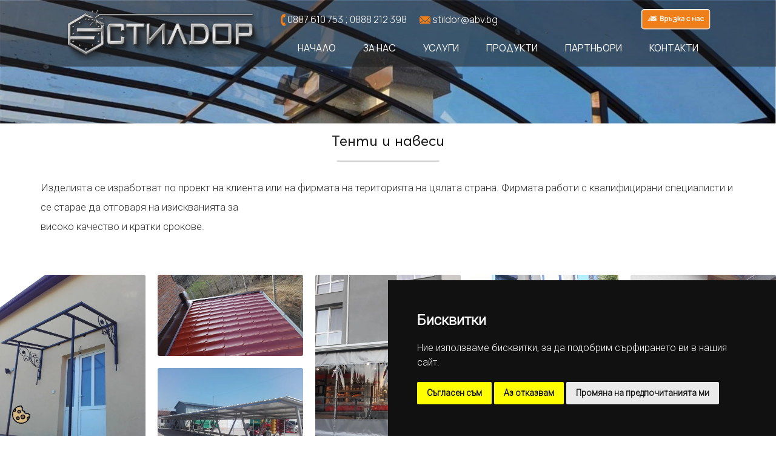

--- FILE ---
content_type: text/html; charset=UTF-8
request_url: https://www.stildor.com/tenti-i-navesi/
body_size: 8109
content:
<!doctype html>
<html lang="bg">
<head>
        <script async src="https://www.googletagmanager.com/gtag/js?id=G-9G13Y6YS1H"></script>
    <script>
        
            window.dataLayer = window.dataLayer || [];
            function gtag(){dataLayer.push(arguments);}
            gtag('js', new Date());
            gtag('consent', 'default', {
                'ad_storage': 'denied',
                'ad_user_data': 'denied',
                'ad_personalization': 'denied',
                'analytics_storage': 'denied'
            });
        
    </script>

<!-- Global site tag (gtag.js) - Google Analytics -->
<script>
    gtag('config', 'G-9G13Y6YS1H');
</script>
<script>
        

        
    
</script>

    <meta http-equiv="Content-Type" content="text/html; charset=utf-8">

    <title>Тенти и навеси | СТИЛДОР ООД - Парапети, врати, огради, решетки</title>
    <meta name="description" content="Тенти и навеси. Свържете се с нас за повече информация!" />
        <meta name=viewport content="width=device-width, initial-scale=1" >
    <meta name="robots" content="index,follow" />
    <meta name="csrf-token" content="322c2bbfa59ae98dc024cd208b440ec9c3dcd44c144313a4c8842de8356ea0a7">
    <meta http-equiv="Content-Security-Policy" content="upgrade-insecure-requests">

    <!-- favicon -->
    <link rel="apple-touch-icon" sizes="57x57" href="/resources/favicons/apple-icon-57x57.png">
    <link rel="apple-touch-icon" sizes="60x60" href="/resources/favicons/apple-icon-60x60.png">
    <link rel="apple-touch-icon" sizes="72x72" href="/resources/favicons/apple-icon-72x72.png">
    <link rel="apple-touch-icon" sizes="76x76" href="/resources/favicons/apple-icon-76x76.png">
    <link rel="apple-touch-icon" sizes="114x114" href="/resources/favicons/apple-icon-114x114.png">
    <link rel="apple-touch-icon" sizes="120x120" href="/resources/favicons/apple-icon-120x120.png">
    <link rel="apple-touch-icon" sizes="144x144" href="/resources/favicons/apple-icon-144x144.png">
    <link rel="apple-touch-icon" sizes="152x152" href="/resources/favicons/apple-icon-152x152.png">
    <link rel="apple-touch-icon" sizes="180x180" href="/resources/favicons/apple-icon-180x180.png">
    <link rel="icon" type="image/png" sizes="192x192"  href="/resources/favicons/android-icon-192x192.png">
    <link rel="icon" type="image/png" sizes="32x32" href="/resources/favicons/favicon-32x32.png">
    <link rel="icon" type="image/png" sizes="96x96" href="/resources/favicons/favicon-96x96.png">
    <link rel="icon" type="image/png" sizes="16x16" href="/resources/favicons/favicon-16x16.png">

    <meta name="msapplication-TileColor" content="#ffffff">
    <meta name="msapplication-TileImage" content="/resources/favicons/ms-icon-144x144.png">

    <!-- Facebook image -->
            <meta property="og:image" content="/images/lg/tenti-kozirki-varna1-692.webp" />
    
    <!-- bootstrap -->
    <link rel="stylesheet" href="/resources/libs/bootstrap/css/bootstrap.min.css" media="print" onload="this.media='all'">
    <link rel="stylesheet" href="/resources/libs/bootstrap/icons/bootstrap-icons.css" media="print" onload="this.media='all'">
    
    <!-- Menu -->
    <link rel="stylesheet" href="/resources/libs/css-menu/mbcsmbmcp.css">

    <link rel="stylesheet" href="/resources/libs/mmenu/mmenu.css">    
    
    <!-- Gridless css -->
    <link href="/resources/libs/gridlessbuilder/assets/gridless/gridless.css" rel="stylesheet" media="print" onload="this.media='all'" />
     <link href="/resources/libs/gridlessbuilder/assets/ionicons/css/ionicons.min.css" rel="stylesheet">

    <!-- Slider -->
    <link rel="stylesheet" href="/resources/libs/gridlessbuilder/assets/scripts/glide/css/glide.core.min.css">
    <link rel="stylesheet" href="/resources/libs/gridlessbuilder/assets/scripts/glide/css/glide.theme.css">
    <script src="/resources/libs/gridlessbuilder/assets/scripts/glide/glide.min.js"></script>

    <link rel="stylesheet" href="/resources/libs/jquery-confirm/jquery-confirm.min.css">
    <link href="/resources/libs/aos/aos.css" type="text/css" rel="stylesheet"  />
    <link type="text/css" href="/resources/libs/cookieconsent/cookieconsent.min.css" rel="stylesheet"  />
    <link type="text/css" rel="stylesheet" href="/resources/libs/fancybox/fancybox.css" />

    <!-- custom -->
    <link href="/resources/css/style.css" rel="stylesheet" />
    <link href="/resources/css/design.css" rel="stylesheet" media="print" onload="this.media='all'" />

    

    <!-- slick -->
    <link rel="stylesheet" href="/resources/libs/slick/slick.css">
    <link rel="stylesheet" href="/resources/libs/slick/slick-theme.css">
    <!-- Gridless css -->
    <link rel="stylesheet" href="/resources/libs/gridlessbuilder/assets/gridless/gridless.css" media="print" onload="this.media='all'" />

        <link href="/resources/css/design_modules/headline.css" rel="stylesheet" />
    
            <!-- Media Boxes CSS files -->
        <link rel="stylesheet" href="/resources/libs/media-boxes/components/Font Awesome/css/font-awesome.min.css">
        <link rel="stylesheet" href="/resources/libs/media-boxes/components/Magnific Popup/magnific-popup.css"> <!-- Only if you are going to use Magnific Popup -->
        <link rel="stylesheet" href="/resources/libs/media-boxes/components/Fancybox/jquery.fancybox.min.css"> <!-- Only if you are going to use fancybox -->
        <link rel="stylesheet" href="/resources/libs/media-boxes/css/mediaBoxes.css">
    
    <style id="_content_css">
        .g-FPDNCh9 {
    height: auto;
    width: 100%;
}

@media only screen and (max-width: 1024px) {}

@media only screen and (max-width: 768px) {}
    </style>


    

    <meta name="ahrefs-site-verification" content="8d58f59c4b87c5af9c9b17b29d62a310345d67ae9992529283987ff4c420acc8">

</head>



<body>
<div id="preloader">
    <div class="spinner"></div>
</div>
<div id="page">
<!-- Cookie Consent -->
<script type="text/javascript" src="/resources/js/cookie-consent.js" charset="UTF-8"></script>
<script type="text/javascript" charset="UTF-8">
document.addEventListener('DOMContentLoaded', function () {
cookieconsent.run({"notice_banner_type":"simple","consent_type":"express","palette":"dark","language":"bg","page_load_consent_levels":["strictly-necessary"],"notice_banner_reject_button_hide":false,"preferences_center_close_button_hide":false,"page_refresh_confirmation_buttons":false,"website_name":"www.stildor.com",
				   "callbacks": {
                "scripts_specific_loaded": (level) => {
                    switch(level) {
                        case 'targeting':
                            gtag('consent', 'update', {
                                'ad_storage': 'granted',
                                'ad_user_data': 'granted',
                                'ad_personalization': 'granted',
                                'analytics_storage': 'granted'
                            });
                            break;
                    }
                }
            },
            "callbacks_force": true
        });
    });
</script>

<noscript>Cookie consent management tool</noscript>
<!-- End Cookie Consent -->

<div class="cookie_banner"><a href="#" id="open_preferences_center"><img src="/resources/images/cookie.svg" alt="cookie" width="" height="30"  title="cookie preference"/></a></div>




<div class="bgr-up">
<div class="container">
    <div class="row align-items-center g-0">
        <div class="col-md-4" align="left"><div data-aos="fade-down"><a href="/"><img src="/resources/images/logo.png" alt="СТИЛДОР ООД - Парапети, врати, огради, решетки" width="92%" class="grow" vspace="" border="0"  /></a></div></div>
        <div class="col-md-8" align="right">
        <div class="container-fluid">
    <div class="row align-items-center g-0">
        <div class="col-md-8 white_16" align="left"><img alt="" src="/resources/images/phone.svg" /> <a href="tel:%2B359887610753">0887 610 753</a> ; 
<a href="tel:%2B359888212398">0888 212 398</a> &nbsp;&nbsp;&nbsp;&nbsp;&nbsp;&nbsp;<img alt="" src="/resources/images/mail.svg" /> <a href="mailto:stildor@abv.bg">stildor@abv.bg</a></div>
        <div class="col-md-4" align="right"><a href="/kontakti/"><img src="/resources/images/contact_us.svg" width="48%" class="grow" alt=""/></a></div>
    </div>
</div>
    

    <div id="mbmcpebul_wrapper" class="menu_id_1">
    <ul id="mbmcpebul_table" class="mbmcpebul_menulist css_menu">
        <!--        <li><div class="buttonbg upp" >НАЧАЛО</div></li>-->
        
                                <li class="menu-item ">
                
                                    <div class="buttonbg upp" ><a href="/" >Начало</a></div>
                
                            </li>
                                <li class="menu-item ">
                
                                    <div class="buttonbg upp" ><a href="/za-nas/" >За нас</a></div>
                
                            </li>
                                <li class="menu-item ">
                
                                    <div class="buttonbg upp" ><a href="#" >Услуги</a></div>
                
                
                                
                <ul class="gradient_menu gradient113 ">
                    
                                <li class="menu-item ">
                
                                    <div class="buttonbg upp" ><a href="/zavaryavane-s-argon/" >Заваряване с Аргон</a></div>
                
                            </li>
                                <li class="menu-item ">
                
                                    <div class="buttonbg upp" ><a href="/obrabotka-na-metal/" >Обработка на метал</a></div>
                
                            </li>
                                <li class="menu-item ">
                
                                    <div class="buttonbg upp" ><a href="/ryazane-i-ogavane-na-profili/" >Рязане и огъване на профили</a></div>
                
                            </li>
                                <li class="menu-item ">
                
                                    <div class="buttonbg upp" ><a href="/prahovo-boyadisvane/" >Прахово боядисване</a></div>
                
                            </li>
                                <li class="menu-item ">
                
                                    <div class="buttonbg upp" ><a href="/montazh-na-metalni-izdeliya/" >Монтаж на метални изделия</a></div>
                
                            </li>
        
                        </ul>
                            </li>
                                <li class="menu-item ">
                
                                    <div class="buttonbg upp" ><a href="#" >Продукти</a></div>
                
                
                                                                
                <ul class="gradient_menu gradient113 list-col-2">
                    
                                <li class="menu-item ">
                
                                    <div class="buttonbg upp" ><a href="/tenti-i-navesi/" >Тенти и навеси</a></div>
                
                            </li>
                                <li class="menu-item ">
                
                                    <div class="buttonbg upp" ><a href="/kapanduri-i-kapatsi/" >Капандури и капаци</a></div>
                
                            </li>
                                <li class="menu-item ">
                
                                    <div class="buttonbg upp" ><a href="/reshetki/" >Решетки</a></div>
                
                            </li>
                                <li class="menu-item ">
                
                                    <div class="buttonbg upp" ><a href="/metalni-izdeliya/" >Метални изделия</a></div>
                
                            </li>
                                <li class="menu-item ">
                
                                    <div class="buttonbg upp" ><a href="/vrati-za-vhodove/" >Врати за входове</a></div>
                
                            </li>
                                <li class="menu-item ">
                
                                    <div class="buttonbg upp" ><a href="/vhodni-vrati/" >Входни врати</a></div>
                
                            </li>
                                <li class="menu-item ">
                
                                    <div class="buttonbg upp" ><a href="/garazhni-vrati/" >Гаражни врати</a></div>
                
                            </li>
                                <li class="menu-item ">
                
                                    <div class="buttonbg upp" ><a href="/dvorni-vrati/" >Дворни врати</a></div>
                
                            </li>
                                <li class="menu-item ">
                
                                    <div class="buttonbg upp" ><a href="/ogradni-pana/" >Оградни пана</a></div>
                
                            </li>
                                <li class="menu-item ">
                
                                    <div class="buttonbg upp" ><a href="/parapeti/" >Парапети</a></div>
                
                            </li>
                                <li class="menu-item ">
                
                                    <div class="buttonbg upp" ><a href="/stalbi/" >Стълби</a></div>
                
                            </li>
                                <li class="menu-item ">
                
                                    <div class="buttonbg upp" ><a href="/drugi/" >Други</a></div>
                
                            </li>
        
                        </ul>
                            </li>
                                <li class="menu-item ">
                
                                    <div class="buttonbg upp" ><a href="/partnyori/" >Партньори</a></div>
                
                            </li>
                                <li class="menu-item ">
                
                                    <div class="buttonbg upp" ><a href="/kontakti/" >Контакти</a></div>
                
                            </li>
        
        </ul></div>        </div>
    </div>
</div>

</div>

<div><img src="/images/ban2-030.webp" alt="Тенти и навеси"/></div>


<div style="padding-top: 15px">

<div align="center"><h1 class="gray_24-av">Тенти и навеси<br>
          <img src="/resources/images/line.png" width="" height="3" alt=""/></h1></div>
<div class="container">
    </div>
<div class="content-with-builder">
       <div class="is-wrapper"><div class="is-section height-auto type-poppins">
    <div class="is-block is-text is-fluid overlap g-FPDNCh9 padding-xl" style="justify-content: center; align-items: center;">
        <p class="size-18" style="font-family: Roboto, sans-serif;">Изделията се изработват по проект на клиента или на фирмата на територията на цялата страна. Фирмата работи с квалифицирани специалисти и се старае да отговаря на изискванията за <br>високо качество и кратки срокове.<br><br> </p>
    </div>
</div>
<link data-name="contentstyle" data-class="type-poppins" href="/resources/libs/gridlessbuilder/assets/styles/type-poppins.css" rel="stylesheet">
<link href="//fonts.googleapis.com/css?family=Roboto:300" rel="stylesheet" property="stylesheet" type="text/css"></div>
</div>

<div class="container">
    <table class="table table-bordered table-hover">
            </table>
</div>

    <!-- The grid with media boxes -->
    <div id="grid">
                <div class="media-box">
            <div class="media-box-image mb-open-popup" data-src="/images/lg/tenti-kozirki-varna1-692.webp">
                <div data-width="550" data-height="733" data-thumbnail="/images/md/tenti-kozirki-varna1-692.webp" ></div>
                <div class="thumbnail-overlay">
                    <div class="media-box-title"></div>
                    <div class="media-box-date"></div>
                </div>
            </div>
        </div>
                <div class="media-box">
            <div class="media-box-image mb-open-popup" data-src="/images/lg/tenti-kozirki-varna2-923.webp">
                <div data-width="550" data-height="309" data-thumbnail="/images/md/tenti-kozirki-varna2-923.webp" ></div>
                <div class="thumbnail-overlay">
                    <div class="media-box-title"></div>
                    <div class="media-box-date"></div>
                </div>
            </div>
        </div>
                <div class="media-box">
            <div class="media-box-image mb-open-popup" data-src="/images/lg/tenti-kozirki-varna3-865.webp">
                <div data-width="550" data-height="733" data-thumbnail="/images/md/tenti-kozirki-varna3-865.webp" ></div>
                <div class="thumbnail-overlay">
                    <div class="media-box-title"></div>
                    <div class="media-box-date"></div>
                </div>
            </div>
        </div>
                <div class="media-box">
            <div class="media-box-image mb-open-popup" data-src="/images/lg/tenti-kozirki-varna4-928.webp">
                <div data-width="550" data-height="309" data-thumbnail="/images/md/tenti-kozirki-varna4-928.webp" ></div>
                <div class="thumbnail-overlay">
                    <div class="media-box-title"></div>
                    <div class="media-box-date"></div>
                </div>
            </div>
        </div>
                <div class="media-box">
            <div class="media-box-image mb-open-popup" data-src="/images/lg/tenti-kozirki-varna5-484.webp">
                <div data-width="550" data-height="733" data-thumbnail="/images/md/tenti-kozirki-varna5-484.webp" ></div>
                <div class="thumbnail-overlay">
                    <div class="media-box-title"></div>
                    <div class="media-box-date"></div>
                </div>
            </div>
        </div>
                <div class="media-box">
            <div class="media-box-image mb-open-popup" data-src="/images/lg/tenti-kozirki-varna6-403.webp">
                <div data-width="550" data-height="412" data-thumbnail="/images/md/tenti-kozirki-varna6-403.webp" ></div>
                <div class="thumbnail-overlay">
                    <div class="media-box-title"></div>
                    <div class="media-box-date"></div>
                </div>
            </div>
        </div>
                <div class="media-box">
            <div class="media-box-image mb-open-popup" data-src="/images/lg/tenti-kozirki-varna7-981.webp">
                <div data-width="550" data-height="733" data-thumbnail="/images/md/tenti-kozirki-varna7-981.webp" ></div>
                <div class="thumbnail-overlay">
                    <div class="media-box-title"></div>
                    <div class="media-box-date"></div>
                </div>
            </div>
        </div>
                <div class="media-box">
            <div class="media-box-image mb-open-popup" data-src="/images/lg/tenti-kozirki-varna8-507.webp">
                <div data-width="550" data-height="733" data-thumbnail="/images/md/tenti-kozirki-varna8-507.webp" ></div>
                <div class="thumbnail-overlay">
                    <div class="media-box-title"></div>
                    <div class="media-box-date"></div>
                </div>
            </div>
        </div>
                <div class="media-box">
            <div class="media-box-image mb-open-popup" data-src="/images/lg/tenti-kozirki-varna9-479.webp">
                <div data-width="550" data-height="733" data-thumbnail="/images/md/tenti-kozirki-varna9-479.webp" ></div>
                <div class="thumbnail-overlay">
                    <div class="media-box-title"></div>
                    <div class="media-box-date"></div>
                </div>
            </div>
        </div>
                <div class="media-box">
            <div class="media-box-image mb-open-popup" data-src="/images/lg/tenti-kozirki-varna10-248.webp">
                <div data-width="550" data-height="733" data-thumbnail="/images/md/tenti-kozirki-varna10-248.webp" ></div>
                <div class="thumbnail-overlay">
                    <div class="media-box-title"></div>
                    <div class="media-box-date"></div>
                </div>
            </div>
        </div>
                <div class="media-box">
            <div class="media-box-image mb-open-popup" data-src="/images/lg/tenti-kozirki-varna11-713.webp">
                <div data-width="550" data-height="733" data-thumbnail="/images/md/tenti-kozirki-varna11-713.webp" ></div>
                <div class="thumbnail-overlay">
                    <div class="media-box-title"></div>
                    <div class="media-box-date"></div>
                </div>
            </div>
        </div>
                <div class="media-box">
            <div class="media-box-image mb-open-popup" data-src="/images/lg/tenti-kozirki-varna12-522.webp">
                <div data-width="550" data-height="733" data-thumbnail="/images/md/tenti-kozirki-varna12-522.webp" ></div>
                <div class="thumbnail-overlay">
                    <div class="media-box-title"></div>
                    <div class="media-box-date"></div>
                </div>
            </div>
        </div>
                <div class="media-box">
            <div class="media-box-image mb-open-popup" data-src="/images/lg/tenti-kozirki-varna13-696.webp">
                <div data-width="550" data-height="412" data-thumbnail="/images/md/tenti-kozirki-varna13-696.webp" ></div>
                <div class="thumbnail-overlay">
                    <div class="media-box-title"></div>
                    <div class="media-box-date"></div>
                </div>
            </div>
        </div>
                <div class="media-box">
            <div class="media-box-image mb-open-popup" data-src="/images/lg/tenti-kozirki-varna14-306.webp">
                <div data-width="550" data-height="733" data-thumbnail="/images/md/tenti-kozirki-varna14-306.webp" ></div>
                <div class="thumbnail-overlay">
                    <div class="media-box-title"></div>
                    <div class="media-box-date"></div>
                </div>
            </div>
        </div>
                <div class="media-box">
            <div class="media-box-image mb-open-popup" data-src="/images/lg/tenti-kozirki-varna15-910.webp">
                <div data-width="550" data-height="733" data-thumbnail="/images/md/tenti-kozirki-varna15-910.webp" ></div>
                <div class="thumbnail-overlay">
                    <div class="media-box-title"></div>
                    <div class="media-box-date"></div>
                </div>
            </div>
        </div>
                <div class="media-box">
            <div class="media-box-image mb-open-popup" data-src="/images/lg/tenti-kozirki-varna16-898.webp">
                <div data-width="550" data-height="733" data-thumbnail="/images/md/tenti-kozirki-varna16-898.webp" ></div>
                <div class="thumbnail-overlay">
                    <div class="media-box-title"></div>
                    <div class="media-box-date"></div>
                </div>
            </div>
        </div>
                <div class="media-box">
            <div class="media-box-image mb-open-popup" data-src="/images/lg/tenti-kozirki-varna17-032.webp">
                <div data-width="550" data-height="412" data-thumbnail="/images/md/tenti-kozirki-varna17-032.webp" ></div>
                <div class="thumbnail-overlay">
                    <div class="media-box-title"></div>
                    <div class="media-box-date"></div>
                </div>
            </div>
        </div>
                <div class="media-box">
            <div class="media-box-image mb-open-popup" data-src="/images/lg/tenti-kozirki-varna18-664.webp">
                <div data-width="550" data-height="733" data-thumbnail="/images/md/tenti-kozirki-varna18-664.webp" ></div>
                <div class="thumbnail-overlay">
                    <div class="media-box-title"></div>
                    <div class="media-box-date"></div>
                </div>
            </div>
        </div>
                <div class="media-box">
            <div class="media-box-image mb-open-popup" data-src="/images/lg/tenti-kozirki-varna19-668.webp">
                <div data-width="550" data-height="733" data-thumbnail="/images/md/tenti-kozirki-varna19-668.webp" ></div>
                <div class="thumbnail-overlay">
                    <div class="media-box-title"></div>
                    <div class="media-box-date"></div>
                </div>
            </div>
        </div>
                <div class="media-box">
            <div class="media-box-image mb-open-popup" data-src="/images/lg/tenti-kozirki-varna20-021.webp">
                <div data-width="550" data-height="733" data-thumbnail="/images/md/tenti-kozirki-varna20-021.webp" ></div>
                <div class="thumbnail-overlay">
                    <div class="media-box-title"></div>
                    <div class="media-box-date"></div>
                </div>
            </div>
        </div>
                <div class="media-box">
            <div class="media-box-image mb-open-popup" data-src="/images/lg/tenti-kozirki-varna21-308.webp">
                <div data-width="550" data-height="733" data-thumbnail="/images/md/tenti-kozirki-varna21-308.webp" ></div>
                <div class="thumbnail-overlay">
                    <div class="media-box-title"></div>
                    <div class="media-box-date"></div>
                </div>
            </div>
        </div>
                <div class="media-box">
            <div class="media-box-image mb-open-popup" data-src="/images/lg/tenti-kozirki-varna22-553.webp">
                <div data-width="550" data-height="733" data-thumbnail="/images/md/tenti-kozirki-varna22-553.webp" ></div>
                <div class="thumbnail-overlay">
                    <div class="media-box-title"></div>
                    <div class="media-box-date"></div>
                </div>
            </div>
        </div>
                <div class="media-box">
            <div class="media-box-image mb-open-popup" data-src="/images/lg/tenti-kozirki-varna23-683.webp">
                <div data-width="550" data-height="733" data-thumbnail="/images/md/tenti-kozirki-varna23-683.webp" ></div>
                <div class="thumbnail-overlay">
                    <div class="media-box-title"></div>
                    <div class="media-box-date"></div>
                </div>
            </div>
        </div>
                <div class="media-box">
            <div class="media-box-image mb-open-popup" data-src="/images/lg/tenti-kozirki-varna24-394.webp">
                <div data-width="550" data-height="733" data-thumbnail="/images/md/tenti-kozirki-varna24-394.webp" ></div>
                <div class="thumbnail-overlay">
                    <div class="media-box-title"></div>
                    <div class="media-box-date"></div>
                </div>
            </div>
        </div>
                <div class="media-box">
            <div class="media-box-image mb-open-popup" data-src="/images/lg/tenti-kozirki-varna25-269.webp">
                <div data-width="550" data-height="733" data-thumbnail="/images/md/tenti-kozirki-varna25-269.webp" ></div>
                <div class="thumbnail-overlay">
                    <div class="media-box-title"></div>
                    <div class="media-box-date"></div>
                </div>
            </div>
        </div>
                <div class="media-box">
            <div class="media-box-image mb-open-popup" data-src="/images/lg/tenti-kozirki-varna26-980.webp">
                <div data-width="550" data-height="412" data-thumbnail="/images/md/tenti-kozirki-varna26-980.webp" ></div>
                <div class="thumbnail-overlay">
                    <div class="media-box-title"></div>
                    <div class="media-box-date"></div>
                </div>
            </div>
        </div>
                <div class="media-box">
            <div class="media-box-image mb-open-popup" data-src="/images/lg/tenti-kozirki-varna27-494.webp">
                <div data-width="550" data-height="733" data-thumbnail="/images/md/tenti-kozirki-varna27-494.webp" ></div>
                <div class="thumbnail-overlay">
                    <div class="media-box-title"></div>
                    <div class="media-box-date"></div>
                </div>
            </div>
        </div>
                <div class="media-box">
            <div class="media-box-image mb-open-popup" data-src="/images/lg/tenti-kozirki-varna28-627.webp">
                <div data-width="550" data-height="733" data-thumbnail="/images/md/tenti-kozirki-varna28-627.webp" ></div>
                <div class="thumbnail-overlay">
                    <div class="media-box-title"></div>
                    <div class="media-box-date"></div>
                </div>
            </div>
        </div>
                <div class="media-box">
            <div class="media-box-image mb-open-popup" data-src="/images/lg/tenti-kozirki-varna29-027.webp">
                <div data-width="550" data-height="733" data-thumbnail="/images/md/tenti-kozirki-varna29-027.webp" ></div>
                <div class="thumbnail-overlay">
                    <div class="media-box-title"></div>
                    <div class="media-box-date"></div>
                </div>
            </div>
        </div>
                <div class="media-box">
            <div class="media-box-image mb-open-popup" data-src="/images/lg/tenti-kozirki-varna30-247.webp">
                <div data-width="550" data-height="412" data-thumbnail="/images/md/tenti-kozirki-varna30-247.webp" ></div>
                <div class="thumbnail-overlay">
                    <div class="media-box-title"></div>
                    <div class="media-box-date"></div>
                </div>
            </div>
        </div>
                <div class="media-box">
            <div class="media-box-image mb-open-popup" data-src="/images/lg/tenti-kozirki-varna31-984.webp">
                <div data-width="550" data-height="733" data-thumbnail="/images/md/tenti-kozirki-varna31-984.webp" ></div>
                <div class="thumbnail-overlay">
                    <div class="media-box-title"></div>
                    <div class="media-box-date"></div>
                </div>
            </div>
        </div>
                <div class="media-box">
            <div class="media-box-image mb-open-popup" data-src="/images/lg/tenti-kozirki-varna32-451.webp">
                <div data-width="550" data-height="733" data-thumbnail="/images/md/tenti-kozirki-varna32-451.webp" ></div>
                <div class="thumbnail-overlay">
                    <div class="media-box-title"></div>
                    <div class="media-box-date"></div>
                </div>
            </div>
        </div>
                <div class="media-box">
            <div class="media-box-image mb-open-popup" data-src="/images/lg/tenti-kozirki-varna33-394.webp">
                <div data-width="550" data-height="733" data-thumbnail="/images/md/tenti-kozirki-varna33-394.webp" ></div>
                <div class="thumbnail-overlay">
                    <div class="media-box-title"></div>
                    <div class="media-box-date"></div>
                </div>
            </div>
        </div>
                <div class="media-box">
            <div class="media-box-image mb-open-popup" data-src="/images/lg/tenti-kozirki-varna34-764.webp">
                <div data-width="550" data-height="733" data-thumbnail="/images/md/tenti-kozirki-varna34-764.webp" ></div>
                <div class="thumbnail-overlay">
                    <div class="media-box-title"></div>
                    <div class="media-box-date"></div>
                </div>
            </div>
        </div>
                <div class="media-box">
            <div class="media-box-image mb-open-popup" data-src="/images/lg/tenti-kozirki-varna35-451.webp">
                <div data-width="550" data-height="733" data-thumbnail="/images/md/tenti-kozirki-varna35-451.webp" ></div>
                <div class="thumbnail-overlay">
                    <div class="media-box-title"></div>
                    <div class="media-box-date"></div>
                </div>
            </div>
        </div>
                <div class="media-box">
            <div class="media-box-image mb-open-popup" data-src="/images/lg/tenti-kozirki-varna36-496.webp">
                <div data-width="550" data-height="733" data-thumbnail="/images/md/tenti-kozirki-varna36-496.webp" ></div>
                <div class="thumbnail-overlay">
                    <div class="media-box-title"></div>
                    <div class="media-box-date"></div>
                </div>
            </div>
        </div>
                <div class="media-box">
            <div class="media-box-image mb-open-popup" data-src="/images/lg/tenti-kozirki-varna37-282.webp">
                <div data-width="550" data-height="977" data-thumbnail="/images/md/tenti-kozirki-varna37-282.webp" ></div>
                <div class="thumbnail-overlay">
                    <div class="media-box-title"></div>
                    <div class="media-box-date"></div>
                </div>
            </div>
        </div>
                <div class="media-box">
            <div class="media-box-image mb-open-popup" data-src="/images/lg/tenti-kozirki-varna38-147.webp">
                <div data-width="550" data-height="309" data-thumbnail="/images/md/tenti-kozirki-varna38-147.webp" ></div>
                <div class="thumbnail-overlay">
                    <div class="media-box-title"></div>
                    <div class="media-box-date"></div>
                </div>
            </div>
        </div>
                <div class="media-box">
            <div class="media-box-image mb-open-popup" data-src="/images/lg/tenti-kozirki-varna39-497.webp">
                <div data-width="550" data-height="977" data-thumbnail="/images/md/tenti-kozirki-varna39-497.webp" ></div>
                <div class="thumbnail-overlay">
                    <div class="media-box-title"></div>
                    <div class="media-box-date"></div>
                </div>
            </div>
        </div>
                <div class="media-box">
            <div class="media-box-image mb-open-popup" data-src="/images/lg/tenti-kozirki-varna40-474.webp">
                <div data-width="550" data-height="977" data-thumbnail="/images/md/tenti-kozirki-varna40-474.webp" ></div>
                <div class="thumbnail-overlay">
                    <div class="media-box-title"></div>
                    <div class="media-box-date"></div>
                </div>
            </div>
        </div>
                <div class="media-box">
            <div class="media-box-image mb-open-popup" data-src="/images/lg/tenti-kozirki-varna41-760.webp">
                <div data-width="550" data-height="977" data-thumbnail="/images/md/tenti-kozirki-varna41-760.webp" ></div>
                <div class="thumbnail-overlay">
                    <div class="media-box-title"></div>
                    <div class="media-box-date"></div>
                </div>
            </div>
        </div>
                <div class="media-box">
            <div class="media-box-image mb-open-popup" data-src="/images/lg/tenti-kozirki-varna42-381.webp">
                <div data-width="550" data-height="309" data-thumbnail="/images/md/tenti-kozirki-varna42-381.webp" ></div>
                <div class="thumbnail-overlay">
                    <div class="media-box-title"></div>
                    <div class="media-box-date"></div>
                </div>
            </div>
        </div>
                <div class="media-box">
            <div class="media-box-image mb-open-popup" data-src="/images/lg/tenti-kozirki-varna43-576.webp">
                <div data-width="550" data-height="309" data-thumbnail="/images/md/tenti-kozirki-varna43-576.webp" ></div>
                <div class="thumbnail-overlay">
                    <div class="media-box-title"></div>
                    <div class="media-box-date"></div>
                </div>
            </div>
        </div>
                <div class="media-box">
            <div class="media-box-image mb-open-popup" data-src="/images/lg/tenti-kozirki-varna44-194.webp">
                <div data-width="550" data-height="977" data-thumbnail="/images/md/tenti-kozirki-varna44-194.webp" ></div>
                <div class="thumbnail-overlay">
                    <div class="media-box-title"></div>
                    <div class="media-box-date"></div>
                </div>
            </div>
        </div>
                <div class="media-box">
            <div class="media-box-image mb-open-popup" data-src="/images/lg/tenti-kozirki-varna45-926.webp">
                <div data-width="550" data-height="977" data-thumbnail="/images/md/tenti-kozirki-varna45-926.webp" ></div>
                <div class="thumbnail-overlay">
                    <div class="media-box-title"></div>
                    <div class="media-box-date"></div>
                </div>
            </div>
        </div>
                <div class="media-box">
            <div class="media-box-image mb-open-popup" data-src="/images/lg/tenti-kozirki-varna46-668.webp">
                <div data-width="550" data-height="309" data-thumbnail="/images/md/tenti-kozirki-varna46-668.webp" ></div>
                <div class="thumbnail-overlay">
                    <div class="media-box-title"></div>
                    <div class="media-box-date"></div>
                </div>
            </div>
        </div>
                <div class="media-box">
            <div class="media-box-image mb-open-popup" data-src="/images/lg/tenti-kozirki-varna47-539.webp">
                <div data-width="550" data-height="977" data-thumbnail="/images/md/tenti-kozirki-varna47-539.webp" ></div>
                <div class="thumbnail-overlay">
                    <div class="media-box-title"></div>
                    <div class="media-box-date"></div>
                </div>
            </div>
        </div>
                <div class="media-box">
            <div class="media-box-image mb-open-popup" data-src="/images/lg/tenti-kozirki-varna48-284.webp">
                <div data-width="550" data-height="977" data-thumbnail="/images/md/tenti-kozirki-varna48-284.webp" ></div>
                <div class="thumbnail-overlay">
                    <div class="media-box-title"></div>
                    <div class="media-box-date"></div>
                </div>
            </div>
        </div>
                <div class="media-box">
            <div class="media-box-image mb-open-popup" data-src="/images/lg/tenti-kozirki-varna49-441.webp">
                <div data-width="550" data-height="977" data-thumbnail="/images/md/tenti-kozirki-varna49-441.webp" ></div>
                <div class="thumbnail-overlay">
                    <div class="media-box-title"></div>
                    <div class="media-box-date"></div>
                </div>
            </div>
        </div>
                <div class="media-box">
            <div class="media-box-image mb-open-popup" data-src="/images/lg/tenti-kozirki-varna50-855.webp">
                <div data-width="550" data-height="977" data-thumbnail="/images/md/tenti-kozirki-varna50-855.webp" ></div>
                <div class="thumbnail-overlay">
                    <div class="media-box-title"></div>
                    <div class="media-box-date"></div>
                </div>
            </div>
        </div>
                <div class="media-box">
            <div class="media-box-image mb-open-popup" data-src="/images/lg/tenti-kozirki-varna51-644.webp">
                <div data-width="550" data-height="977" data-thumbnail="/images/md/tenti-kozirki-varna51-644.webp" ></div>
                <div class="thumbnail-overlay">
                    <div class="media-box-title"></div>
                    <div class="media-box-date"></div>
                </div>
            </div>
        </div>
                <div class="media-box">
            <div class="media-box-image mb-open-popup" data-src="/images/lg/tenti-kozirki-varna52-488.webp">
                <div data-width="550" data-height="977" data-thumbnail="/images/md/tenti-kozirki-varna52-488.webp" ></div>
                <div class="thumbnail-overlay">
                    <div class="media-box-title"></div>
                    <div class="media-box-date"></div>
                </div>
            </div>
        </div>
                <div class="media-box">
            <div class="media-box-image mb-open-popup" data-src="/images/lg/tenti-kozirki-varna53-919.webp">
                <div data-width="550" data-height="977" data-thumbnail="/images/md/tenti-kozirki-varna53-919.webp" ></div>
                <div class="thumbnail-overlay">
                    <div class="media-box-title"></div>
                    <div class="media-box-date"></div>
                </div>
            </div>
        </div>
                <div class="media-box">
            <div class="media-box-image mb-open-popup" data-src="/images/lg/tenti-kozirki-varna54-719.webp">
                <div data-width="550" data-height="977" data-thumbnail="/images/md/tenti-kozirki-varna54-719.webp" ></div>
                <div class="thumbnail-overlay">
                    <div class="media-box-title"></div>
                    <div class="media-box-date"></div>
                </div>
            </div>
        </div>
                <div class="media-box">
            <div class="media-box-image mb-open-popup" data-src="/images/lg/tenti-kozirki-varna55-717.webp">
                <div data-width="550" data-height="309" data-thumbnail="/images/md/tenti-kozirki-varna55-717.webp" ></div>
                <div class="thumbnail-overlay">
                    <div class="media-box-title"></div>
                    <div class="media-box-date"></div>
                </div>
            </div>
        </div>
                <div class="media-box">
            <div class="media-box-image mb-open-popup" data-src="/images/lg/tenti-kozirki-varna56-292.webp">
                <div data-width="550" data-height="977" data-thumbnail="/images/md/tenti-kozirki-varna56-292.webp" ></div>
                <div class="thumbnail-overlay">
                    <div class="media-box-title"></div>
                    <div class="media-box-date"></div>
                </div>
            </div>
        </div>
                <div class="media-box">
            <div class="media-box-image mb-open-popup" data-src="/images/lg/tenti-kozirki-varna57-614.webp">
                <div data-width="550" data-height="977" data-thumbnail="/images/md/tenti-kozirki-varna57-614.webp" ></div>
                <div class="thumbnail-overlay">
                    <div class="media-box-title"></div>
                    <div class="media-box-date"></div>
                </div>
            </div>
        </div>
                <div class="media-box">
            <div class="media-box-image mb-open-popup" data-src="/images/lg/tenti-kozirki-varna58-680.webp">
                <div data-width="550" data-height="309" data-thumbnail="/images/md/tenti-kozirki-varna58-680.webp" ></div>
                <div class="thumbnail-overlay">
                    <div class="media-box-title"></div>
                    <div class="media-box-date"></div>
                </div>
            </div>
        </div>
                <div class="media-box">
            <div class="media-box-image mb-open-popup" data-src="/images/lg/tenti-kozirki-varna59-208.webp">
                <div data-width="550" data-height="309" data-thumbnail="/images/md/tenti-kozirki-varna59-208.webp" ></div>
                <div class="thumbnail-overlay">
                    <div class="media-box-title"></div>
                    <div class="media-box-date"></div>
                </div>
            </div>
        </div>
                <div class="media-box">
            <div class="media-box-image mb-open-popup" data-src="/images/lg/tenti-kozirki-varna60-944.webp">
                <div data-width="550" data-height="977" data-thumbnail="/images/md/tenti-kozirki-varna60-944.webp" ></div>
                <div class="thumbnail-overlay">
                    <div class="media-box-title"></div>
                    <div class="media-box-date"></div>
                </div>
            </div>
        </div>
                <div class="media-box">
            <div class="media-box-image mb-open-popup" data-src="/images/lg/tenti-kozirki-varna61-278.webp">
                <div data-width="550" data-height="977" data-thumbnail="/images/md/tenti-kozirki-varna61-278.webp" ></div>
                <div class="thumbnail-overlay">
                    <div class="media-box-title"></div>
                    <div class="media-box-date"></div>
                </div>
            </div>
        </div>
                <div class="media-box">
            <div class="media-box-image mb-open-popup" data-src="/images/lg/tenti-kozirki-varna62-382.webp">
                <div data-width="550" data-height="977" data-thumbnail="/images/md/tenti-kozirki-varna62-382.webp" ></div>
                <div class="thumbnail-overlay">
                    <div class="media-box-title"></div>
                    <div class="media-box-date"></div>
                </div>
            </div>
        </div>
                <div class="media-box">
            <div class="media-box-image mb-open-popup" data-src="/images/lg/tenti-kozirki-varna63-377.webp">
                <div data-width="550" data-height="977" data-thumbnail="/images/md/tenti-kozirki-varna63-377.webp" ></div>
                <div class="thumbnail-overlay">
                    <div class="media-box-title"></div>
                    <div class="media-box-date"></div>
                </div>
            </div>
        </div>
                <div class="media-box">
            <div class="media-box-image mb-open-popup" data-src="/images/lg/tenti-kozirki-varna64-261.webp">
                <div data-width="550" data-height="977" data-thumbnail="/images/md/tenti-kozirki-varna64-261.webp" ></div>
                <div class="thumbnail-overlay">
                    <div class="media-box-title"></div>
                    <div class="media-box-date"></div>
                </div>
            </div>
        </div>
                <div class="media-box">
            <div class="media-box-image mb-open-popup" data-src="/images/lg/tenti-kozirki-varna65-003.webp">
                <div data-width="550" data-height="977" data-thumbnail="/images/md/tenti-kozirki-varna65-003.webp" ></div>
                <div class="thumbnail-overlay">
                    <div class="media-box-title"></div>
                    <div class="media-box-date"></div>
                </div>
            </div>
        </div>
                <div class="media-box">
            <div class="media-box-image mb-open-popup" data-src="/images/lg/tenti-kozirki-varna66-200.webp">
                <div data-width="550" data-height="977" data-thumbnail="/images/md/tenti-kozirki-varna66-200.webp" ></div>
                <div class="thumbnail-overlay">
                    <div class="media-box-title"></div>
                    <div class="media-box-date"></div>
                </div>
            </div>
        </div>
                <div class="media-box">
            <div class="media-box-image mb-open-popup" data-src="/images/lg/tenti-kozirki-varna67-711.webp">
                <div data-width="550" data-height="977" data-thumbnail="/images/md/tenti-kozirki-varna67-711.webp" ></div>
                <div class="thumbnail-overlay">
                    <div class="media-box-title"></div>
                    <div class="media-box-date"></div>
                </div>
            </div>
        </div>
                <div class="media-box">
            <div class="media-box-image mb-open-popup" data-src="/images/lg/tenti-kozirki-varna68-481.webp">
                <div data-width="550" data-height="309" data-thumbnail="/images/md/tenti-kozirki-varna68-481.webp" ></div>
                <div class="thumbnail-overlay">
                    <div class="media-box-title"></div>
                    <div class="media-box-date"></div>
                </div>
            </div>
        </div>
                <div class="media-box">
            <div class="media-box-image mb-open-popup" data-src="/images/lg/tenti-kozirki-varna69-595.webp">
                <div data-width="550" data-height="977" data-thumbnail="/images/md/tenti-kozirki-varna69-595.webp" ></div>
                <div class="thumbnail-overlay">
                    <div class="media-box-title"></div>
                    <div class="media-box-date"></div>
                </div>
            </div>
        </div>
                <div class="media-box">
            <div class="media-box-image mb-open-popup" data-src="/images/lg/tenti-kozirki-varna70-243.webp">
                <div data-width="550" data-height="977" data-thumbnail="/images/md/tenti-kozirki-varna70-243.webp" ></div>
                <div class="thumbnail-overlay">
                    <div class="media-box-title"></div>
                    <div class="media-box-date"></div>
                </div>
            </div>
        </div>
                <div class="media-box">
            <div class="media-box-image mb-open-popup" data-src="/images/lg/tenti-kozirki-varna71-285.webp">
                <div data-width="550" data-height="977" data-thumbnail="/images/md/tenti-kozirki-varna71-285.webp" ></div>
                <div class="thumbnail-overlay">
                    <div class="media-box-title"></div>
                    <div class="media-box-date"></div>
                </div>
            </div>
        </div>
                <div class="media-box">
            <div class="media-box-image mb-open-popup" data-src="/images/lg/tenti-kozirki-varna72-862.webp">
                <div data-width="550" data-height="309" data-thumbnail="/images/md/tenti-kozirki-varna72-862.webp" ></div>
                <div class="thumbnail-overlay">
                    <div class="media-box-title"></div>
                    <div class="media-box-date"></div>
                </div>
            </div>
        </div>
                <div class="media-box">
            <div class="media-box-image mb-open-popup" data-src="/images/lg/tenti-kozirki-varna73-299.webp">
                <div data-width="550" data-height="977" data-thumbnail="/images/md/tenti-kozirki-varna73-299.webp" ></div>
                <div class="thumbnail-overlay">
                    <div class="media-box-title"></div>
                    <div class="media-box-date"></div>
                </div>
            </div>
        </div>
                <div class="media-box">
            <div class="media-box-image mb-open-popup" data-src="/images/lg/tenti-kozirki-varna74-766.webp">
                <div data-width="550" data-height="977" data-thumbnail="/images/md/tenti-kozirki-varna74-766.webp" ></div>
                <div class="thumbnail-overlay">
                    <div class="media-box-title"></div>
                    <div class="media-box-date"></div>
                </div>
            </div>
        </div>
                <div class="media-box">
            <div class="media-box-image mb-open-popup" data-src="/images/lg/tenti-kozirki-varna75-638.webp">
                <div data-width="550" data-height="977" data-thumbnail="/images/md/tenti-kozirki-varna75-638.webp" ></div>
                <div class="thumbnail-overlay">
                    <div class="media-box-title"></div>
                    <div class="media-box-date"></div>
                </div>
            </div>
        </div>
                <div class="media-box">
            <div class="media-box-image mb-open-popup" data-src="/images/lg/tenti-kozirki-varna76-365.webp">
                <div data-width="550" data-height="977" data-thumbnail="/images/md/tenti-kozirki-varna76-365.webp" ></div>
                <div class="thumbnail-overlay">
                    <div class="media-box-title"></div>
                    <div class="media-box-date"></div>
                </div>
            </div>
        </div>
                <div class="media-box">
            <div class="media-box-image mb-open-popup" data-src="/images/lg/tenti-kozirki-varna77-032.webp">
                <div data-width="550" data-height="977" data-thumbnail="/images/md/tenti-kozirki-varna77-032.webp" ></div>
                <div class="thumbnail-overlay">
                    <div class="media-box-title"></div>
                    <div class="media-box-date"></div>
                </div>
            </div>
        </div>
                <div class="media-box">
            <div class="media-box-image mb-open-popup" data-src="/images/lg/tenti-kozirki-varna78-687.webp">
                <div data-width="550" data-height="977" data-thumbnail="/images/md/tenti-kozirki-varna78-687.webp" ></div>
                <div class="thumbnail-overlay">
                    <div class="media-box-title"></div>
                    <div class="media-box-date"></div>
                </div>
            </div>
        </div>
                <div class="media-box">
            <div class="media-box-image mb-open-popup" data-src="/images/lg/tenti-kozirki-varna79-128.webp">
                <div data-width="550" data-height="977" data-thumbnail="/images/md/tenti-kozirki-varna79-128.webp" ></div>
                <div class="thumbnail-overlay">
                    <div class="media-box-title"></div>
                    <div class="media-box-date"></div>
                </div>
            </div>
        </div>
                <div class="media-box">
            <div class="media-box-image mb-open-popup" data-src="/images/lg/tenti-kozirki-varna80-496.webp">
                <div data-width="550" data-height="977" data-thumbnail="/images/md/tenti-kozirki-varna80-496.webp" ></div>
                <div class="thumbnail-overlay">
                    <div class="media-box-title"></div>
                    <div class="media-box-date"></div>
                </div>
            </div>
        </div>
                <div class="media-box">
            <div class="media-box-image mb-open-popup" data-src="/images/lg/tenti-kozirki-varna81-000.webp">
                <div data-width="550" data-height="977" data-thumbnail="/images/md/tenti-kozirki-varna81-000.webp" ></div>
                <div class="thumbnail-overlay">
                    <div class="media-box-title"></div>
                    <div class="media-box-date"></div>
                </div>
            </div>
        </div>
                <div class="media-box">
            <div class="media-box-image mb-open-popup" data-src="/images/lg/tenti-kozirki-varna82-667.webp">
                <div data-width="550" data-height="977" data-thumbnail="/images/md/tenti-kozirki-varna82-667.webp" ></div>
                <div class="thumbnail-overlay">
                    <div class="media-box-title"></div>
                    <div class="media-box-date"></div>
                </div>
            </div>
        </div>
                <div class="media-box">
            <div class="media-box-image mb-open-popup" data-src="/images/lg/tenti-kozirki-varna83-609.webp">
                <div data-width="550" data-height="977" data-thumbnail="/images/md/tenti-kozirki-varna83-609.webp" ></div>
                <div class="thumbnail-overlay">
                    <div class="media-box-title"></div>
                    <div class="media-box-date"></div>
                </div>
            </div>
        </div>
                <div class="media-box">
            <div class="media-box-image mb-open-popup" data-src="/images/lg/tenti-kozirki-varna84-783.webp">
                <div data-width="550" data-height="977" data-thumbnail="/images/md/tenti-kozirki-varna84-783.webp" ></div>
                <div class="thumbnail-overlay">
                    <div class="media-box-title"></div>
                    <div class="media-box-date"></div>
                </div>
            </div>
        </div>
                <div class="media-box">
            <div class="media-box-image mb-open-popup" data-src="/images/lg/tenti-kozirki-varna85-843.webp">
                <div data-width="550" data-height="977" data-thumbnail="/images/md/tenti-kozirki-varna85-843.webp" ></div>
                <div class="thumbnail-overlay">
                    <div class="media-box-title"></div>
                    <div class="media-box-date"></div>
                </div>
            </div>
        </div>
                <div class="media-box">
            <div class="media-box-image mb-open-popup" data-src="/images/lg/tenti-kozirki-varna86-210.webp">
                <div data-width="550" data-height="977" data-thumbnail="/images/md/tenti-kozirki-varna86-210.webp" ></div>
                <div class="thumbnail-overlay">
                    <div class="media-box-title"></div>
                    <div class="media-box-date"></div>
                </div>
            </div>
        </div>
                <div class="media-box">
            <div class="media-box-image mb-open-popup" data-src="/images/lg/tenti-kozirki-varna87-589.webp">
                <div data-width="550" data-height="977" data-thumbnail="/images/md/tenti-kozirki-varna87-589.webp" ></div>
                <div class="thumbnail-overlay">
                    <div class="media-box-title"></div>
                    <div class="media-box-date"></div>
                </div>
            </div>
        </div>
                <div class="media-box">
            <div class="media-box-image mb-open-popup" data-src="/images/lg/tenti-kozirki-varna88-486.webp">
                <div data-width="550" data-height="977" data-thumbnail="/images/md/tenti-kozirki-varna88-486.webp" ></div>
                <div class="thumbnail-overlay">
                    <div class="media-box-title"></div>
                    <div class="media-box-date"></div>
                </div>
            </div>
        </div>
                <div class="media-box">
            <div class="media-box-image mb-open-popup" data-src="/images/lg/tenti-kozirki-varna89-051.webp">
                <div data-width="550" data-height="977" data-thumbnail="/images/md/tenti-kozirki-varna89-051.webp" ></div>
                <div class="thumbnail-overlay">
                    <div class="media-box-title"></div>
                    <div class="media-box-date"></div>
                </div>
            </div>
        </div>
                <div class="media-box">
            <div class="media-box-image mb-open-popup" data-src="/images/lg/tenti-kozirki-varna90-538.webp">
                <div data-width="550" data-height="977" data-thumbnail="/images/md/tenti-kozirki-varna90-538.webp" ></div>
                <div class="thumbnail-overlay">
                    <div class="media-box-title"></div>
                    <div class="media-box-date"></div>
                </div>
            </div>
        </div>
                <div class="media-box">
            <div class="media-box-image mb-open-popup" data-src="/images/lg/tenti-kozirki-varna91-576.webp">
                <div data-width="550" data-height="977" data-thumbnail="/images/md/tenti-kozirki-varna91-576.webp" ></div>
                <div class="thumbnail-overlay">
                    <div class="media-box-title"></div>
                    <div class="media-box-date"></div>
                </div>
            </div>
        </div>
                <div class="media-box">
            <div class="media-box-image mb-open-popup" data-src="/images/lg/tenti-kozirki-varna92-651.webp">
                <div data-width="550" data-height="977" data-thumbnail="/images/md/tenti-kozirki-varna92-651.webp" ></div>
                <div class="thumbnail-overlay">
                    <div class="media-box-title"></div>
                    <div class="media-box-date"></div>
                </div>
            </div>
        </div>
                <div class="media-box">
            <div class="media-box-image mb-open-popup" data-src="/images/lg/tenti-kozirki-varna93-488.webp">
                <div data-width="550" data-height="977" data-thumbnail="/images/md/tenti-kozirki-varna93-488.webp" ></div>
                <div class="thumbnail-overlay">
                    <div class="media-box-title"></div>
                    <div class="media-box-date"></div>
                </div>
            </div>
        </div>
                <div class="media-box">
            <div class="media-box-image mb-open-popup" data-src="/images/lg/tenti-kozirki-varna94-731.webp">
                <div data-width="550" data-height="977" data-thumbnail="/images/md/tenti-kozirki-varna94-731.webp" ></div>
                <div class="thumbnail-overlay">
                    <div class="media-box-title"></div>
                    <div class="media-box-date"></div>
                </div>
            </div>
        </div>
                <div class="media-box">
            <div class="media-box-image mb-open-popup" data-src="/images/lg/tenti-kozirki-varna95-934.webp">
                <div data-width="550" data-height="977" data-thumbnail="/images/md/tenti-kozirki-varna95-934.webp" ></div>
                <div class="thumbnail-overlay">
                    <div class="media-box-title"></div>
                    <div class="media-box-date"></div>
                </div>
            </div>
        </div>
                <div class="media-box">
            <div class="media-box-image mb-open-popup" data-src="/images/lg/tenti-kozirki-varna96-905.webp">
                <div data-width="550" data-height="977" data-thumbnail="/images/md/tenti-kozirki-varna96-905.webp" ></div>
                <div class="thumbnail-overlay">
                    <div class="media-box-title"></div>
                    <div class="media-box-date"></div>
                </div>
            </div>
        </div>
                <div class="media-box">
            <div class="media-box-image mb-open-popup" data-src="/images/lg/tenti-kozirki-varna97-346.webp">
                <div data-width="550" data-height="977" data-thumbnail="/images/md/tenti-kozirki-varna97-346.webp" ></div>
                <div class="thumbnail-overlay">
                    <div class="media-box-title"></div>
                    <div class="media-box-date"></div>
                </div>
            </div>
        </div>
                <div class="media-box">
            <div class="media-box-image mb-open-popup" data-src="/images/lg/tenti-kozirki-varna98-358.webp">
                <div data-width="550" data-height="977" data-thumbnail="/images/md/tenti-kozirki-varna98-358.webp" ></div>
                <div class="thumbnail-overlay">
                    <div class="media-box-title"></div>
                    <div class="media-box-date"></div>
                </div>
            </div>
        </div>
                <div class="media-box">
            <div class="media-box-image mb-open-popup" data-src="/images/lg/tenti-kozirki-varna99-025.webp">
                <div data-width="550" data-height="977" data-thumbnail="/images/md/tenti-kozirki-varna99-025.webp" ></div>
                <div class="thumbnail-overlay">
                    <div class="media-box-title"></div>
                    <div class="media-box-date"></div>
                </div>
            </div>
        </div>
                <div class="media-box">
            <div class="media-box-image mb-open-popup" data-src="/images/lg/tenti-kozirki-varna100-528.webp">
                <div data-width="550" data-height="977" data-thumbnail="/images/md/tenti-kozirki-varna100-528.webp" ></div>
                <div class="thumbnail-overlay">
                    <div class="media-box-title"></div>
                    <div class="media-box-date"></div>
                </div>
            </div>
        </div>
                <div class="media-box">
            <div class="media-box-image mb-open-popup" data-src="/images/lg/tenti-kozirki-varna101-797.webp">
                <div data-width="550" data-height="977" data-thumbnail="/images/md/tenti-kozirki-varna101-797.webp" ></div>
                <div class="thumbnail-overlay">
                    <div class="media-box-title"></div>
                    <div class="media-box-date"></div>
                </div>
            </div>
        </div>
                <div class="media-box">
            <div class="media-box-image mb-open-popup" data-src="/images/lg/tenti-kozirki-varna102-043.webp">
                <div data-width="550" data-height="977" data-thumbnail="/images/md/tenti-kozirki-varna102-043.webp" ></div>
                <div class="thumbnail-overlay">
                    <div class="media-box-title"></div>
                    <div class="media-box-date"></div>
                </div>
            </div>
        </div>
                <div class="media-box">
            <div class="media-box-image mb-open-popup" data-src="/images/lg/tenti-kozirki-varna103-768.webp">
                <div data-width="550" data-height="977" data-thumbnail="/images/md/tenti-kozirki-varna103-768.webp" ></div>
                <div class="thumbnail-overlay">
                    <div class="media-box-title"></div>
                    <div class="media-box-date"></div>
                </div>
            </div>
        </div>
                <div class="media-box">
            <div class="media-box-image mb-open-popup" data-src="/images/lg/tenti-kozirki-varna104-828.webp">
                <div data-width="550" data-height="977" data-thumbnail="/images/md/tenti-kozirki-varna104-828.webp" ></div>
                <div class="thumbnail-overlay">
                    <div class="media-box-title"></div>
                    <div class="media-box-date"></div>
                </div>
            </div>
        </div>
                <div class="media-box">
            <div class="media-box-image mb-open-popup" data-src="/images/lg/tenti-kozirki-varna105-393.webp">
                <div data-width="550" data-height="977" data-thumbnail="/images/md/tenti-kozirki-varna105-393.webp" ></div>
                <div class="thumbnail-overlay">
                    <div class="media-box-title"></div>
                    <div class="media-box-date"></div>
                </div>
            </div>
        </div>
                <div class="media-box">
            <div class="media-box-image mb-open-popup" data-src="/images/lg/tenti-kozirki-varna106-663.webp">
                <div data-width="550" data-height="309" data-thumbnail="/images/md/tenti-kozirki-varna106-663.webp" ></div>
                <div class="thumbnail-overlay">
                    <div class="media-box-title"></div>
                    <div class="media-box-date"></div>
                </div>
            </div>
        </div>
                <div class="media-box">
            <div class="media-box-image mb-open-popup" data-src="/images/lg/tenti-kozirki-varna107-046.webp">
                <div data-width="550" data-height="412" data-thumbnail="/images/md/tenti-kozirki-varna107-046.webp" ></div>
                <div class="thumbnail-overlay">
                    <div class="media-box-title"></div>
                    <div class="media-box-date"></div>
                </div>
            </div>
        </div>
                <div class="media-box">
            <div class="media-box-image mb-open-popup" data-src="/images/lg/tenti-kozirki-varna108-158.webp">
                <div data-width="550" data-height="309" data-thumbnail="/images/md/tenti-kozirki-varna108-158.webp" ></div>
                <div class="thumbnail-overlay">
                    <div class="media-box-title"></div>
                    <div class="media-box-date"></div>
                </div>
            </div>
        </div>
                <div class="media-box">
            <div class="media-box-image mb-open-popup" data-src="/images/lg/tenti-kozirki-varna109-558.webp">
                <div data-width="550" data-height="412" data-thumbnail="/images/md/tenti-kozirki-varna109-558.webp" ></div>
                <div class="thumbnail-overlay">
                    <div class="media-box-title"></div>
                    <div class="media-box-date"></div>
                </div>
            </div>
        </div>
                <div class="media-box">
            <div class="media-box-image mb-open-popup" data-src="/images/lg/tenti-kozirki-varna110-683.webp">
                <div data-width="550" data-height="733" data-thumbnail="/images/md/tenti-kozirki-varna110-683.webp" ></div>
                <div class="thumbnail-overlay">
                    <div class="media-box-title"></div>
                    <div class="media-box-date"></div>
                </div>
            </div>
        </div>
                <div class="media-box">
            <div class="media-box-image mb-open-popup" data-src="/images/lg/tenti-kozirki-varna111-629.webp">
                <div data-width="550" data-height="412" data-thumbnail="/images/md/tenti-kozirki-varna111-629.webp" ></div>
                <div class="thumbnail-overlay">
                    <div class="media-box-title"></div>
                    <div class="media-box-date"></div>
                </div>
            </div>
        </div>
                <div class="media-box">
            <div class="media-box-image mb-open-popup" data-src="/images/lg/tenti-kozirki-varna112-461.webp">
                <div data-width="550" data-height="309" data-thumbnail="/images/md/tenti-kozirki-varna112-461.webp" ></div>
                <div class="thumbnail-overlay">
                    <div class="media-box-title"></div>
                    <div class="media-box-date"></div>
                </div>
            </div>
        </div>
                <div class="media-box">
            <div class="media-box-image mb-open-popup" data-src="/images/lg/tenti-kozirki-varna113-188.webp">
                <div data-width="550" data-height="309" data-thumbnail="/images/md/tenti-kozirki-varna113-188.webp" ></div>
                <div class="thumbnail-overlay">
                    <div class="media-box-title"></div>
                    <div class="media-box-date"></div>
                </div>
            </div>
        </div>
                <div class="media-box">
            <div class="media-box-image mb-open-popup" data-src="/images/lg/tenti-kozirki-varna114-632.webp">
                <div data-width="550" data-height="733" data-thumbnail="/images/md/tenti-kozirki-varna114-632.webp" ></div>
                <div class="thumbnail-overlay">
                    <div class="media-box-title"></div>
                    <div class="media-box-date"></div>
                </div>
            </div>
        </div>
                <div class="media-box">
            <div class="media-box-image mb-open-popup" data-src="/images/lg/tenti-kozirki-varna115-496.webp">
                <div data-width="550" data-height="412" data-thumbnail="/images/md/tenti-kozirki-varna115-496.webp" ></div>
                <div class="thumbnail-overlay">
                    <div class="media-box-title"></div>
                    <div class="media-box-date"></div>
                </div>
            </div>
        </div>
                <div class="media-box">
            <div class="media-box-image mb-open-popup" data-src="/images/lg/tenti-kozirki-varna116-569.webp">
                <div data-width="550" data-height="733" data-thumbnail="/images/md/tenti-kozirki-varna116-569.webp" ></div>
                <div class="thumbnail-overlay">
                    <div class="media-box-title"></div>
                    <div class="media-box-date"></div>
                </div>
            </div>
        </div>
                <div class="media-box">
            <div class="media-box-image mb-open-popup" data-src="/images/lg/tenti-kozirki-varna117-445.webp">
                <div data-width="550" data-height="309" data-thumbnail="/images/md/tenti-kozirki-varna117-445.webp" ></div>
                <div class="thumbnail-overlay">
                    <div class="media-box-title"></div>
                    <div class="media-box-date"></div>
                </div>
            </div>
        </div>
                <div class="media-box">
            <div class="media-box-image mb-open-popup" data-src="/images/lg/tenti-kozirki-varna118-271.webp">
                <div data-width="550" data-height="309" data-thumbnail="/images/md/tenti-kozirki-varna118-271.webp" ></div>
                <div class="thumbnail-overlay">
                    <div class="media-box-title"></div>
                    <div class="media-box-date"></div>
                </div>
            </div>
        </div>
                <div class="media-box">
            <div class="media-box-image mb-open-popup" data-src="/images/lg/tenti-kozirki-varna119-827.webp">
                <div data-width="550" data-height="309" data-thumbnail="/images/md/tenti-kozirki-varna119-827.webp" ></div>
                <div class="thumbnail-overlay">
                    <div class="media-box-title"></div>
                    <div class="media-box-date"></div>
                </div>
            </div>
        </div>
                <div class="media-box">
            <div class="media-box-image mb-open-popup" data-src="/images/lg/tenti-kozirki-varna120-856.webp">
                <div data-width="550" data-height="412" data-thumbnail="/images/md/tenti-kozirki-varna120-856.webp" ></div>
                <div class="thumbnail-overlay">
                    <div class="media-box-title"></div>
                    <div class="media-box-date"></div>
                </div>
            </div>
        </div>
                <div class="media-box">
            <div class="media-box-image mb-open-popup" data-src="/images/lg/tenti-kozirki-varna121-411.webp">
                <div data-width="550" data-height="412" data-thumbnail="/images/md/tenti-kozirki-varna121-411.webp" ></div>
                <div class="thumbnail-overlay">
                    <div class="media-box-title"></div>
                    <div class="media-box-date"></div>
                </div>
            </div>
        </div>
                <div class="media-box">
            <div class="media-box-image mb-open-popup" data-src="/images/lg/tenti-kozirki-varna122-268.webp">
                <div data-width="550" data-height="309" data-thumbnail="/images/md/tenti-kozirki-varna122-268.webp" ></div>
                <div class="thumbnail-overlay">
                    <div class="media-box-title"></div>
                    <div class="media-box-date"></div>
                </div>
            </div>
        </div>
                <div class="media-box">
            <div class="media-box-image mb-open-popup" data-src="/images/lg/tenti-kozirki-varna123-502.webp">
                <div data-width="550" data-height="309" data-thumbnail="/images/md/tenti-kozirki-varna123-502.webp" ></div>
                <div class="thumbnail-overlay">
                    <div class="media-box-title"></div>
                    <div class="media-box-date"></div>
                </div>
            </div>
        </div>
                <div class="media-box">
            <div class="media-box-image mb-open-popup" data-src="/images/lg/tenti-kozirki-varna124-043.webp">
                <div data-width="550" data-height="309" data-thumbnail="/images/md/tenti-kozirki-varna124-043.webp" ></div>
                <div class="thumbnail-overlay">
                    <div class="media-box-title"></div>
                    <div class="media-box-date"></div>
                </div>
            </div>
        </div>
                <div class="media-box">
            <div class="media-box-image mb-open-popup" data-src="/images/lg/tenti-kozirki-varna125-162.webp">
                <div data-width="550" data-height="412" data-thumbnail="/images/md/tenti-kozirki-varna125-162.webp" ></div>
                <div class="thumbnail-overlay">
                    <div class="media-box-title"></div>
                    <div class="media-box-date"></div>
                </div>
            </div>
        </div>
                <div class="media-box">
            <div class="media-box-image mb-open-popup" data-src="/images/lg/tenti-kozirki-varna126-691.webp">
                <div data-width="550" data-height="309" data-thumbnail="/images/md/tenti-kozirki-varna126-691.webp" ></div>
                <div class="thumbnail-overlay">
                    <div class="media-box-title"></div>
                    <div class="media-box-date"></div>
                </div>
            </div>
        </div>
                <div class="media-box">
            <div class="media-box-image mb-open-popup" data-src="/images/lg/tenti-kozirki-varna127-101.webp">
                <div data-width="550" data-height="733" data-thumbnail="/images/md/tenti-kozirki-varna127-101.webp" ></div>
                <div class="thumbnail-overlay">
                    <div class="media-box-title"></div>
                    <div class="media-box-date"></div>
                </div>
            </div>
        </div>
                <div class="media-box">
            <div class="media-box-image mb-open-popup" data-src="/images/lg/tenti-kozirki-varna128-816.webp">
                <div data-width="550" data-height="309" data-thumbnail="/images/md/tenti-kozirki-varna128-816.webp" ></div>
                <div class="thumbnail-overlay">
                    <div class="media-box-title"></div>
                    <div class="media-box-date"></div>
                </div>
            </div>
        </div>
            </div> <!-- #grid -->

<section class='design_template headline'><div class="baner-headline-container picture_1">
<div class="headline-text" align="center">
<div class="picture_1 index-title">
<span class="gray_24-avl">РАЗГЛЕДАЙТЕ НАШИТЕ ПРОДУКТИ</span><br>
<h2 class="gray_28-avl"><strong >Продукти</strong></h2>
<br>
</div>

<div class="picture_1 index-title1">
<h2 class="gray_28-avl"><strong >Категории</strong></h2>
<br>
</div>


<div class="headline-cats">
 <div style="position:relative; width:100%; height: auto; text-align: center; margin: 10px 0;">
    <div class="headline-item"><a href='/tenti-i-navesi/' >        <img src="/images/cat1-401.jpg" loading="lazy" width="" height="" class="grow"/></a>    </div>
   <span class="text"> <a href='/tenti-i-navesi/' >Тенти и навеси</a></span>
    </div>
  </div>
<div class="headline-cats">
 <div style="position:relative; width:100%; height: auto; text-align: center; margin: 10px 0;">
    <div class="headline-item"><a href='/stalbi/' >        <img src="/images/cat2-045.jpg" loading="lazy" width="" height="" class="grow"/></a>    </div>
   <span class="text"> <a href='/stalbi/' >Стълби</a></span>
    </div>
  </div>
<div class="headline-cats">
 <div style="position:relative; width:100%; height: auto; text-align: center; margin: 10px 0;">
    <div class="headline-item"><a href='/parapeti/' >        <img src="/images/cat3-000.jpg" loading="lazy" width="" height="" class="grow"/></a>    </div>
   <span class="text"> <a href='/parapeti/' >Парапети</a></span>
    </div>
  </div>
<div class="headline-cats">
 <div style="position:relative; width:100%; height: auto; text-align: center; margin: 10px 0;">
    <div class="headline-item"><a href='/ogradni-pana/' >        <img src="/images/cat4-688.jpg" loading="lazy" width="" height="" class="grow"/></a>    </div>
   <span class="text"> <a href='/ogradni-pana/' >Оградни пана</a></span>
    </div>
  </div>
<div class="headline-cats">
 <div style="position:relative; width:100%; height: auto; text-align: center; margin: 10px 0;">
    <div class="headline-item"><a href='/dvorni-vrati/' >        <img src="/images/cat5-217.jpg" loading="lazy" width="" height="" class="grow"/></a>    </div>
   <span class="text"> <a href='/dvorni-vrati/' >Дворни врати</a></span>
    </div>
  </div>
<div class="headline-cats">
 <div style="position:relative; width:100%; height: auto; text-align: center; margin: 10px 0;">
    <div class="headline-item"><a href='/garazhni-vrati/' >        <img src="/images/cat6-848.jpg" loading="lazy" width="" height="" class="grow"/></a>    </div>
   <span class="text"> <a href='/garazhni-vrati/' >Гаражни врати</a></span>
    </div>
  </div>
<div class="headline-cats">
 <div style="position:relative; width:100%; height: auto; text-align: center; margin: 10px 0;">
    <div class="headline-item"><a href='/vhodni-vrati/' >        <img src="/images/cat7-865.jpg" loading="lazy" width="" height="" class="grow"/></a>    </div>
   <span class="text"> <a href='/vhodni-vrati/' >Входни врати</a></span>
    </div>
  </div>
<div class="headline-cats">
 <div style="position:relative; width:100%; height: auto; text-align: center; margin: 10px 0;">
    <div class="headline-item"><a href='/vrati-za-vhodove/' >        <img src="/images/cat8-858.jpg" loading="lazy" width="" height="" class="grow"/></a>    </div>
   <span class="text"> <a href='/vrati-za-vhodove/' >Врати за входове</a></span>
    </div>
  </div>
<div class="headline-cats">
 <div style="position:relative; width:100%; height: auto; text-align: center; margin: 10px 0;">
    <div class="headline-item"><a href='/metalni-izdeliya/' >        <img src="/images/cat9-233.jpg" loading="lazy" width="" height="" class="grow"/></a>    </div>
   <span class="text"> <a href='/metalni-izdeliya/' >Метални изделия</a></span>
    </div>
  </div>
<div class="headline-cats">
 <div style="position:relative; width:100%; height: auto; text-align: center; margin: 10px 0;">
    <div class="headline-item">        <img src="/images/cat10-635.jpg" loading="lazy" width="" height="" class="grow"/>    </div>
   <span class="text"> Решетки/reshetki/</span>
    </div>
  </div>
<div class="headline-cats">
 <div style="position:relative; width:100%; height: auto; text-align: center; margin: 10px 0;">
    <div class="headline-item"><a href='/kapanduri-i-kapatsi/' >        <img src="/images/cat11-559.jpg" loading="lazy" width="" height="" class="grow"/></a>    </div>
   <span class="text"> <a href='/kapanduri-i-kapatsi/' >Капандури и капаци</a></span>
    </div>
  </div>
<div class="headline-cats">
 <div style="position:relative; width:100%; height: auto; text-align: center; margin: 10px 0;">
    <div class="headline-item"><a href='/drugi/' >        <img src="/images/cat12-400.jpg" loading="lazy" width="" height="" class="grow"/></a>    </div>
   <span class="text"> <a href='/drugi/' >Други</a></span>
    </div>
  </div>

 </div>
</div>

 
 
 
 </section>

</div>

<div class="logos" align="center">  <img src="/resources/images/logos.png" width="80%" height="" alt=""/> </div>

<div align="center" class="bgr3">

<div class="container">
    <div class="row">
      <div class="col-md-4 white_15" align="left">
        <strong>МЕНЮ</strong><br>
        <a href="/">Начало</a><br>
        <a href="/za-nas/">За нас</a><br>
        <a href="/kontakti/">Контакти</a><br><br>
<strong>УСЛУГИ</strong><br>
<a href="/zavaryavane-s-argon/">Заваряване с Аргон</a><br>
<a href="/obrabotka-na-metal/">Обработка на метал</a><br>
<a href="/ryazane-i-ogavane-na-profili/">Рязане и огъване на профили</a><br>
<a href="/prahovo-boyadisvane/">Прахово боядисване</a><br>
<a href="/montazh-na-metalni-izdeliya/">Монтаж на метални изделия</a></div>
      <div class="col-md-4 white_15" align="center"><img src="/resources/images/logo.png" width="90%" class="grow" vspace="10" border="0" /><br>
<img alt="" src="/resources/images/phone1.svg" /> 
<a href="tel:%2B359887610753">0887 610 753</a> ;
<a href="tel:%2B359888212398">0888 212 398</a>  
&nbsp;&nbsp;&nbsp;&nbsp;&nbsp;&nbsp;<img alt="" src="/resources/images/mail1.svg" /> <a href="mailto:stildor@abv.bg">stildor@abv.bg</a><br>
<!--<a href="/kontakti/"><img src="/resources/images/contact_us1.svg" width="35%"  class="grow" alt=""/></a>--> <a href="/kontakti/"><img src="/resources/images/find_us.svg" width="48%" class="grow" alt=""/></a></div>
      <div class="col-md-4 white_15" align="right">
        <strong>ПРОДУКТИ</strong><br>
        <a href="/tenti-i-navesi/">Тенти и навеси</a><br>
        <a href="/stalbi/">Стълби</a><br>
        <a href="/parapeti/">Парапети</a><br>
        <a href="/ogradni-pana/">Оградни пана</a><br>
        <a href="/dvorni-vrati/">Дворни врати</a><br>
        <a href="/garazhni-vrati/">Гаражни врати</a><br>
        <a href="/vhodni-vrati/">Входни врати</a><br>
        <a href="/vrati-za-vhodove/">Врати за входове</a><br>
        <a href="/metalni-izdeliya/">Метални изделия</a><br>
        <a href="/reshetki/">Решетки</a><br>
      <a href="/kapanduri-i-kapatsi/">Капандури и капаци</a></div>
    </div>
</div>
<br>


  <div class="white_15">2026, Всички права запазени. <a href="/privacy/" target="_blank"> Политика за защита на личните данни</a></div>
</div>
</div>

<script>
    
    // var base_url = "/bg";
    const lang_code = "bg";
    const lang_path = "";
    const currency_symbol = "лв.";
    
</script>

<!-- jquery -->
<script src="/resources/libs/jquery/jquery.min.js"></script>
<script src="/resources/libs/jquery-ui/jquery-ui.min.js"></script>
<script src="/resources/libs/bootstrap/js/bootstrap.bundle.js"></script>
<!-- allerts -->
<script src="/resources/libs/jquery-confirm/jquery-confirm.min.js"></script>
<!-- lightbox -->
<script src="/resources/libs/fancybox/fancybox.js"></script>

<script src="/resources/libs/css-menu/mbjsmbmcp.js"></script>
<script src="/resources/js/site.js" is_desktop=1></script>


<script src="/resources/libs/aos/aos.js"></script>
<script src="/resources/libs/gridlessbuilder/assets/gridless/gridless.js"></script>

<!-- Skrollr
<script src="/resources/libs/gridlessbuilder/assets/scripts/skrollr/skrollr.min.js"></script>
<script>
    setTimeout(function () {
        window.skrollr = skrollr.init({
            forceHeight: false,
            mobileCheck: function () { return false; },
            smoothScrolling: true,
            smoothScrollingDuration: 1500
        });
        window.skrollr.refresh();
    }, 100);
</script> -->

<script type="text/javascript" src="/resources/libs/css-menu/mbjsmbmcp.js"></script>

<script>AOS.init({ duration: 1300 })</script>



    <script src="/resources/libs/slick/slick.min.js"></script>
    <script src="/resources/libs/gridlessbuilder/assets/gridless/gridless.js"></script>
    <script id="_content_js">
        
    </script>
    
            <!-- Media Boxes JS files -->
        <script src="/resources/libs/media-boxes/components/Isotope/jquery.isotope.min.js"></script>
        <script src="/resources/libs/media-boxes/components/imagesLoaded/jquery.imagesLoaded.min.js"></script>
        <script src="/resources/libs/media-boxes/components/Transit/jquery.transit.min.js"></script>
        <script src="/resources/libs/media-boxes/components/jQuery Easing/jquery.easing.js"></script>
        <script src="/resources/libs/media-boxes/components/jQuery Visible/jquery.visible.min.js"></script>
        <script src="/resources/libs/media-boxes/components/Modernizr/modernizr.custom.min.js"></script>
        <script src="/resources/libs/media-boxes/components/Magnific Popup/jquery.magnific-popup.min.js"></script> <!-- Only if you are going to use Magnific Popup -->
        <script src="/resources/libs/media-boxes/components/Fancybox/jquery.fancybox.min.js"></script> <!-- Only if you are going to use fancybox -->
        <script src="/resources/libs/media-boxes/js/jquery.mediaBoxes.dropdown.js"></script>
        <script src="/resources/libs/media-boxes/js/jquery.mediaBoxes.js"></script>
        <script>
            $('#grid').mediaBoxes({
                filterContainer: '#filter',
                search: '#search',
                columns: 5,
                boxesToLoadStart: 15,
                boxesToLoad: 15,
                horizontalSpaceBetweenBoxes: 20,
                verticalSpaceBetweenBoxes: 20,
                minBoxesPerFilter: 20,
                deepLinkingOnFilter: false,
                fancybox: {
                    thumbs : { autoStart : true },    // Display thumbnails on opening/closing
                },
                animation_on_thumbnail_overlay_hover : [
                    { item : '.media-box-title', animation : 'from-top' },
                    { item : '.media-box-date', animation : 'from-bottom' }
                ],
            });
        </script>
    

</body>

</html>


--- FILE ---
content_type: text/css
request_url: https://www.stildor.com/resources/css/style.css
body_size: 5312
content:
@charset "utf-8";

@import url('https://fonts.googleapis.com/css?family=Manrope&display=swap');
@import url('https://fonts.googleapis.com/css?family=Manrope:300&display=swap');


@font-face {
    font-family: 'Averta CY';
    src: url('/resources/fonts/AvertaCY-Regular.woff2') format('woff2'),
        url('/resources/fonts/AvertaCY-Regular.woff') format('woff');
    font-weight: normal;
    font-style: normal;
    font-display: swap;
}


@font-face {
	font-family: 'FontAwesome';
	src: url('/resources/libs/font-awesome/fonts/fontawesome-webfont.ttf') format('truetype');
}

	.container, .container-lg, .container-md, .container-sm, .container-xl, .container-xxl {
		max-width: 85% !important;
	}


body {
	margin-left: 0px !important;
	margin-top: 0px !important;
	margin-right: 0px  !important;
	margin-bottom: 0px !important;
	margin:0 !important;
	line-height: 1.4 !important;
	height: 100vh;
	width: 100vw;
}
body,td,th {
	font-family: Manrope;
	font-size: 18px;
	color: #333;
}
html, body {
    width: 100% !important;
}
body { display: flex; flex-direction: column; }
body > * { flex: none; }
.is-wrapper { height: auto !important; }

:not('body.cke_editable') ul {
	padding: 0;
	margin: 0;
	outline: 0;
}

:not('body.cke_editable') li {
	padding: 0;
	margin: 0;
	outline: 0;
}
a:link,a:visited,a:active { text-decoration: none; }
a:hover { text-decoration: underline; }
a:focus-visible { outline: none; }
input:disabled,
select:disabled { color: #ccc }
textarea:focus, input:focus{
	outline: none !important;
}

.content-with-builder { width: 100%; }
.content-without-builder { width:80%; margin:0 auto; }
/* Margins */
.mt-20 { margin-top: 20px; }
.mb-20 { margin-bottom: 20px; }

.tag { display:inline-block; padding: 4px 6px; background: #efefef; border-radius: 4px; font-size: 12px; }
.tag:hover { text-decoration: none; }
.tag::before {
	content: "\f02b";
	font-family: FontAwesome;
	margin-right: 5px;
}

.font-normal { font-weight: normal; }

.dates_list {
	list-style: none;
}

.padding-xl {
  padding-top: 0 !important;
   padding-bottom: 0 !important;
}

#divInvoice { display:none; }
#home_popup {
	display: none;
	position: fixed;
	top:0;
	width: 100%;
	background: rgba(0,0,0,.5);
	z-index: 99999;
}
#home_popup .popup_position {
	display: flex;
	flex-direction: column;
	justify-content: center;
	align-items: center;
	text-align: center;
	min-height: 100vh;
}

#home_popup .popup_content {
	background: #fff;
}



.gray_15 {
	font-family: Manrope;
	font-size: 15px;
	color: #6F6F6F;
}
.gray_16 {
	font-family: Manrope;
	font-size: 16px;
	color: #161616;
}

.gray_16-1 {
	font-family: Manrope;
	font-size: 16px;
	color: #161616;
}

.gray_18 {
	font-family: Manrope;
	font-size: 18px;
	color: #161616;
}
.gray_18-l {
	font-family: Manrope;
	font-size: 18px;
	color: #666666;
}
.gray_20 {
	font-family: Manrope;
	font-size: 20px;
	color: #161616;
}
.gray_24 {
	font-family: Manrope;
	font-size: 24px;
	color: #161616;
}
.gray_14-avl {
	font-family: 'Averta CY';
	font-size: 14px;
	color: #B3B3B3;
}
.gray_20-avl {
	font-family: 'Averta CY';
	font-size: 20px;
	color: #1A1A1A;
}
.gray_24-avl {
	font-family: 'Averta CY';
	font-size: 18px;
	color: #B3B3B3;
}
.gray_20-av {
	font-family: 'Averta CY';
	font-size: 20px;
	color: #1A1A1A;
}
.gray_24-av {
	font-family: 'Averta CY';
	font-size: 24px;
	color: #1A1A1A;
}
.gray_28-avl {
	font-family: 'Averta CY';
	font-size: 28px;
	color: #1A1A1A;
}


.white_14 {
	font-family: Manrope;
	font-size: 14px;
	color: #FFF;
}
.white_15 {
	font-family: Manrope;
	font-size: 15px;
	color: #FFF;
}
.white_16 {
	font-family: Manrope;
	font-size: 16px;
	color: #FFF;
}
.white_18 {
	font-family: Manrope;
	font-size: 18px;
	color: #FFF;
	text-decoration: none;
}
.white_14-av {
	font-family: 'Averta CY';
	font-size: 14px;
	color: #FFF;
	text-decoration: none;
}
.white_18-av {
	font-family: 'Averta CY';
	font-size: 16px;
	color: #FFF;
	text-decoration: none;
}
.white_20-av {
	font-family: 'Averta CY';
	font-size: 20px;
	color: #FFF;
	text-decoration: none;
}
.white_28-av {
	font-family: 'Averta CY';
	font-size: 28px;
	color: #FFF;
	text-decoration: none;
}
.gray_15 a{
	font-family: Manrope;
	font-size: 15px;
	color: #6F6F6F;
	text-decoration: none;
}



.gray_16 a{
	font-family: Manrope;
	font-size: 16px;
	color: #161616;
}

.gray_16-1 a{
	font-family: Manrope;
	font-size: 16px;
	color: #161616;
	text-decoration: none;
}

.gray_18 a{
	font-family: Manrope;
	font-size: 18px;
	color: #161616;
	text-decoration: none;
}
.gray_18-l a {
	font-family: Manrope;
	font-size: 18px;
	color: #666666;
}

.gray_20 a{
	font-family: Manrope;
	font-size: 20px;
	color: #161616;
}
.gray_24 a{
	font-family: Manrope;
	font-size: 24px;
	color: #161616;
}
.gray_14-avl a {
	font-family: 'Averta CY';
	font-size: 14px;
	color: #B3B3B3;
}
.gray_20-avl a {
	font-family: 'Averta CY';
	font-size: 20px;
	color: #1A1A1A;
}
.gray_24-avl a {
	font-family: 'Averta CY';
	font-size: 18px;
	color: #B3B3B3;
}
.gray_20-av a {
	font-family: 'Averta CY';
	font-size: 20px;
	color: #1A1A1A;
}
.gray_24-av a {
	font-family: 'Averta CY';
	font-size: 24px;
	color: #1A1A1A;
}
.gray_28-avl a {
	font-family: 'Averta CY';
	font-size: 28px;
	color: #1A1A1A;
}



.white_14 a{
	font-family: Manrope;
	font-size: 14px;
	color: #FFF;
	text-decoration: none;
}


.white_15 a{
	font-family: Manrope;
	font-size: 15px;
	color: #FFF;
}
.white_16 a{
	font-family: Manrope;
	font-size: 16px;
	color: #FFF;
	text-decoration: none;
}

.white_18 a{
	font-family: Manrope;
	font-size: 18px;
	color: #FFF;
	text-decoration: none;
}
.white_14-av a {
	font-family: 'Averta CY';
	font-size: 14px;
	color: #FFF;
	text-decoration: none;
}
.white_18-av a {
	font-family: 'Averta CY';
	font-size: 16px;
	color: #FFF;
	text-decoration: none;
}
.white_20-av a {
	font-family: 'Averta CY';
	font-size: 20px;
	color: #FFF;
	text-decoration: none;
}
.white_28-av a {
	font-family: 'Averta CY';
	font-size: 28px;
	color: #FFF;
	text-decoration: none;
}




/*.banner.left-banner img { max-width:260px; height:auto; }*/
/* accordion */
.accordion .inner {
	padding-left: 1em;
	overflow: hidden;
	display: none;
}

.striked { text-decoration:line-through }
span.show { display: inline-block !important; }



.number-spinner .form-control { width:50px; }

/* flags */
.flags { position: absolute; }
.flags img { float:left; margin-left: 5px; }

/* ECART **************************************************************************************************************/
#promo { display: none; }
.col-form-label { font-weight: normal; }
.form-required .col-form-label { font-weight: bold; }

/* PAGINATOR **********************************************************************************************************/
ul.paginator {
	padding:0; margin:0;
	list-style: none;
}

ul.paginator li {
	display:inline-block;
	margin:1px;
}

ul.paginator li a {
	text-decoration: none;
	transition: all .6s;
	display: block;
	width: 100%;
	padding:5px 15px;
	background: #f1f1f1;
	color: #333;
}

ul.paginator li.active a {
	background: #000;
	color: #fff;

}


ul.paginator li a:hover {
	background: #000;
	color: #fff;

}

/* SLICK **********************************************************************/
.multiple-items.slick-slider {
	margin-top: 40px;
}
.multiple-items .slick-prev, .multiple-items .slick-next {
	top: auto;
	transform: translate(-50%, 0) rotate(90deg);
	left: 54% !important;
}

.multiple-items .slick-next {
	top: unset !important;
	bottom: -30px;
}

.multiple-items .slick-prev {
	top: -40px !important;
}

/* QTY SELECTOR ***************************************************************/
.qty_selector .btn {
	display: block;
	font-size: 10px;
	border: 1px #ccc solid;
	border-radius: 0;
	border-left: 0;
	padding: 1px 4px;
	color: #777;
}
.qty_selector .form-control {
	font-size: 16px;
	height: 38px;
	width: 45px;
	font-weight: bold;
}

/* QTY SELECTOR MATH **************************************************************************************************/
.qty_selector_math .btn {
	font-size: 10px;
	border-radius: 0;
	border-left: 0;
	padding: 1px 4px;
	color: #777;
}

.qty_selector_math .form-control {
	width: 40px;
	padding: 3px;
}

/* WISHLIST *******************************************************************/
.tbl_wishlist {
	width: 100%;
	display:block;
}

.tbl_wishlist thead td { font-weight: bold; }

.tbl_wishlist td {
	padding:5px;
}

.awishlist {
	display: inline-block;
	height:30px; width: 30px;
	background-image: url('/resources/images/wishlist1.png');
	background-size: 30px;
}

.awishlist.inwishlist {
	background-image: url('/resources/images/wishlist2.png');
}
#mbmcpebul_table li div.buttonbg {
	height: auto !important;
	width: auto !important;
}

/* Slick slider ****************************************************************/
.slick-next::before, .slick-prev::before {
	content: '' !important;
	background: url('/resources/images/arrow2.png');
	width: 40px;
	height: 35px;
	display:inline-block;
}

.slick-prev::before {
	background: url('/resources/images/arrow2.png');
	transform: rotate(180deg);
}

.slick-prev, .slick-next { top: 35% !important; }

.right_column { width: 220px; }
.right_column h2 { 
    background: #F7F7F7;
    border:1px #ddd solid;
    border-bottom:0;
    margin: 0 !important;
    font-size: 16px;
    text-transform: uppercase;
    font-weight: bold;
    padding: 10px;
}

.right_column h2 a { 
    cursor: pointer;
    color: #E36A00;
    float: right;
    display: inline-block;
}

/* custom carousel */
.custom-carousel {
    position: relative;
    overflow: hidden;
}

.custom-carousel ul {
    position: relative;
    margin: 0;
    padding: 0;
    height: 290px;
    list-style: none;
}

.custom-carousel ul li {
  position: relative;
  display: block;
}

.custom-carousel .item-carousel .item-image {
    height: 210px;
    text-align: left;
    position: relative;
}

.related .slick-dots { bottom: 10px; }
.related, .discount { 
    overflow: hidden; min-width: 100%; width: 0;
    border: 1px #ddd solid;
    padding: 0 10px 25px 10px;
    
}

.product_list {
    display:inline-block; max-width:310px; height: auto; vertical-align: top;
    min-height: 410px;
    margin-bottom:5px;
}

.product_list .product_data {
    width:265px; height: auto; margin-bottom:10px; margin-top:10px;
    min-height:80px;
}

a.hamburger_menu_icon {
	background-image:url(/resources/images/toggle.svg);
	display:block;
	width:51px;
	height:40px;
	position:absolute;
	left:0px;
	background-color: transparent;
	background-repeat: no-repeat;
	background-position: center center;
}

/* attributes *********************************************************************************************************/
.attribute span {
	display: inline-block;
	width: 40px;
	height: 25px;
	margin-right: 5px;
	cursor: pointer;
}
.attribute span.active::after {
	font-family: 'Glyphicons Halflings';
	content: "\e013";
	display: block;
	position: absolute;
	color: #fff;
	font-size: 12px;
	padding-top: 3px;
	padding-left: 13px;
}
.attribute .color_red { background: #CD0011; }
.attribute .color_black { background: #000; }

/* product images *****************************************************************************************************/
a.product_image {
	display: block; overflow:hidden; position: relative;
	background-size: cover;
}
a.product_image img { width: 100%; }
a.product_image .hover_image {
	position: absolute;
	left:0;
	opacity: 0;
	transition: opacity 0.5s;
	top: 0;
}

a.product_image .hover_image.active { opacity: 1; }

/* categories menu ***********************************************************/
.categories-menu, .categories-menu ul {
	list-style: none;
	font-size: 16px;
}

.categories-menu > li { margin-bottom: 20px; }

.categories-menu .category-title {
	font-weight: bold;
	text-transform: uppercase;
	padding-left: 5px;
	padding-bottom: 7px;
	margin-bottom: 7px;
	border-bottom: 1px #ccc solid;
}

.categories-menu a { color: #333; }
.categories-menu a:hover { text-decoration: none; color: #27682A; }

.categories-menu .category-title a { color:#27682A;  }
.categories-menu .category-title a:hover { color: #333; }
.categories-menu a .glyphicon { font-size:12px; }

/* glasscase gallery **************************************************************************************************/
.glass-case ul li { border: 1px solid #E0E0E0 !important; }
.gc-display-area { border: 1px solid #E0E0E0 !important; }
.gc-display-container img { height: auto!important; }

/* gallery ************************************************************************************************************/
.gallery {
	table-layout: fixed;
}
.gallery .img-thumbnail {
	border:0;
	padding:0;
	border-radius: 0;
}

.gallery .gallery-images .slick-prev,
.gallery .gallery-images .slick-next {
	left: 50% !important;
	transform: translate(-50%, 0) rotate(90deg)  scale(0.6);
	width: 59px;
	height: 59px;
}
.gallery .gallery-images .slick-next {
	top: unset;
	bottom: -30px;
}
.gallery .gallery-images .slick-prev {
	top: -30px;
}

/* content builder */
.container img { margin: 0.8rem 0 1rem; }
img { max-width: 100%; }
p { margin: 1rem 0; }
p, td, li, label { font-weight: 300; }

/* buttons
.is-btn { border-radius: 2px; padding: 11px 15px; font-size: 14px; color:#333; cursor: pointer; }
.is-btn:hover { text-decoration: none; color:#999; }
.is-btn.is-upper { text-transform: uppercase; }
.is-btn.is-btn-ghost2 { background: #ccc; }
.is-btn.is-btn-ghost1 { background: #eee; }
*/

/* Sitemap ************************************************************************************************************/
.sitemap-list ul { margin-left:20px; list-style: circle; }

/* toBoxes ************************************************************************************************************/
.toBoxes { padding: 0 !important; margin:0 !important; height:0 !important; border:0 !important; visibility: hidden; }
.theBoxes { display: flex; }
.theBoxes_option,
.theBoxes_disabled_option {
	margin-right: 4px;
	width: 40px;
	height:40px;
	text-indent: -9999px;
	cursor: pointer;
}
.theBoxes_option.active {
	border: 2px red solid;
}
.theBoxes_disabled_option {
	box-shadow: none !important;
	color: #ccc !important;
	cursor: default;
}

/* simpleGallery ********************************************************************************************************/
#simpleGallery a { display: block; width:100%; position: relative; }
#simpleGallery a > img { width: 100%; }
#simpleGallery ul { display: flex; align-items: flex-start; }
#simpleGallery ul li a { width: 150px; margin:5px;
	display: flex;
	height: 100px;
	align-items: center;
	overflow: hidden;
}
#simpleGallery ul li a img { width: 100%; }

/* Youtube embed player ***********************************************************************************************/
.embed-container { position: relative; padding-bottom: 56.25%; height: 0; overflow: hidden; max-width: 100%; }
.embed-container iframe, .embed-container object, .embed-container embed { position: absolute; top: 0; left: 0; width: 100%; height: 100%; }

/* Design modules *****************************************************************************************************/
.design_template { display: flex; justify-content: center; }
.flex-break { flex-basis: 100%; height: 0; }

.design_template.contentbuilder .is-wrapper {
	opacity: 1 !important;
}
.design_template.gallery .gallery-slider-container {
	width:90%;
}
.design_template.gallery .gallery-container {
	width: 90%;
}
.design_template.gallery .gallery div {
	float:left;
}

/* Product list *******************************************************************************************************/
.product-list a:hover { text-decoration: none; }
.product-list h3 {
	border-top: 1px #E6E6E6 solid;
	margin: 15px 20px;
	color: #333;
	font-size: 16px;
	text-align: center;
	padding-top: 15px;
	font-weight: normal;
}

/* Autocomplete *******************************************************************************************************/
.ui-autocomplete {
	z-index: 3;
	list-style: none;
	padding:0;
}
.ui-autocomplete .ui-menu-item {
	padding: 6px 12px;
	background: white;
	cursor: pointer;
}

.ui-autocomplete .ui-menu-item:hover {
	background: purple;
	color: white;
}



/* Created message ****************************************************************************************************/
.created-message {
	position: relative;
}

/* Categories menu ****************************************************************************************************/
ul.accordion-menu {
	list-style: none;
	padding: 0;
}
ul.accordion-menu > li {
	margin: 0;
	border-bottom: 1px #ccc solid;
}
ul.accordion-menu li a {
	color: #333;
	padding: 0.75em;
	width: 100%;
	display: block;
	cursor: pointer;
}
ul.accordion-menu .inner {
	max-height: 0;
	transition: max-height .2s ease-out;
	overflow: hidden;
	margin-left:30px;
}
ul.accordion-menu .inner.show-me {
	max-height: 500px;
	transition: max-height 0.3s ease-in;
}
ul.accordion-menu li a.toggle-menu {
}
ul.accordion-menu li a.toggle-menu:hover {
	color:#88B800;
	transition: color 0.3s ease;
}
ul.accordion-menu li a.toggle-menu.arrow {
	background-image: url('/resources/images/menu_arrow.png') !important;
	background-position: left;
	background-repeat: no-repeat;
	height: auto !important;
}

/* Price **************************************************************************************************************/
/* legacy code */
#price .price_value, #promo .price_value { font-weight: bold; font-size: 24px; color: #161616; }
#price.striked,
#price.striked .price_value { font-weight:  normal; font-size: 18px; color: #6F6F6F; }

/* Всички цени с валутата */
.price, .promo_price {
	color: #6F6F6F;
	font-family: Manrope;

}
/* Стандартна цена и промо цена с валутата */
.price, .promo_price,
.price .price_value,
.promo_price .price_value {
	font-weight: bold;
	font-size: 24px;
	color: #161616;
}
/* Зачеркната стандартна цена с валутата */
.price.striked,
.price.striked .price_value { font-weight:  normal; color: #6F6F6F; font-size: 20px; }

/* WEBP Images */
.product-image,
.product_image,
.image_with_hover {
	display: block; overflow:hidden; position: relative;
	height:250px;
	background-size: 100%;
	background-position: 50%;
	background-repeat: no-repeat;
}

.ui-helper-hidden-accessible { display: none; }

/* POPUP **************************************************************************************************************/
#popup {
	display: none;
	background-color: rgba(0,0,0,0.3);
	width: 100%;
	z-index: 99999;
	flex-direction: column;
	justify-content: center;
	align-items: center;
	text-align: center;
	min-height: 100vh;
	position: fixed;
	padding:20px;
}
#popup > div { display: flex; }
#popup #popup_close {
	width: 20px;
	height: 20px;
	background: url('/resources/images/x.png') no-repeat;
	background-size: 100%;
	cursor: pointer;
	top: -20px;
	position: relative;
}
#popup img { max-width:90%; max-height: 95vh; }

#div-privacy label[for="privacy"] {
	width:80%;
}

/* mmenu fix */
#menu:not( .mm-menu ),
#menu_2:not(.mm-menu) { display: none; }

/* Bootstrap 5 fixes */
b,strong { font-weight: bold; }
.hide { display: none; }

/* Fix gallery loading */
.home_banner { visibility: hidden; }

/* Jquery Autocomplete */
.ui-autocomplete .ui-menu-item .ui-menu-item-wrapper:hover, .ui-autocomplete .ui-menu-item .ui-state-active {
	background: #0F4178 !important;
	border:0 !important;
}
.ui-autocomplete .ui-menu-item:hover {
	background: #0F4178 !important;
}

/* list columns */
.list-col-2,
.list-col-3,
.list-col-4 {
	-moz-column-gap: 15px;
	-webkit-column-gap: 15px;
	column-gap: 15px;
}
.list-col-2 {
	-moz-column-count: 2;
	-webkit-column-count: 2;
	column-count: 2;
}
.list-col-3 {
	-moz-column-count: 3;
	-webkit-column-count: 3;
	column-count: 3;
}
.list-col-4 {
	-moz-column-count: 4;
	-webkit-column-count: 4;
	column-count: 4;
}

/* menu highlight */
/* default style */
#mbmcpebul_table ul li.menu-item a {
	font-weight: normal;
}
/* highlighted style */
ul#mbmcpebul_table li.menu-item.highlight a.topitem,
ul#mbmcpebul_table li.menu-item.topitem li.menu-item.highlight a,
.mm-menu .menu-item.highlight {
	font-weight: bold !important;
	color: blue !important;
}

.avatar {
	border-radius: 50%;
	overflow: hidden;
	width:50px;
	height:50px;
	display:flex;
	align-items: center;
	justify-content: center;
}

.avatar img { width: 150%; max-width: 150px; flex-shrink: 0; }

/* required fields */
.required-field label { font-weight: normal; }
.required-field label::after { content: ' *'; color:red; }

/* error fields */
.has-error label { color: red; }
.has-error input, .has-error textarea { border: 1px red solid !important; }

#banners ul { list-style: none; margin: 0; padding: 0; }



#my_centered_buttons { display: flex; justify-content: center; }

/* ADMIN LTE FIX ******************************************************************************************************/
@media (max-width:767px) {
	.skin-blue .main-header .navbar .dropdown-menu li.divider {
		background-color:rgba(255,255,255,0.1)
	}
	.skin-blue .main-header .navbar .dropdown-menu li a {
		color:#333
	}
	.skin-blue .main-header .navbar .dropdown-menu li a:hover {
		background:#367fa9
	}
}

/* selected filters ***************************************************************************************************/
.selected-filters {}
.selected-filters span { font-weight: bold; font-size:12px; }
.selected-filters span.hidden-post {
	background: #eee;
	padding: 5px 10px 5px 5px;
	cursor: pointer;
}
.selected-filters span.hidden-post::before {
	content: "\f62a";
	font-family: bootstrap-icons !important;
	margin-right: 5px;
	position: relative;
	top: 2px;
}

nav[aria-label="breadcrumb"] { display: inline-block; }
.page-img img { margin: 0px !important;}

.geeks {

        overflow: hidden;
        margin: 0 auto;
    }
      
    .geeks img {
        width: 100%;
        transition: 0.8s all ease-in-out;
    }
      
    .geeks:hover img {
        transform: scale(1.1);
    }


/* Media boxes ********************************************************************************************************/
.media-box-title {
	color: #fff !important;
	font-size: 20px !important;
}
.media-box-date {
  font-size: 14px !important;
  line-height: 18px !important;
  color: #fff !important;
}
/* hover effect on the image */
.media-box-image img{
	-webkit-transition: transform 0.6s ease-in-out;
	-moz-transition: transform 0.6s ease-in-out;
	-o-transition: transform 0.6s ease-in-out;
	-ms-transition: transform 0.6s ease-in-out;
	transition: transform 0.6s ease-in-out;

	-webkit-transform-origin: bottom left;
	-moz-transform-origin: bottom left;
	-o-transform-origin: bottom left;
	-ms-transform-origin: bottom left;
	transform-origin: bottom left;
}
.media-box-image:hover img{
	-webkit-transform: scale(1.2) translate(-20px);
	-moz-transform: scale(1.2) translate(-20px);
	-o-transform: scale(1.2) translate(-20px);
	-ms-transform: scale(1.2) translate(-20px);
	transform: scale(1.2) translate(-20px);
}

.media-boxes-no-more-entries {
	display:none;
}

.cookie_banner {
    position: fixed;
    z-index:999;
    left: 20px;
    bottom: 20px;
}

/* Preloader **********************************************************************************************************/
#preloader {
	position: fixed;
	top: 0;
	left: 0;
	width: 100%;
	height: 100%;
	background-color: #fff;
	display: flex;
	justify-content: center;
	align-items: center;
	z-index: 9999;
}

/* Spinner animation */
.spinner {
	width: 50px;
	height: 50px;
	border: 5px solid #ccc;
	border-top-color: #3498db;
	border-radius: 50%;
	animation: spin 1s linear infinite;
}

/* Spinner keyframes */
@keyframes spin {
	to {
		transform: rotate(360deg);
	}
}

/* Page content starts hidden */
#page {
	opacity: 0;
	transition: opacity 0.3s ease-in; /* Fade-in transition */
}

--- FILE ---
content_type: text/css
request_url: https://www.stildor.com/resources/libs/gridlessbuilder/assets/styles/type-poppins.css
body_size: 278
content:
@import url('https://fonts.googleapis.com/css?family=Poppins:300,300i,600,600i,800');

.type-poppins {
    font-family: 'Poppins', sans-serif;
    font-size: 100%; 
    line-height: 1.6;
    font-weight: 300;
    letter-spacing: 0px;
    text-transform: none;
    font-style: normal;
}
.type-poppins p, .type-poppins td, .type-poppins li, .type-poppins label {
    font-family: 'Poppins', sans-serif;
    /* font-size: 0.9rem;  */
    font-size: 1.05rem;
    /* line-height: 1.6; */
    line-height: 1.9;
    font-weight: 300;
    letter-spacing: 0px;
    text-transform: none;
    font-style: normal;
}
.type-poppins.sm p, .type-poppins.sm td, .type-poppins.sm li, .type-poppins.sm label {
    font-size: 0.9rem;
    line-height: 1.6;
}
.type-poppins.lg p, .type-poppins.lg td, .type-poppins.lg li, .type-poppins.lg label {
    font-size: 1.25rem;
    line-height: 2;
}
.type-poppins h1, .type-poppins h2, .type-poppins h3, .type-poppins h4, .type-poppins h5, .type-poppins h6 {
    font-family: 'Poppins', sans-serif;
    font-weight: 600;
    letter-spacing: -1px;
    line-height: 1.5;
    text-transform: none;
    font-style: normal;
}        

.type-poppins h1 {font-size: 2.8rem;margin: 0.06rem 0 0.3rem;}
.type-poppins h2 {font-size: 2.25rem;margin: 0.18rem 0 0.3rem;}
.type-poppins h3 {font-size: 1.7rem;margin: 0.36rem 0 0.3rem;}
.type-poppins h4 {font-size: 1.4rem;margin: 0.48rem 0 0.3rem;line-height: 1.6;}
.type-poppins h5 {font-size: 1.17rem;margin: 0.55rem 0 0.3rem;line-height: 1.8;}
.type-poppins h6 {font-size: 1rem;margin: 0.7rem 0 0.3rem;font-weight: 800;line-height: 2;}
.type-poppins p {margin: 0.7rem 0 1rem;}

@media only screen and (max-width: 640px) {
    .type-poppins h1 {font-size: 2.3rem;}
    .type-poppins h2 {font-size: 2rem;}
    .type-poppins h3 {font-size: 1.7rem;}
    .type-poppins h4 {font-size: 1.4rem;}
    .type-poppins h5 {font-size: 1.2rem;}
    .type-poppins h6 {font-size: 1rem;} 
}

.type-poppins .display-text {
    font-family: 'Poppins', sans-serif;
    font-weight: 600;
    letter-spacing: -3px;
    line-height: 1.5;
}

--- FILE ---
content_type: text/css
request_url: https://www.stildor.com/resources/css/design.css
body_size: 2030
content:
@charset "utf-8";
@import url('https://fonts.googleapis.com/css?family=Oswald&display=swap');
@import url('https://fonts.googleapis.com/css?family=Roboto:300&display=swap');
@import url("modules/paid_services.css");

/*body { min-width: 1300px; }*/
.bgr-up {
	position:absolute;
	left:0px;
	top:0px;
	width:100%;
	height:140px;
	border:none;
	z-index:300;
	margin:0;
	padding-top:10px;
	background-image: url(/resources/images/bgr-up.png);
	background-repeat: repeat-x;
	background-position: center top;
}
.bgr-up img { margin: 0px !important}
@media screen and (max-width: 1450px) {
  .bgr-up {
    height:110px !important;
	padding-top:15px !important;

  }
}

@media only screen and (max-width: 1910px) and (min-width: 1450px)  {
  .bgr-up {
    height:125px !important;
	padding-top:12px !important;
  }
}

.bgr3 {
	background-image: url( /resources/images/bgr-down.jpg);
	background-position: center center;
	background-repeat: repeat-x;
	padding: 30px 0;
	background-size: cover;
}

.pad5 {
	padding:5px;
}

.pad10 {
	padding:10px;
}

.pad20 {
	padding:20px;
}
.gray-border {
	padding:5px;
	border: 1px solid #EEE;
	background-color: #FFF;
}
.product-list { position: relative; }
.product-list .new {
width: 51px;
height:51px;
background: url('/resources/images/new.png') no-repeat;
}
.product-list .promo {
background: url('/resources/images/promo.png') no-repeat;
}
.promo {
	position:absolute;
	left:5px;
	top:5px;
	height:23px;
	border:none;
	z-index:300;
	margin:0;
	padding:0;
}


.new {
	position:absolute;
	right:70px;
	top:5px;
	height:23px;
	border:none;
	z-index:300;
	margin:0;
	padding:0;
}
.black-bgr {
	background-repeat: repeat-x;
	background-position: bottom;
}
.form1 {
	background-color: #F7F7F7;
	padding: 6px;
	border-top-width: 1px;
	border-bottom-width: 1px;
	border-top-style: solid;
	border-bottom-style: solid;
	border-top-color: #E6E6E6;
	border-bottom-color: #E6E6E6;
	border-left-width: 1px;
	border-left-style: solid;
	border-left-color: #E6E6E6;
	border-right-style: none;
}
.form1-1 {
	background-color: #F7F7F7;
	padding: 7px;
	border-top-width: 1px;
	border-bottom-width: 1px;
	border-top-style: solid;
	border-bottom-style: solid;
	border-top-color: #E6E6E6;
	border-bottom-color: #E6E6E6;
	border-right-width: 1px;
	border-right-style: solid;
	border-right-color: #E6E6E6;
}
.menu-bgr {
	padding:0px;
	border-top-width: 1px;
	border-bottom-width: 1px;
	border-top-style: solid;
	border-right-style: none;
	border-bottom-style: solid;
	border-left-style: none;
	border-top-color: #E6E6E6;
	border-bottom-color: #E6E6E6;
	margin-bottom: 3px;
}
.dots {
    position:absolute;
    right:0px;
    bottom:50px;
    width:100%;
    height:0px;
    border:none;
    z-index:300;
    margin:0;
    padding:0;
}
.gray-border1 {
	border: 1px solid #EEE;
	background-color: #FFF;
	margin: 0px;
}

.upp {
	text-transform: uppercase;
}


.gray-border1-1 {
	border-top-width: 1px;
	border-right-width: 1px;
	border-bottom-width: 1px;
	border-left-width: 1px;
	border-top-style: none;
	border-right-style: none;
	border-bottom-style: none;
	border-left-style: solid;
	border-top-color: #EEE;
	border-right-color: #EEE;
	border-bottom-color: #EEE;
	border-left-color: #EEE;
	padding-top: 10px;
	padding-right: 10px;
	padding-bottom: 10px;
	padding-left: 0px;
}
.gray-border2 {
	padding:10px;
	border-top-width: 1px;
	border-right-width: 1px;
	border-bottom-width: 1px;
	border-left-width: 1px;
	border-top-style: none;
	border-right-style: solid;
	border-bottom-style: none;
	border-left-style: solid;
	border-top-color: #EEE;
	border-right-color: #EEE;
	border-bottom-color: #EEE;
	border-left-color: #EEE;
	margin: 0px;
}
.arrow {
	background-repeat: repeat-x;
	background-position: right center;
	height: 37px;
	width: 178px;
	padding-top:15px;
	padding-left:20px;
}
.prozr {
	padding:10px;
	background-repeat: repeat;
}
.wishlist {
	position:absolute;
	left:8px;
	bottom:10px;
	width:30px;
	height:30px;
	border:none;
	z-index:300;
	margin:0;
	padding:0;
}


#banners {

	border: medium none;

	width:100% ! important;

	left: 0;

	margin: 0;

	overflow: hidden;

	padding: 0;

	position: relative;

	top: 0;



	/*z-index: 100;*/

}



#banners img{

	max-width: 100%;

	height: auto;

	width: auto\9; /* ie8 */



}
.grow { transition: all .2s ease-in-out; }
.grow:hover { transform: scale(1.1); }

.products-slider-container { width: 90%; margin: 0 auto; }
.testimonials-carousel { width: 90%; margin: 0 auto; }
.slick-next { right: -25px !important; }
.slick-prev { left: -55px !important; }
.slick-prev::before, .slick-next::before {
	color: black !important;
}
.discount { padding: 0 10px; }
.discount .item-carousel { overflow: hidden; padding-top:5px;}
.discount .item-carousel, .discount .slick-vertical .slick-slide {
    border-bottom:1px #ddd solid !important;
	padding: 10px 0;
}
.discount .item-content .gray_16-1 { font-size:16px; line-height:normal; display: block;}
.discount .item-content .lilavo_20 { font-size:18px; }

/* FILTERS ************************************************************************************************************/
#frmFilter ul { list-style: none; }
/* title */
#frmFilter h2 { font-size: 16px;
	border-bottom: 1px #eee solid;
	padding-bottom: 2px;
	font-weight: bold; }
/* options */
#frmFilter li label { font-size: 14px; font-weight: normal; }
#frmFilter ul.two-columns { overflow: auto; }
#frmFilter ul.two-columns li { float: left; width: 50%; }
/* slider */
#frmFilter .slider-range { margin-left: 9px; }
#frmFilter .ui-slider .ui-slider-handle { width: 1em; height: 1em; }
#frmFilter .ui-slider-horizontal { height: .6em; }
#frmFilter .from-to-input { width: 36%; }
#frmFilter ul.two-columns li.checkbox_with_image {
	width: 40px;
	margin: 5px;
}
#frmFilter ul.two-columns li.checkbox_with_image:first-child { margin-left:0; }
#frmFilter .option_with_image {
	width: 40px;
	height:40px;
	border: 1px #E5E5E5 solid;
}
#frmFilter .checkbox_with_image.checked .option_with_image {
	border: 2px #000 solid;
}

/*#frmFilter .filter-vid_sdelka label span { display: none; }*/
#frmFilter .filter-ekstri label span { display: none; }

#frmFilter .multiselect-container li { display: block; }

.quotes {
	background-repeat: no-repeat;
	background-position: left top;
	padding-top: 8px;
	padding-right: 10px;
	padding-bottom: 10px;
	padding-left: 35px;
	margin: 10px;
}

.date {
	position:absolute;
	left:10px;
	top:0px;
	width:50px;
	height:55px;
	border:none;
	z-index:300;
	margin:0;
	background-color: #FFF;
	padding-top: 10px;
	padding-right: 8px;
	padding-bottom: 8px;
	padding-left: 8px;
}
.b1 {
	padding:10px;
	background-color: #2970FF;
}
.b1-1 {
	padding:10px;
	background-color: #00A0E3;
	border-bottom-width: 1px;
	border-bottom-style: solid;
	border-bottom-color: #2970FF;
}
.g1 {
	padding:10px;
	background-color: #8FB504;
}
.g1-1 {
	padding:10px;
	background-color: #ADD41E;
	border-bottom-width: 1px;
	border-bottom-style: solid;
	border-bottom-color: #8FB504;
}

/* Horizontal filters */
.filter_horizontal {}

.filter_horizontal ul {
	margin:0;
	padding:0;
}

.filter_horizontal ul li {
	display: inline-block;
}

.filter_horizontal .dropdown-menu {
	min-width: 13rem !important;
	padding: 5px;
}

.filter_horizontal .dropdown-menu li {
	display: block;
}

.filter_horizontal .dropdown .dropdown-toggle {
	border: 1px #000 solid;
	min-width: 130px;

	display: flex;
	align-items: center;
}

.filter_horizontal .dropdown .dropdown-toggle::after {
	content: none;
}

.filter_horizontal .dropdown .dropdown-toggle .button-text {
	margin-right: auto;
}

.filter_horizontal .dropdown .dropdown-toggle .caret {
	margin-left: auto;
}

/* modules */

.headline-text {
	padding: 60px 0;
	}
.text {
	position:absolute;
	bottom:0px;
	left:0px;
	border:none;
	z-index:300;
	margin:0;
	padding:10px;
	background-image: url( /resources/images/prozr.png);
	background-position: center botom;
	color: white;
text-align: center;
width: 100%;
font-size: 16px;
}	
.text a {
		color: white;
}	
.headline-text img {margin: 0px !important;}

.bgr1 {
	background-image: url( /resources/images/bgr1.png);
	background-position: center center;
	background-repeat: repeat-x;
	padding: 60px 0;
	text-align:center;
	width: 100%;
	background-size: cover;
}
.about_us { padding: 50px 0 30px 0;}
.logos { padding: 50px 0; background-color: #F5F5F5}

.myimg{
	width:300px;
	height:220px;
	object-fit:cover;
}

.myimg-page{
	width:100%;
	height:380px;
	object-fit:cover;
}

.baner-headline-container.default {
    width:95% !important; margin:0 auto !important; text-align: center;
}
.baner-headline-container.default .headline-cats {
    display:inline-block !important; width:22%; height: auto; vertical-align: top; padding:0 5px;
}

.headline .headline-item img { width:100%; }

.baner-headline-container.picture_1 {
    width:95% !important; margin:0 auto !important; text-align: center;
}
.baner-headline-container.picture_1 .headline-cats {
    display:inline-block !important; width:16%; height: auto; vertical-align: top; padding:0 5px;
}
.picture_1.index-title { display: none;}
.default.index-title1 { display: none;}

--- FILE ---
content_type: image/svg+xml
request_url: https://www.stildor.com/resources/images/find_us.svg
body_size: 4284
content:
<?xml version="1.0" encoding="UTF-8"?>
<!DOCTYPE svg PUBLIC "-//W3C//DTD SVG 1.1//EN" "http://www.w3.org/Graphics/SVG/1.1/DTD/svg11.dtd">
<!-- Creator: CorelDRAW 2021 (64-Bit) -->
<svg xmlns="http://www.w3.org/2000/svg" xml:space="preserve" width="240px" height="51px" version="1.1" shape-rendering="geometricPrecision" text-rendering="geometricPrecision" image-rendering="optimizeQuality" fill-rule="evenodd" clip-rule="evenodd"
viewBox="0 0 821120 174000"
 xmlns:xlink="http://www.w3.org/1999/xlink"
 xmlns:xodm="http://www.corel.com/coreldraw/odm/2003">
 <g id="Layer_x0020_1">
  <metadata id="CorelCorpID_0Corel-Layer"/>
  <path fill="white" stroke="#F9B022" stroke-width="3420" stroke-linecap="round" stroke-linejoin="round" stroke-miterlimit="2.61313" d="M24290 1710l772540 0c12420,0 22570,9000 22570,19970l0 130640c0,10960 -10170,19960 -22570,19960l-772540 0c-12400,0 -22580,-8980 -22580,-19960l0 -130640c0,-10980 10160,-19970 22580,-19970z"/>
  <polygon fill="#F9B022" fill-rule="nonzero" points="135570,101450 135570,60380 142440,60380 142440,79430 158830,60380 167270,60380 149620,80510 168470,101450 159750,101450 142440,82280 142440,101450 "/>
  <path id="_1" fill="#F9B022" fill-rule="nonzero" d="M181080 102300c-2230,0 -4110,-430 -5650,-1270 -1540,-850 -2710,-1970 -3490,-3380 -790,-1400 -1190,-2950 -1190,-4640 0,-1490 250,-2830 750,-4020 490,-1180 1250,-2210 2280,-3080 1020,-850 2360,-1560 3990,-2110 1240,-400 2690,-770 4350,-1090 1650,-320 3460,-620 5420,-900 1950,-280 3980,-570 6110,-900l-2450 1400c20,-2130 -460,-3690 -1430,-4700 -960,-1010 -2600,-1510 -4900,-1510 -1390,0 -2730,320 -4020,970 -1290,640 -2200,1760 -2710,3330l-6270 -1970c760,-2600 2210,-4690 4350,-6270 2140,-1580 5020,-2370 8650,-2370 2740,0 5150,450 7230,1340 2090,900 3630,2360 4630,4400 550,1080 890,2180 1000,3310 110,1130 170,2370 170,3700l0 18910 -6010 0 0 -6680 990 1090c-1390,2220 -3000,3860 -4850,4880 -1870,1040 -4180,1560 -6950,1560zm1370 -5470c1560,0 2880,-280 3990,-830 1100,-550 1980,-1230 2640,-2030 660,-790 1090,-1550 1320,-2250 360,-870 570,-1880 620,-3010 50,-1130 70,-2040 70,-2750l2110 630c-2080,320 -3850,610 -5340,860 -1480,240 -2750,470 -3820,690 -1060,220 -2000,470 -2820,730 -800,290 -1470,620 -2020,1000 -560,380 -970,820 -1270,1310 -300,490 -440,1080 -440,1740 0,760 190,1440 570,2010 380,570 930,1040 1670,1380 730,350 1630,520 2720,520z"/>
  <polygon id="_2" fill="#F9B022" fill-rule="nonzero" points="205260,101450 205320,60380 212270,60380 212270,85480 223530,70650 232120,70650 220170,86050 233150,101450 224050,101450 212270,86620 212270,101450 "/>
  <path id="_3" fill="#F9B022" fill-rule="nonzero" d="M260350 115990c-1710,0 -3350,-270 -4920,-800 -1560,-530 -2980,-1290 -4240,-2290 -1250,-1000 -2270,-2210 -3070,-3610l6320 -3140c590,1120 1430,1960 2510,2500 1060,530 2210,810 3430,810 1420,0 2700,-260 3820,-750 1120,-510 1990,-1250 2610,-2230 620,-980 910,-2200 870,-3660l0 -8760 850 0 0 -23410 6020 0 0 32280c0,780 -40,1530 -100,2240 -70,700 -180,1410 -330,2090 -450,2000 -1330,3630 -2620,4930 -1290,1280 -2890,2230 -4800,2860 -1910,630 -4030,940 -6350,940zm-600 -13690c-2830,0 -5310,-710 -7420,-2140 -2110,-1420 -3740,-3360 -4900,-5820 -1160,-2450 -1740,-5210 -1740,-8290 0,-3120 590,-5900 1760,-8350 1170,-2440 2820,-4370 4970,-5790 2150,-1400 4680,-2120 7590,-2120 2930,0 5390,720 7370,2120 1990,1420 3490,3360 4520,5810 1020,2460 1540,5230 1540,8330 0,3060 -520,5830 -1540,8270 -1030,2470 -2560,4420 -4590,5840 -2040,1430 -4560,2140 -7560,2140zm1060 -6160c1840,0 3330,-430 4460,-1270 1130,-840 1960,-2020 2480,-3550 520,-1520 780,-3280 780,-5270 0,-2020 -260,-3780 -780,-5300 -520,-1510 -1340,-2690 -2440,-3530 -1100,-850 -2530,-1270 -4280,-1270 -1840,0 -3360,450 -4560,1350 -1200,910 -2080,2120 -2650,3650 -570,1540 -850,3230 -850,5100 0,1880 280,3580 840,5110 560,1540 1410,2750 2570,3640 1160,890 2640,1340 4430,1340z"/>
  <path id="_4" fill="#F9B022" fill-rule="nonzero" d="M291150 102300c-2230,0 -4110,-430 -5650,-1270 -1540,-850 -2710,-1970 -3490,-3380 -790,-1400 -1190,-2950 -1190,-4640 0,-1490 250,-2830 740,-4020 500,-1180 1260,-2210 2280,-3080 1030,-850 2360,-1560 4000,-2110 1230,-400 2690,-770 4350,-1090 1650,-320 3460,-620 5420,-900 1950,-280 3980,-570 6110,-900l-2460 1400c30,-2130 -450,-3690 -1420,-4700 -970,-1010 -2600,-1510 -4900,-1510 -1390,0 -2730,320 -4030,970 -1290,640 -2190,1760 -2700,3330l-6280 -1970c760,-2600 2220,-4690 4360,-6270 2140,-1580 5020,-2370 8650,-2370 2730,0 5150,450 7230,1340 2080,900 3620,2360 4630,4400 550,1080 880,2180 1000,3310 110,1130 170,2370 170,3700l0 18910 -6020 0 0 -6680 1000 1090c-1390,2220 -3010,3860 -4860,4880 -1860,1040 -4170,1560 -6940,1560zm1360 -5470c1560,0 2890,-280 3990,-830 1110,-550 1990,-1230 2650,-2030 650,-790 1090,-1550 1320,-2250 360,-870 570,-1880 620,-3010 40,-1130 60,-2040 60,-2750l2110 630c-2070,320 -3850,610 -5330,860 -1480,240 -2760,470 -3820,690 -1070,220 -2010,470 -2820,730 -800,290 -1480,620 -2030,1000 -550,380 -970,820 -1260,1310 -310,490 -450,1080 -450,1740 0,760 190,1440 570,2010 380,570 940,1040 1680,1380 730,350 1630,520 2710,520z"/>
  <polygon id="_5" fill="#F9B022" fill-rule="nonzero" points="326730,101450 326730,70650 333600,70650 333600,82800 347430,82800 347430,70650 354300,70650 354300,101450 347430,101450 347430,89240 333600,89240 333600,101450 "/>
  <path id="_6" fill="#F9B022" fill-rule="nonzero" d="M373830 102330c-2280,0 -4160,-380 -5640,-1140 -1490,-760 -2660,-1730 -3540,-2910 -870,-1180 -1520,-2430 -1930,-3760 -420,-1340 -700,-2590 -810,-3790 -130,-1180 -190,-2140 -190,-2880l0 -17200 6950 0 0 14830c0,950 70,2010 210,3200 130,1190 440,2330 920,3420 490,1100 1210,2000 2170,2700 950,700 2260,1060 3890,1060 880,0 1740,-150 2590,-430 860,-290 1640,-780 2330,-1470 700,-690 1250,-1650 1670,-2860 410,-1220 620,-2760 620,-4620l4080 1730c0,2630 -500,5000 -1520,7130 -1020,2130 -2520,3830 -4500,5090 -1970,1260 -4410,1900 -7300,1900zm10070 -880l0 -9560 -830 0 0 -21240 6910 0 0 30800 -6080 0z"/>
  <path id="_7" fill="#F9B022" fill-rule="nonzero" d="M422960 102300c-3080,0 -5760,-690 -8060,-2080 -2310,-1390 -4080,-3310 -5350,-5750 -1260,-2430 -1900,-5250 -1900,-8420 0,-3240 650,-6060 1940,-8500 1290,-2430 3090,-4330 5390,-5700 2300,-1370 4960,-2060 7980,-2060 3100,0 5800,700 8100,2080 2300,1390 4090,3310 5360,5750 1280,2440 1910,5250 1910,8430 0,3190 -640,6020 -1920,8450 -1280,2440 -3080,4350 -5380,5730 -2300,1380 -4990,2070 -8070,2070zm0 -6440c2740,0 4780,-920 6110,-2740 1320,-1830 1990,-4180 1990,-7070 0,-2990 -670,-5370 -2020,-7150 -1350,-1780 -3380,-2660 -6080,-2660 -1840,0 -3360,410 -4540,1240 -1190,820 -2070,1970 -2640,3440 -570,1490 -860,3190 -860,5130 0,2980 690,5360 2040,7130 1370,1780 3360,2680 6000,2680z"/>
  <path id="_8" fill="#F9B022" fill-rule="nonzero" d="M481590 101450l0 -18710c0,-2110 -520,-3770 -1570,-4950 -1040,-1190 -2460,-1780 -4250,-1780 -1100,0 -2090,250 -2960,750 -880,510 -1570,1240 -2080,2230 -510,970 -770,2140 -770,3490l-3050 -1790c-20,-2130 460,-4010 1440,-5640 980,-1620 2300,-2890 3980,-3800 1670,-920 3530,-1370 5580,-1370 3410,0 6020,1030 7840,3060 1810,2040 2710,4730 2710,8060l0 20450 -6870 0zm-37040 0l0 -30800 6070 0 0 9550 860 0 0 21250 -6930 0zm18560 0l0 -18620c0,-2150 -520,-3830 -1560,-5020 -1050,-1200 -2480,-1800 -4280,-1800 -1750,0 -3150,600 -4200,1800 -1060,1190 -1590,2750 -1590,4670l-3080 -2050c0,-2000 490,-3790 1480,-5390 990,-1600 2330,-2860 4020,-3780 1670,-910 3560,-1380 5650,-1380 2300,0 4230,490 5780,1460 1550,980 2710,2310 3480,4000 760,1680 1150,3580 1150,5690l0 20420 -6850 0z"/>
  <path id="_9" fill="#F9B022" fill-rule="nonzero" d="M573240 102330c-2280,0 -4170,-380 -5650,-1140 -1480,-760 -2660,-1730 -3540,-2910 -870,-1180 -1510,-2430 -1930,-3760 -420,-1340 -700,-2590 -810,-3790 -120,-1180 -190,-2140 -190,-2880l0 -17200 6960 0 0 14830c0,950 60,2010 200,3200 130,1190 440,2330 930,3420 480,1100 1210,2000 2160,2700 950,700 2260,1060 3890,1060 880,0 1740,-150 2600,-430 850,-290 1630,-780 2320,-1470 700,-690 1250,-1650 1670,-2860 420,-1220 630,-2760 630,-4620l4070 1730c0,2630 -500,5000 -1520,7130 -1010,2130 -2510,3830 -4490,5090 -1980,1260 -4410,1900 -7300,1900zm10060 -880l0 -9560 -820 0 0 -21240 6900 0 0 30800 -6080 0z"/>
  <path id="_10" fill="#F9B022" fill-rule="nonzero" d="M611360 102300c-3120,0 -5860,-670 -8210,-2020 -2360,-1350 -4190,-3230 -5510,-5620 -1330,-2400 -1990,-5150 -1990,-8270 0,-3370 640,-6290 1940,-8770 1290,-2480 3090,-4400 5390,-5770 2300,-1370 4960,-2060 7980,-2060 3190,0 5910,750 8150,2240 2230,1490 3890,3600 4970,6320 1080,2720 1490,5920 1220,9610l-6810 0 0 -2510c-20,-3350 -610,-5790 -1770,-7330 -1160,-1540 -2980,-2310 -5470,-2310 -2820,0 -4910,870 -6270,2610 -1370,1730 -2060,4280 -2060,7630 0,3110 690,5530 2060,7240 1360,1710 3360,2570 5980,2570 1690,0 3160,-380 4380,-1140 1230,-740 2170,-1830 2830,-3250l6790 2050c-1180,2770 -3000,4930 -5450,6470 -2470,1540 -5180,2310 -8150,2310zm-10610 -14340l0 -5190 21190 0 0 5190 -21190 0z"/>
  <path id="_11" fill="#F9B022" fill-rule="nonzero" d="M667820 101450l0 -18710c0,-2110 -530,-3770 -1570,-4950 -1040,-1190 -2460,-1780 -4250,-1780 -1100,0 -2090,250 -2960,750 -880,510 -1570,1240 -2080,2230 -520,970 -780,2140 -780,3490l-3050 -1790c-20,-2130 470,-4010 1450,-5640 980,-1620 2300,-2890 3970,-3800 1680,-920 3540,-1370 5590,-1370 3410,0 6020,1030 7830,3060 1820,2040 2720,4730 2720,8060l0 20450 -6870 0zm-37040 0l0 -30800 6070 0 0 9550 860 0 0 21250 -6930 0zm18560 0l0 -18620c0,-2150 -520,-3830 -1570,-5020 -1040,-1200 -2470,-1800 -4280,-1800 -1740,0 -3140,600 -4190,1800 -1060,1190 -1590,2750 -1590,4670l-3080 -2050c0,-2000 490,-3790 1480,-5390 990,-1600 2330,-2860 4010,-3780 1670,-910 3560,-1380 5660,-1380 2300,0 4230,490 5780,1460 1550,980 2710,2310 3480,4000 760,1680 1140,3580 1140,5690l0 20420 -6840 0z"/>
  <path id="_12" fill="#F9B022" fill-rule="nonzero" d="M696110 102300c-3120,0 -5860,-670 -8220,-2020 -2350,-1350 -4190,-3230 -5510,-5620 -1320,-2400 -1990,-5150 -1990,-8270 0,-3370 650,-6290 1940,-8770 1300,-2480 3100,-4400 5390,-5770 2300,-1370 4960,-2060 7990,-2060 3190,0 5910,750 8140,2240 2240,1490 3890,3600 4980,6320 1080,2720 1490,5920 1220,9610l-6810 0 0 -2510c-20,-3350 -610,-5790 -1770,-7330 -1160,-1540 -2990,-2310 -5480,-2310 -2810,0 -4900,870 -6270,2610 -1370,1730 -2050,4280 -2050,7630 0,3110 680,5530 2050,7240 1370,1710 3360,2570 5990,2570 1690,0 3150,-380 4380,-1140 1230,-740 2170,-1830 2830,-3250l6790 2050c-1180,2770 -3010,4930 -5460,6470 -2460,1540 -5180,2310 -8140,2310zm-10610 -14340l0 -5190 21190 0 0 5190 -21190 0z"/>
  <path id="_13" fill="#F9B022" fill-rule="nonzero" d="M723880 90300c0,-1310 130,-2590 390,-3820 260,-1210 680,-2350 1260,-3400 520,-1010 1090,-1810 1720,-2410 620,-600 1330,-1200 2110,-1800 780,-600 1640,-1390 2590,-2400 780,-860 1290,-1710 1540,-2560 250,-850 370,-1750 370,-2720 0,-630 -70,-1220 -200,-1770 -130,-550 -370,-1020 -710,-1420 -530,-710 -1220,-1200 -2050,-1510 -840,-280 -1730,-430 -2680,-430 -780,0 -1530,100 -2240,290 -710,210 -1320,520 -1810,940 -570,450 -990,1010 -1260,1680 -260,660 -390,1400 -370,2190l-7240 0c190,-1900 710,-3650 1560,-5290 840,-1620 1960,-2920 3340,-3890 1090,-800 2310,-1400 3670,-1790 1360,-400 2720,-600 4090,-600 2090,0 4070,320 5920,960 1850,650 3390,1720 4630,3200 850,970 1510,2090 1960,3360 440,1280 660,2570 660,3880 0,1960 -420,3750 -1260,5360 -850,1620 -1920,3110 -3220,4480 -600,650 -1180,1220 -1730,1710 -560,490 -1060,980 -1530,1430 -460,480 -850,970 -1150,1480 -540,890 -850,1650 -940,2260 -100,620 -150,1480 -150,2590l-7270 0zm60 11150l0 -7560 7210 0 0 7560 -7210 0z"/>
  <polygon id="_14" fill="#F9B022" fill-rule="nonzero" points="495820,101450 495880,60380 502830,60380 502830,85480 514100,70650 522680,70650 510740,86050 523710,101450 514610,101450 502830,86620 502830,101450 "/>
  <path id="_15" fill="#F9B022" fill-rule="nonzero" d="M541360 102300c-3000,0 -5520,-710 -7560,-2140 -2030,-1420 -3560,-3370 -4590,-5840 -1020,-2440 -1540,-5210 -1540,-8270 0,-3100 520,-5870 1540,-8330 1030,-2450 2530,-4390 4530,-5810 1980,-1400 4440,-2120 7360,-2120 2910,0 5440,720 7580,2120 2130,1420 3790,3350 4970,5790 1180,2450 1770,5230 1770,8350 0,3080 -580,5840 -1740,8290 -1160,2460 -2800,4400 -4910,5820 -2110,1430 -4580,2140 -7410,2140zm-14850 12830l0 -44480 6070 0 0 21610 850 0 0 22870 -6920 0zm13800 -18990c1780,0 3250,-450 4410,-1340 1160,-890 2030,-2100 2590,-3640 560,-1530 840,-3230 840,-5110 0,-1870 -290,-3560 -860,-5100 -570,-1530 -1450,-2740 -2650,-3650 -1200,-900 -2720,-1350 -4560,-1350 -1750,0 -3180,420 -4280,1270 -1100,840 -1910,2020 -2430,3530 -530,1520 -790,3280 -790,5300 0,1990 260,3750 790,5270 520,1530 1350,2710 2480,3550 1120,840 2610,1270 4460,1270z"/>
  <path fill="#F9B022" d="M71340 74480c0,-10660 16350,-11830 16350,690 0,7010 -9480,10310 -14180,5130 -1210,-1350 -2170,-3370 -2170,-5820zm6370 -22270l2490 0c5450,290 10830,2470 14540,6170 3040,3040 6520,8120 6520,14010 0,11650 -5360,16540 -11350,25520 -3960,5940 -9270,16580 -9880,23880 -1930,-170 -1260,-810 -1730,-2790 -1160,-4830 -3710,-10880 -6030,-15190 -3160,-5870 -6510,-9900 -10120,-15280 -4440,-6630 -4730,-9100 -4730,-16140 0,-5010 2670,-10130 5950,-13540l530 -510c2020,-1870 3290,-2890 5920,-4160 2450,-1180 5150,-1820 7890,-1970z"/>
 </g>
</svg>


--- FILE ---
content_type: image/svg+xml
request_url: https://www.stildor.com/resources/images/contact_us.svg
body_size: 2247
content:
<?xml version="1.0" encoding="UTF-8"?>
<!DOCTYPE svg PUBLIC "-//W3C//DTD SVG 1.1//EN" "http://www.w3.org/Graphics/SVG/1.1/DTD/svg11.dtd">
<!-- Creator: CorelDRAW 2021 (64-Bit) -->
<svg xmlns="http://www.w3.org/2000/svg" xml:space="preserve" width="177px" height="52px" version="1.1" shape-rendering="geometricPrecision" text-rendering="geometricPrecision" image-rendering="optimizeQuality" fill-rule="evenodd" clip-rule="evenodd"
viewBox="0 0 22150 6470"
 xmlns:xlink="http://www.w3.org/1999/xlink"
 xmlns:xodm="http://www.corel.com/coreldraw/odm/2003">
 <g id="Layer_x0020_1">
  <metadata id="CorelCorpID_0Corel-Layer"/>
  <path fill="#EF7F1A" stroke="white" stroke-width="250" stroke-linecap="round" stroke-linejoin="round" stroke-miterlimit="2.61313" d="M950 120l20250 0c450,0 820,330 820,730l0 4770c0,400 -370,720 -820,720l-20250 0c-450,0 -830,-320 -830,-720l0 -4770c0,-400 380,-730 830,-730z"/>
  <path fill="white" fill-rule="nonzero" d="M6040 3770l0 -1610 650 0c110,0 200,20 270,60 70,50 120,100 150,170 40,70 50,140 50,210 0,90 -20,170 -60,230 -40,60 -100,100 -170,120l0 -50c100,20 180,70 230,140 50,80 80,160 80,250 0,100 -20,180 -60,250 -30,80 -90,130 -160,170 -70,40 -160,60 -270,60l-710 0zm280 -250l400 0c40,0 90,-10 120,-30 40,-20 70,-50 90,-80 20,-40 30,-80 30,-120 0,-50 0,-90 -20,-120 -20,-40 -50,-60 -90,-80 -30,-20 -70,-40 -120,-40l-410 0 0 470zm0 -720l360 0c40,0 80,-10 110,-20 30,-20 50,-40 70,-70 20,-30 30,-60 30,-100 0,-60 -20,-110 -60,-140 -30,-40 -80,-60 -150,-60l-360 0 0 390z"/>
  <path id="_1" fill="white" fill-rule="nonzero" d="M8050 3810c-120,0 -220,-30 -300,-90 -80,-50 -140,-130 -180,-230 -40,-90 -60,-200 -60,-320 0,-120 20,-230 60,-330 40,-100 100,-170 180,-230 70,-60 170,-80 290,-80 110,0 210,20 290,80 90,60 150,130 200,230 50,90 70,200 70,330 0,120 -20,230 -70,320 -40,100 -110,180 -190,230 -80,60 -180,90 -290,90zm-590 500l0 -1750 240 0 0 850 30 0 0 900 -270 0zm540 -740c70,0 130,-20 180,-60 40,-30 80,-80 100,-140 20,-60 30,-130 30,-200 0,-80 -10,-140 -30,-200 -20,-60 -60,-110 -100,-150 -50,-30 -110,-50 -180,-50 -70,0 -130,20 -170,50 -50,30 -80,80 -100,140 -20,60 -30,130 -30,210 0,80 10,150 30,210 20,60 50,100 100,130 40,40 100,60 170,60z"/>
  <path id="_2" fill="white" fill-rule="nonzero" d="M8910 3770l0 -1000 -180 0 0 -210 450 0 0 410 220 0c30,0 70,0 110,0 50,0 80,0 110,10 70,10 130,40 170,70 50,30 90,80 120,130 20,50 30,120 30,190 0,110 -20,190 -80,260 -50,60 -130,110 -230,130 -30,10 -70,10 -110,10 -40,0 -80,0 -120,0l-490 0zm270 -210l250 0c10,0 30,0 50,0 20,0 40,-10 60,-10 30,-10 60,-30 90,-60 30,-30 40,-70 40,-120 0,-50 -10,-90 -40,-120 -30,-30 -60,-50 -100,-60 -20,-10 -30,-10 -50,-10 -20,0 -40,0 -50,0l-250 0 0 380z"/>
  <path id="_3" fill="white" fill-rule="nonzero" d="M10770 4210c-120,0 -220,-10 -300,-50 -90,-30 -160,-70 -210,-130 -60,-50 -110,-110 -140,-160l240 -160c10,40 40,80 70,120 40,40 80,70 140,90 60,20 130,40 210,40 80,0 140,-10 200,-40 50,-20 80,-50 110,-90 20,-40 30,-80 30,-130 0,-60 -10,-100 -40,-130 -30,-30 -80,-60 -130,-70 -50,-10 -100,-20 -160,-20 -50,0 -90,0 -110,0 -30,0 -40,0 -50,0 -10,0 -10,0 -20,0l0 -260c10,0 20,0 40,0 20,0 40,0 60,0 20,0 40,0 60,0 80,0 150,-20 210,-60 50,-40 80,-90 80,-160 0,-70 -30,-120 -80,-160 -50,-40 -120,-60 -200,-60 -80,0 -150,20 -210,50 -60,40 -110,80 -140,130l-190 -190c60,-70 130,-130 220,-170 100,-50 210,-70 330,-70 70,0 130,10 200,20 70,20 130,50 180,90 50,40 100,80 130,140 30,60 50,130 50,210 0,80 -20,140 -50,210 -30,60 -60,110 -110,150 70,30 120,70 160,130 40,60 60,130 60,220 0,110 -30,200 -80,270 -60,80 -140,140 -240,180 -90,40 -200,60 -320,60z"/>
  <polygon id="_4" fill="white" fill-rule="nonzero" points="11660,3770 11660,2160 11930,2160 11930,3140 12380,2560 12710,2560 12240,3170 12750,3770 12400,3770 11930,3190 11930,3770 "/>
  <path id="_5" fill="white" fill-rule="nonzero" d="M13210 3810c-90,0 -170,-20 -230,-50 -60,-40 -100,-80 -130,-140 -30,-50 -50,-110 -50,-180 0,-60 10,-110 30,-160 20,-40 50,-80 90,-120 40,-30 90,-60 160,-80 40,-20 100,-30 170,-40 60,-20 130,-30 210,-40 80,-10 160,-20 240,-30l-90 50c0,-80 -20,-150 -60,-190 -40,-40 -100,-50 -190,-50 -60,0 -110,10 -160,30 -50,30 -90,70 -110,130l-250 -70c30,-110 90,-190 170,-250 90,-60 200,-90 350,-90 100,0 200,10 280,50 80,30 140,90 180,170 20,50 40,90 40,130 10,50 10,100 10,150l0 740 -240 0 0 -260 40 40c-50,90 -120,160 -190,200 -70,40 -160,60 -270,60zm50 -220c60,0 110,-10 160,-30 40,-20 80,-50 100,-80 30,-30 40,-60 50,-90 20,-30 30,-70 30,-120 0,-40 0,-80 0,-110l80 30c-80,10 -150,20 -210,30 -50,10 -100,20 -150,30 -40,10 -80,20 -110,30 -30,10 -60,20 -80,40 -20,10 -40,30 -50,50 -10,20 -20,40 -20,70 0,30 10,50 30,80 10,20 30,40 60,50 30,20 70,20 110,20z"/>
  <path id="_6" fill="white" fill-rule="nonzero" d="M15140 3810c-130,0 -230,-30 -320,-90 -90,-50 -160,-130 -210,-220 -40,-100 -70,-210 -70,-330 0,-130 30,-240 80,-330 50,-100 110,-180 200,-230 90,-60 200,-80 320,-80 140,0 260,30 350,100 100,70 160,160 190,280l-270 80c-20,-70 -60,-120 -110,-150 -40,-40 -100,-60 -160,-60 -70,0 -130,20 -180,50 -40,30 -80,80 -100,140 -20,60 -30,120 -30,200 0,110 30,210 80,280 50,70 130,100 230,100 70,0 130,-10 170,-50 40,-30 70,-80 90,-140l280 60c-40,130 -100,220 -200,290 -90,60 -210,100 -340,100z"/>
  <polygon id="_7" fill="white" fill-rule="nonzero" points="16350,3770 16350,2560 16620,2560 16620,3040 17170,3040 17170,2560 17440,2560 17440,3770 17170,3770 17170,3290 16620,3290 16620,3770 "/>
  <path id="_8" fill="white" fill-rule="nonzero" d="M18090 3810c-90,0 -160,-20 -220,-50 -60,-40 -110,-80 -140,-140 -30,-50 -40,-110 -40,-180 0,-60 10,-110 20,-160 20,-40 50,-80 90,-120 40,-30 100,-60 160,-80 50,-20 110,-30 170,-40 70,-20 140,-30 220,-40 70,-10 150,-20 240,-30l-100 50c0,-80 -20,-150 -60,-190 -30,-40 -100,-50 -190,-50 -50,0 -110,10 -160,30 -50,30 -80,70 -100,130l-250 -70c30,-110 90,-190 170,-250 80,-60 200,-90 340,-90 110,0 200,10 290,50 80,30 140,90 180,170 20,50 30,90 40,130 0,50 10,100 10,150l0 740 -240 0 0 -260 40 40c-60,90 -120,160 -190,200 -80,40 -170,60 -280,60zm60 -220c60,0 110,-10 150,-30 50,-20 80,-50 110,-80 20,-30 40,-60 50,-90 10,-30 20,-70 20,-120 10,-40 10,-80 10,-110l80 30c-80,10 -150,20 -210,30 -60,10 -110,20 -150,30 -40,10 -80,20 -110,30 -30,10 -60,20 -80,40 -20,10 -40,30 -50,50 -10,20 -20,40 -20,70 0,30 10,50 20,80 20,20 40,40 70,50 30,20 60,20 110,20z"/>
  <path id="_9" fill="white" fill-rule="nonzero" d="M19570 3810c-120,0 -230,-30 -320,-90 -80,-50 -150,-130 -200,-220 -50,-100 -70,-210 -70,-330 0,-130 30,-240 70,-330 50,-100 120,-180 210,-230 90,-60 190,-80 320,-80 140,0 250,30 350,100 90,70 160,160 180,280l-260 80c-30,-70 -60,-120 -110,-150 -50,-40 -100,-60 -170,-60 -70,0 -120,20 -170,50 -50,30 -80,80 -100,140 -20,60 -30,120 -30,200 0,110 20,210 70,280 60,70 130,100 230,100 80,0 130,-10 170,-50 50,-30 80,-80 100,-140l270 60c-30,130 -100,220 -190,290 -100,60 -210,100 -350,100z"/>
  <path fill="white" d="M2870 2680l0 1010c10,40 50,70 80,70l1790 0c60,0 90,-50 90,-110l0 -960c0,-40 -60,20 -110,60l-610 460c-310,230 -220,220 -500,10l-670 -500c-30,-20 -40,-40 -70,-40zm-420 210c0,140 120,110 260,110l0 -200c-90,0 -260,-20 -260,90zm-190 320c0,70 50,110 120,110l310 0c20,0 20,-10 20,-20l0 -180 -350 0c-60,0 -100,50 -100,90zm-100 420l530 0c20,0 20,0 20,-20l0 -180 -570 0c-130,0 -160,200 20,200zm710 -1220c0,70 -10,40 120,140l610 460c40,30 80,60 120,90l120 90c30,0 50,-30 70,-40l860 -650c30,-20 60,-30 60,-60 0,-70 -30,-110 -90,-110l-1780 0c-40,0 -90,40 -90,80z"/>
 </g>
</svg>


--- FILE ---
content_type: application/javascript
request_url: https://www.stildor.com/resources/libs/gridlessbuilder/assets/gridless/gridless.js
body_size: 16209
content:
//v.1.9

(function() {
	function Gridless(element, opts = {}) {
        this.wrapper = document.querySelector(element);
        if(!this.wrapper) return;
        let defaults = {
            onRender: function(){},
        }
        this.opts = Object.assign(this, defaults, opts);
		this.init();
	}
	Gridless.prototype = {
		init: function() {
			this.index = 0;
			this.render();
		},
		render: function() {
            var self = this;

			// self.next.addEventListener("click", function() {
			// 	self.index++;
			// 	self.previous.style.display = "block";
			// 	if (self.index == self.total - 1) {
			// 		self.index = self.total - 1;
			// 		self.next.style.display = "none";
			// 	}
			// 	self._slideTo(self.index);
            // }, false);
            
            var wrapper = self.wrapper;
            setTimeout(function() {
                wrapper.style.transition = 'all ease 0.3s'; 
                wrapper.style.opacity = 1;
                setTimeout(function() {
                    wrapper.style.transition = '';
                }, 300);
            },400);
            
            // var sections = wrapper.querySelectorAll('.is-section');
            // sections.forEach(function(section){
            //     section.style.height = '';
            // });

            // Add Print Ready: @media print and @page
            var sectionWidth = self.getSectionStyle('width');
            var sectionHeight = self.getSectionStyle('height');
            if(sectionWidth!=='') {
                // print
                document.head.insertAdjacentHTML("beforeend", '<style>' +
                '@media print { .is-wrapper { transform: scale(1) !important; } .is-section {width: ' + sectionWidth + '; height: ' + sectionHeight + ';margin:0 0 0 0 !important;box-shadow: none !important;} .is-wrapper link:last-child {height:0 !important;width: 0;} } ' +
                '@page {size:' + sectionWidth + ' ' + sectionHeight + '; margin: 0mm !important; }' +
                '</style>');

                self.addClass(document.body,'is-print');
            } else {
                // web
                document.head.insertAdjacentHTML("beforeend", '<style>' +
                '@media print { .is-wrapper { transform: scale(1) !important; } html {transform:scale(1);} } ' +
                '@page {size:1440px 744px; margin: 0mm !important;  }' +
                '</style>');

                // self.addClass(document.body,'is-print');
            }

            self.responsiveImages();

            if(sectionWidth==='') {
                // web

                var fontsLoaded = 0;
                var numOfFontStyles = wrapper.querySelectorAll('[data-name="contentstyle"]');
    
                numOfFontStyles.forEach(function(link) {
    
                    link.addEventListener('load',  function() {
    
                        fontsLoaded += 1;
    
                        if(numOfFontStyles.length === fontsLoaded) {
    
                            // Adjust block (top) position
                            self.adjustBlockPosition();
                            
                        }
    
                    });
                });
    
                self.adjustBlockPosition();
    
                window.addEventListener('resize', function(){
    
                    self.adjustBlockPosition();
    
                });
    
                window.onorientationchange = function(){ 
                            
                    setTimeout(function(){
                        self.adjustBlockPosition();
                    },300);
    
                };

            }
            
            setTimeout(function(){

                self.applyBehavior();

            }, 600);


            /* https://gist.github.com/SleepWalker/da5636b1abcbaff48c4d */

            /*
            var timeoutId; 
            var touchstartX = 0;
            var touchendX = 0;

            document.body.addEventListener('touchstart', function(e) {
                touchstartX = e.changedTouches[0].screenX;
                touchstartY = e.changedTouches[0].screenY;
            }, false);

            document.body.addEventListener('touchend', function(e) {
                touchendX = e.changedTouches[0].screenX;
                touchendY = e.changedTouches[0].screenY;

                // handleGesture(e);
                var distance = (touchendX - touchstartX)
                if (touchendX <= touchstartX ) {
                    var distance =  touchstartX-touchendX;
                    if(distance<=5) return;
                    // Swipe Left
                    // Go to prev slide
                    var elm = e.target;
                    var section = self.getParentByClass(elm, 'is-section');
                    if(section) {
                        if(!section.querySelector('.is-slide')) return;
                        var s = section.getAttribute('data-autoplay');
                        if(s) {
                            if(s!=='false') {
                                clearTimeout(timeoutId);
                                self.carousel(section);
                            }
                        } 
                        self.goToPrevSlide(section);
                    }
                }
                if (touchendX >= touchstartX) {
                    var distance =  touchendX-touchstartX;
                    if(distance<=5) return;
                    // Swipe Right
                    // Go to next slide
                    var elm = e.target;
                    var section = self.getParentByClass(elm, 'is-section');
                    if(section) {
                        if(!section.querySelector('.is-slide')) return;
                        var s = section.getAttribute('data-autoplay');
                        if(s) {
                            if(s!=='false') {
                                clearTimeout(timeoutId);
                                self.carousel(section);
                            }
                        } 
                        self.goToNextSlide(section);
                    }
                }
                
            }, false); 
            */

            // Lightbox

            var html = '<div class="is-lightbox lightbox-externalvideo">' +
                    '<button class="cmd-lightbox-close" title="Link" type="button" style="flex:none;position:absolute;top:0;right:0;background:none;">' +
                        '<svg><use xlink:href="#icon-close"></use></svg>' +
                    '</button>' +
                    '<div class="lightbox-content" style="width:100%;">' +
                        '<div class="embed-responsive embed-responsive-16by9" style="width:100%;"><iframe width="560" height="315" src="about:blank" frameborder="0" allowfullscreen=""></iframe></div>' +
                    '</div>' +
                '</div>' +
                '<div class="is-lightbox lightbox-video light">' +
                    '<button class="cmd-lightbox-close" title="Link" type="button" style="flex:none;position:absolute;top:0;right:0;background:none;">' +
                        '<svg><use xlink:href="#icon-close"></use></svg>' +
                    '</button>' +
                    '<div class="lightbox-content" style="width:100%;"></div>' +
                '</div>' +
                '<div class="is-lightbox lightbox-image light">' +
                    '<button class="cmd-lightbox-close" title="Link" type="button" style="flex:none;position:absolute;top:0;right:0;background:none;">' +
                        '<svg><use xlink:href="#icon-close"></use></svg>' +
                    '</button>' +
                    '<div class="lightbox-content" style="width:100%;"></div>' +
                '</div>' +
                '<svg width="0" height="0" style="position:absolute;display:none;">' +
                    '<defs>' +
                        '<symbol viewBox="0 0 24 24" id="icon-close" stroke-width="0.7" stroke="currentColor" fill="none" stroke-linecap="round" stroke-linejoin="round">' +
                            '<path stroke="none" d="M0 0h24v24H0z" fill="none"></path><line x1="18" y1="6" x2="6" y2="18"></line><line x1="6" y1="6" x2="18" y2="18"></line>' +
                        '</symbol>' +
                    '</defs>' +
                '</svg>';
                
            document.body.insertAdjacentHTML('beforeend', html);

            var lightboxes = document.querySelectorAll('.is-lightbox');
            lightboxes.forEach(function(lightbox) {
                lightbox.addEventListener('click', function(e){
                    if(self.parentHasClass(e.target,'lightbox-content')) return;
                    self.removeClass(lightbox,'active');
                    
                    document.body.style.overflowY = '';
                    setTimeout(function() {
                        let iframe = lightbox.querySelector('iframe');
                        if(iframe) {
                            iframe.setAttribute('src','about:blank');
                        }
                        lightbox.style.display = '';
                    },300);
                });
            });

            var blockClickables = document.querySelectorAll('.block-click,.button-click');
            blockClickables.forEach(function(block) {
                block.addEventListener('click', function(e){
                    var url;

                    var theme = block.getAttribute('data-modal-theme');
                    if(!theme) theme='light';

                    var color = block.getAttribute('data-modal-color');
                    
                    if(block.getAttribute('data-modal-image')) {
                        url = block.getAttribute('data-modal-image');
                        var lightbox = document.querySelector('.is-lightbox.lightbox-image');

                        // in case opened in an iframe (ex. print view)
                        if(window.frameElement) {
                            lightbox = parent.document.querySelector('.is-lightbox.lightbox-image');
                        }

                        if(color) lightbox.style.backgroundColor = color;

                        var div = lightbox.querySelector('.lightbox-content');
                        div.innerHTML = '<img src='+url+'>';

                        if(theme==='light') {
                            self.addClass(lightbox, 'light');
                            self.removeClass(lightbox, 'dark');
                        } else {
                            self.addClass(lightbox, 'dark');
                            self.removeClass(lightbox, 'light');
                        }
                        
                        lightbox.style.display = 'flex';
                        
                        if(!window.frameElement) document.body.style.overflowY = 'hidden';

                        setTimeout(function() {
                            self.addClass(lightbox,'active');
                        },10);
                    }
                    if(block.getAttribute('data-modal-video')) {
                        url = block.getAttribute('data-modal-video');
                        var lightbox = document.querySelector('.is-lightbox.lightbox-video');

                        // in case opened in an iframe (ex. print view)
                        if(window.frameElement) {
                            lightbox = parent.document.querySelector('.is-lightbox.lightbox-video');
                        }

                        if(color) lightbox.style.backgroundColor = color;

                        var div = lightbox.querySelector('.lightbox-content');
                        div.innerHTML = '<video class="is-video-bg" playsinline controls autoplay width="100%">' +
                            '<source src="'+url+'" type="video/mp4">' +
                        '</video>';

                        if(theme==='light') {
                            self.addClass(lightbox, 'light');
                            self.removeClass(lightbox, 'dark');
                        } else {
                            self.addClass(lightbox, 'dark');
                            self.removeClass(lightbox, 'light');
                        }
                        
                        lightbox.style.display = 'flex';

                        if(!window.frameElement) document.body.style.overflowY = 'hidden';

                        setTimeout(function() {
                            self.addClass(lightbox,'active');
                        },10);
                    }
                    if(block.getAttribute('data-modal-externalvideo')) {
                        url = block.getAttribute('data-modal-externalvideo');
                        var lightbox = document.querySelector('.is-lightbox.lightbox-externalvideo');

                        // in case opened in an iframe (ex. print view)
                        if(window.frameElement) {
                            lightbox = parent.document.querySelector('.is-lightbox.lightbox-externalvideo');
                        }

                        if(color) lightbox.style.backgroundColor = color;
                        
                        if(theme==='light') {
                            self.addClass(lightbox, 'light');
                            self.removeClass(lightbox, 'dark');
                        } else {
                            self.addClass(lightbox, 'dark');
                            self.removeClass(lightbox, 'light');
                        }

                        var iframe = lightbox.querySelector('iframe');
                        if(url!=='') iframe.setAttribute('src', url);
                        lightbox.style.display = 'flex';

                        if(!window.frameElement) document.body.style.overflowY = 'hidden';
                        
                        let div = lightbox.querySelector('.lightbox-content');
                        div.style.width=((div.offsetHeight*16)/9) + 'px';
                        
                        setTimeout(function() {
                            self.addClass(lightbox,'active');
                        },10);
                    }
                    e.preventDefault();
                });
            });
                
        },
        
        responsiveImages: function() {
            var wrapper = this.wrapper;
            var sections = wrapper.querySelectorAll('.is-section');
            sections.forEach(function(section) {
                var blocks = section.querySelectorAll('.is-block');
                Array.prototype.forEach.call(blocks, function(block) { 
                    var w = block.offsetWidth;
                    var density = window.devicePixelRatio;
                    var choosen;
                    if(w<=500) {
                        if(density===1) choosen=500;
                        if(density===1.5) choosen=800;
                        if(density===2) choosen=1200;
                    } else if (500<w && w<=800) {
                        if(density===1) choosen=800;
                        if(density===1.5) choosen=1200;
                        if(density===2) choosen=1600;
                    } else if (800<w && w<=1200) {
                        if(density===1) choosen=1200;
                        if(density===1.5) choosen=2400; //1800
                        if(density===2) choosen=2400;
                    } else if (1200<w && w<=1600) {
                        if(density===1) choosen=1600;
                        if(density===1.5) choosen=2400; 
                        if(density===2) choosen=2400; //3200
                    } else {//1600<w
                        choosen=2400;
                    }
    
                    var elms = block.querySelectorAll('[data-srcset]');
                    elms.forEach(function(elm){
                        var srcset = elm.getAttribute('data-srcset');
                        if(srcset) {
                            var items = srcset.split(',');
                            Array.prototype.forEach.call(items, function(item){ 
                                item = item.trim();
                                var line = item.split(' ');
                                if(line.length>1) {
                                    var n = parseInt(line[1].replace('w', ''));
                                    if(n===choosen) {
                                        url=line[0];
                                    }
                                }
                            });
                            if(elm.hasAttribute('src')) {
                                elm.setAttribute('src', url);
                            } else if(elm.hasAttribute('xlink:href')) {
                                elm.setAttribute('xlink:href', url);
                            } else {
                                elm.style.backgroundImage = 'url("' + url + '")';
                            }
                        }
                    });
    
                });
            });
    
            // Section Bg Image
            // var w = wrapper.offsetWidth;
            var viewport = this.getViewportSize();
            var w = viewport.width;
            var density = window.devicePixelRatio;
            var choosen;
            if(w<=500) {
                if(density===1) choosen=500;
                if(density===1.5) choosen=800;
                if(density===2) choosen=1200;
            } else if (500<w && w<=800) {
                if(density===1) choosen=800;
                if(density===1.5) choosen=1200;
                if(density===2) choosen=1600;
            } else if (800<w && w<=1200) {
                if(density===1) choosen=1200;
                if(density===1.5) choosen=2400; //1800
                if(density===2) choosen=2400;
            } else if (1200<w && w<=1600) {
                if(density===1) choosen=1600;
                if(density===1.5) choosen=2400; 
                if(density===2) choosen=2400; //3200
            } else {//1600<w
                choosen=2400;
            }
            
            var url='';
            sections = wrapper.querySelectorAll('.is-section > .is-overlay');
            sections.forEach(function(overlay){
                var bgs = overlay.querySelectorAll('.is-img-bg');
                bgs.forEach(function(bg){
                    var srcset = bg.getAttribute('data-srcset');
                    if(srcset) {
                        var items = srcset.split(',');
                        Array.prototype.forEach.call(items, function(item) { 
                            item = item.trim();
                            var line = item.split(' ');
                            if(line.length>1) {
                                var n = parseInt(line[1].replace('w', ''));
                                if(n===choosen) {
                                    url=line[0];
                                }
                            }
                        });
                        bg.style.backgroundImage = 'url("' + url + '")';
                    }
                });
            });
    
        },
    
        adjustBlockPosition: function(){

            var self = this;
    
            var wrapper = this.wrapper;
    
            var sections = wrapper.querySelectorAll('.is-section');
    
            var viewport = self.getViewportSize();
            if(viewport.width<=768) {
                sections.forEach(function(section){
                    var blocks = section.querySelectorAll('.is-block');
                    blocks.forEach(function(block){ 
                        // var marginTop = block.getAttribute('data-m-margin-top');
                        // var marginBottom = block.getAttribute('data-m-margin-bottom');
                        // var padding = block.getAttribute('data-m-padding');
                        // if(marginTop) block.style.marginTop = marginTop;
                        // if(marginBottom) block.style.marginBottom = marginBottom;
                        // if(padding) block.style.padding = padding;
        
                        block.style.top = '';
                        block.style.height = '';
                        block.style.left = '';
                        block.style.width = '';

                        // Make group block reasize proportionally
                        if(self.hasClass(block, 'is-group')){
                            let pos = self.getStylePosition(block, 'desktop');
                            let width = (parseFloat(pos[3]) * 1024)/100; //1440
                            let height = (parseFloat(pos[1]) * 744)/100;
                            let w = parseFloat(window.getComputedStyle(block).getPropertyValue('width'));
                            let h = (w * height)/width;
                            block.style.height = h + 'px';
                        }
                    });
                });
                return;
            }
        
            // Backward compatibility
            sections.forEach(function(section) {
                if(self.hasClass(section, 'height-auto')) {
                    let blocks = section.querySelectorAll('.is-block.is-fluid');
                    let num = blocks.length;
                    blocks.forEach(function(block) {
                        let pos = self.getStylePosition(block, 'desktop');
                        let w = pos[3];
                        if(!w || w==='') {
                            block.style.width = (100/num)+'%';
                        }
                    });
                }
            });
            
            // Reset Style
            sections.forEach(function(section) {
        
                if(self.hasClass(section, 'height-auto')) return;
        
                var blocks = section.querySelectorAll('.is-block');
                blocks.forEach(function(block){
        
                    block.style.top = '';
                    block.style.height = '';
                    block.style.left = '';
                    block.style.width = '';
                    
                    // Reset style (ex. on orientation change)
                    // if(wrapper.offsetWidth<=1024) {
                    if(viewport.width<=1024) {
        
                        // if(block.getAttribute('data-tablet-top')) block.style.top = block.getAttribute('data-tablet-top');
                        // if(block.getAttribute('data-tablet-height')) block.style.height = block.getAttribute('data-tablet-height');
        
                        let pos = self.getStylePosition(block, 'tablet');
                        if(pos[0]) block.style.top = pos[0];
                        if(pos[1]) block.style.height = pos[1];
                        if(pos[2]) block.style.left = pos[2];
                        if(pos[3]) block.style.width = pos[3];
        
                    } else {
        
                        // if(block.getAttribute('data-initial-top')) block.style.top = block.getAttribute('data-initial-top');
                        // if(block.getAttribute('data-initial-height')) block.style.height = block.getAttribute('data-initial-height');
                        
                        let pos = self.getStylePosition(block, 'desktop');
                        if(pos[0]) block.style.top = pos[0];
                        if(pos[1]) block.style.height = pos[1];
                        if(pos[2]) block.style.left = pos[2];
                        if(pos[3]) block.style.width = pos[3];  
                        
                    }
                    
                });
        
                section.style.height = '';
                if(section.style.cssText === '') section.removeAttribute('style');
            });
            
            sections.forEach(function(section){
        
                if(self.hasClass(section, 'height-auto')) return;
        
                var blocks = section.querySelectorAll('.is-block');
                blocks.forEach(function(block){ 
          
                    if((self.hasClass(block,'is-text') || self.hasClass(block,'is-code')) && !(self.hasClass(block,'fixed') || self.hasClass(block,'overlap'))){
        
                        var n=0;
                        var firstChild, lastChild;
                        var childs = Array.from(block.children);
                        childs.forEach(function(child) {
                            if(!self.hasClass(child,'is-overlay')) {
                                if(n===0) {
                                    firstChild=child;
                                }
                                lastChild = child;
                                n++;
                            }
                        });
        
                        if(self.hasClass(block,'fit-content')) {
        
                            // fit-content
        
                            var justifyContent = block.style.justifyContent;
                            if(justifyContent==='') justifyContent = 'center';

                            // if(justifyContent==='center'||justifyContent==='flex-end') {
        
                            /*
                            if(firstChild) {
                                var paddingTop = parseFloat(window.getComputedStyle(block).getPropertyValue('padding-top'));
                                if(!paddingTop) paddingTop = 0;
    
                                if(firstChild.offsetTop<0) {
                                    var top = block.offsetTop-paddingTop+firstChild.offsetTop;
                                    top = (top/section.offsetHeight)*100;
                                    block.style.top=top+'%';
                                    block.style.height = '';
                                } else if(firstChild.offsetTop>0) {
                                    var top = block.offsetTop-paddingTop+firstChild.offsetTop;
                                    top = (top/section.offsetHeight)*100;
                                    block.style.top=top+'%';
                                    block.style.height = '';
                                }
    
                                // height needed
                                if(block.style.height==='') {
                                    setTimeout(function(){
                                        var h = parseFloat(window.getComputedStyle(block).getPropertyValue('height'));
                                        h = (h/section.offsetHeight)*100;
                                        block.style.height = h+'%';
                                    }, 300);
                                }
            
                            }*/
    
                            // if(wrapper.offsetWidth<=1024) {
                            if(viewport.width<=1024) {
                                // if(block.getAttribute('data-tablet-top')) block.style.top = block.getAttribute('data-tablet-top');
                                // if(block.getAttribute('data-tablet-height')) block.style.height = block.getAttribute('data-tablet-height');
    
                                let pos = self.getStylePosition(block, 'tablet');
                                if(pos[0])  block.style.top = pos[0];
                                if(pos[1]) block.style.height = pos[1];
                                
                                if(!pos[0]) {
                                    let pos = self.getStylePosition(block, 'desktop');
                                    if(pos[0]) block.style.top = pos[0];
                                    if(pos[1]) block.style.height = pos[1];
                                }
                            } else {
                                // if(block.getAttribute('data-initial-top')) block.style.top = block.getAttribute('data-initial-top');
                                // if(block.getAttribute('data-initial-height')) block.style.height = block.getAttribute('data-initial-height');
    
                                let pos = self.getStylePosition(block, 'desktop');
                                if(pos[0])  block.style.top = pos[0];
                                if(pos[1]) block.style.height = pos[1];
                            }
                            var originalTop = block.offsetTop;
                            var originalHeight = block.offsetHeight;


                            let shadowBlock = block.cloneNode(true);
                            shadowBlock.style.height = 'auto';
                            shadowBlock.style.visibility = 'hidden';
                            block.parentNode.appendChild(shadowBlock);

                            // block.style.height = 'auto';
                            setTimeout(function(){
                                // var newHeight = block.offsetHeight;
                                
                                let newHeight = shadowBlock.offsetHeight;
                                shadowBlock.parentNode.removeChild(shadowBlock);
                                
                                var newTop, adj;
                                if(originalHeight>newHeight){
                                    if(justifyContent==='center') adj = (originalHeight-newHeight)/2;
                                    if(justifyContent==='flex-end') adj = (originalHeight-newHeight);
    
                                    if(adj) newTop = originalTop + adj;
                                } else {
                                    if(justifyContent==='center') adj = (newHeight-originalHeight)/2;
                                    if(justifyContent==='flex-end') adj = (newHeight-originalHeight);
    
                                    if(adj) newTop = originalTop - adj;
                                }
                                if(adj) {
                                    var top = (newTop/section.offsetHeight)*100;
                                    block.style.top=top+'%';
                                }
                            
                                // height needed
                                var h = (newHeight/section.offsetHeight)*100;
                                block.style.height = h+'%';
                            }, 30);//300
                                
                            /*} else {
        
                                let shadowBlock = block.cloneNode(true);
                                shadowBlock.style.height = 'auto';
                                shadowBlock.style.visibility = 'hidden';
                                block.parentNode.appendChild(shadowBlock);

                                // block.style.height = 'auto';
        
                                // height not needed (can be commented)
                                // setTimeout(function(){
                                    // let newHeight = block.offsetHeight;

                                    let newHeight = shadowBlock.offsetHeight;
                                    shadowBlock.parentNode.removeChild(shadowBlock);

                                    var h = newHeight; //parseFloat(window.getComputedStyle(block).getPropertyValue('height'));
                                    h = (h/section.offsetHeight)*100;
                                    block.style.height = h+'%';
                                // }, 30);//300
            
                            }*/
        
                        } else {
                            
                            // if(block.style.height==='') {
        
                            //     // fit content
                                
                            //     block.style.height = 'auto';
        
                            //     // height not needed (can be commented)
                            //     setTimeout(function(){
                            //         var h = block.offsetHeight; //parseFloat(window.getComputedStyle(block).getPropertyValue('height'));
                            //         h = (h/section.offsetHeight)*100;
                            //         block.style.height = h+'%';
                            //     }, 30);//300
        
                            // } else {
                                    
                            var justifyContent = block.style.justifyContent;
                            if(justifyContent==='') justifyContent = 'center';
    
                            // if(justifyContent==='center'||justifyContent==='flex-end') {
    
                            /*if(firstChild) {
                                var paddingTop = parseFloat(window.getComputedStyle(block).getPropertyValue('padding-top'));
                                if(!paddingTop) paddingTop = 0;
            
                                // Check if content exceed the block container
                                if(firstChild.offsetTop<0) {
                                    var top = block.offsetTop-paddingTop+firstChild.offsetTop;
                                    top = (top/section.offsetHeight)*100;
                                    block.style.top=top+'%';
                                    block.style.height = '';

                                    // height needed
                                    setTimeout(function(){
                                        var h = parseFloat(window.getComputedStyle(block).getPropertyValue('height'));
                                        h = (h/section.offsetHeight)*100;
                                        block.style.height = h+'%';
                                    }, 300);
                                }
            
                            }*/
                            
                            // if(wrapper.offsetWidth<=1024) {
                            if(viewport.width<=1024) {
                                // if(block.getAttribute('data-tablet-top')) block.style.top = block.getAttribute('data-tablet-top');
                                // if(block.getAttribute('data-tablet-height')) block.style.height = block.getAttribute('data-tablet-height');

                                let pos = self.getStylePosition(block, 'tablet');
                                if(pos[0]) block.style.top = pos[0];
                                if(pos[1]) block.style.height = pos[1];
                                
                                if(!pos[0]) {
                                    let pos = self.getStylePosition(block, 'desktop');
                                    if(pos[0]) block.style.top = pos[0];
                                    if(pos[1]) block.style.height = pos[1];
                                }
                            } else {
                                // if(block.getAttribute('data-initial-top')) block.style.top = block.getAttribute('data-initial-top');
                                // if(block.getAttribute('data-initial-height')) block.style.height = block.getAttribute('data-initial-height');

                                let pos = self.getStylePosition(block, 'desktop');
                                if(pos[0]) block.style.top = pos[0];
                                if(pos[1]) block.style.height = pos[1];
                            }
                            var originalTop = block.offsetTop;
                            var originalHeight = block.offsetHeight;

                            let shadowBlock = block.cloneNode(true);
                            shadowBlock.style.height = 'auto';
                            shadowBlock.style.visibility = 'hidden';
                            block.parentNode.appendChild(shadowBlock);

                            // block.style.height = 'auto'; // TODO: this makes not smooth
                            setTimeout(function(){
                                // var newHeight = block.offsetHeight;
                                
                                let newHeight = shadowBlock.offsetHeight;
                                shadowBlock.parentNode.removeChild(shadowBlock);

                                var newTop, adj;
                                if(originalHeight>newHeight){
                                    // Do Nothing
                                    // Return back from auto to original
                                    newHeight = originalHeight;
                                } else {
                                    if(justifyContent==='center') adj = (newHeight-originalHeight)/2;
                                    if(justifyContent==='flex-end') adj = (newHeight-originalHeight);

                                    if(adj) {
                                        newTop = originalTop - adj;
    
                                        var top = (newTop/section.offsetHeight)*100;
                                        block.style.top=top+'%';
                                    }
                                }

                                // height needed
                                var h = (newHeight/section.offsetHeight)*100;
                                block.style.height = h+'%';
                            }, 30); //300
    
                            /*} else {
                                
                                if(firstChild) {
    
                                    // Check if content exceed the block container
                                    if((((self.getElementOffset(block).top + self.getElementOffset(block).height) < (self.getElementOffset(lastChild).top + self.getElementOffset(lastChild).height)))) {
                                        
                                        let shadowBlock = block.cloneNode(true);
                                        shadowBlock.style.height = 'auto';
                                        shadowBlock.style.visibility = 'hidden';
                                        block.parentNode.appendChild(shadowBlock);
                                        
                                        // block.style.height = 'auto';
    
                                        // height not needed (can be commented)
                                        // setTimeout(function(){
                                            // var newHeight = block.offsetHeight;
                                            
                                            let newHeight = shadowBlock.offsetHeight;
                                            shadowBlock.parentNode.removeChild(shadowBlock);

                                            var h = newHeight; //parseFloat(window.getComputedStyle(block).getPropertyValue('height'));
                                            h = (h/section.offsetHeight)*100;
                                            block.style.height = h+'%';
                                        // }, 30); //300
    
                                    }
    
                                }
                                
                            }*/
        
        
                            // }
        
                        }
                        
                    }
        
                });
            });
        
            setTimeout(function() { // Needed because of the previous 300ms
        
                sections.forEach(function(section){
        
                    if(self.hasClass(section, 'height-auto')) return;
                    
                    var blocks = section.querySelectorAll('.is-block');
                    blocks.forEach(function(block){ 
            
                        // Adjustment only for text block and other blocks that have spacer class (includes stretched image block?)
                        if((
                            (self.hasClass(block,'is-text') || /* self.hasClass(block,'is-img') ||*/ self.hasClass(block,'is-code')) || self.hasClass(block,'spacer')
                        ) && !(self.hasClass(block,'fixed') || self.hasClass(block,'overlap'))){ 
        
                            // console.log(block);
                            // console.log('_______________');
        
                            // make all blocks in px, not %, because the section height can change (see below)
                            block.style.top = block.offsetTop + 'px'; 
                            block.style.height = block.offsetHeight + 'px';
            
                            // check overlap
                            // var otherblocks = section.querySelectorAll('.is-block');
                            let otherblocks = block.parentNode.querySelectorAll('.is-block'); // parentNode can be a section or slide
                            otherblocks.forEach(function(otherblock){  
            
                                // Check with other text block
                                if(!(self.hasClass(otherblock,'fixed') || self.hasClass(otherblock,'overlap'))){
            
                                    if(block!==otherblock) {
                                        
                                        // console.log(otherblock);
        
                                        if(self.isOverlap(block, otherblock)) {
            
                                            // space for little spacing
                                            var space = 0;
                                            if(self.hasClass(block,'spacer')){
                                                space = 15;
                                            }
            
                                            // Adjustment only needed for other text block below the current block
                                            if(otherblock.offsetTop>block.offsetTop) { 
                                                var n = (block.offsetTop + block.offsetHeight + space);
                                                otherblock.style.top = n + 'px'; // change to % later (see below)
                                                // console.log('adj otherblock');
                                            } else {
                                                // Do Nothing
                                                // console.log('Do Nothing 1');
                                            }
            
                                        } else {
                                            // Do Nothing
                                            // console.log('Do Nothing 2');
                                        }
                                    }
                                }
                            });
                            // console.log('_______________');
        
                        } else {
        
                            // Do Nothing
        
                        }
            
                    });
        
                    // Adjust section height
                    var space = 0;
                    blocks = section.querySelectorAll('.is-block');
                    blocks.forEach(function(block){ 
            
                        // if(!(self.hasClass(block,'fixed') || self.hasClass(block,'overlap'))){
                        if((self.hasClass(block,'is-text') && !self.hasClass(block,'overlap'))){
                            
                            var h = block.offsetHeight;
                            var top = block.offsetTop;
            
                            var tolerance = 30;
        
                            var adjVal = top + h;
        
                            // console.log(block);
                            // console.log('top :' + top);
                            // console.log('h :' + h);
                            // console.log('adjVal :' + adjVal);
                            // console.log('section.offsetHeight :' + section.offsetHeight);
                            
                            if(adjVal + tolerance > section.offsetHeight) { // adjust here is based on tolerance, so more accurate check is needed
                                
                                if(adjVal > section.offsetHeight) { // check adjust without tolerance
        
                                    // do adjust
                                    if(self.hasClass(block, 'spacer')) {
                                        space = 30;
                                    }
                                    
                                    if(isNaN(parseInt(section.style.height))) {
                                        section.style.height = (adjVal + space) + 'px';
                                        // console.log('adj1');
                                    } else {
                                        if(parseInt(section.style.height)<(adjVal + space)) {
                                            section.style.height = (adjVal + space) + 'px';
                                            // console.log('adj2');
                                        } else {
                                            // Do Nothing
                                            // console.log('Do Nothing 1');
                                        }
                                    }
                
                                } else { // no adjustment actually needed, but space may be required
                                    // check if there is a spacer
                                    if(self.hasClass(block, 'spacer')) {
                                        space = 30;
                
                                        // do adjust
                                        if(isNaN(parseInt(section.style.height))) {
                                            section.style.height = (adjVal + space) + 'px';
                                            // console.log('adj3');
                                        } else {
                                            if(parseInt(section.style.height)<(adjVal + space)) {
                                                section.style.height = (adjVal + space) + 'px';
                                                // console.log('adj4');
                                            } else {
                                                // Do Nothing
                                                // console.log('Do Nothing 2');
                                            }
                                        }
                                        
                                    } else {
                                        // Do Nothing
                                        // console.log('Do Nothing 3');
                                    }
                                }
        
                            } else {
                                // Do Nothing
                                // console.log('Do Nothing 4');
                            }
                            
                        }
            
                    });
            
                });
            
                // Change px to %
                sections.forEach(function(section){
        
                    if(self.hasClass(section, 'height-auto')) return;
                    
                    var blocks = section.querySelectorAll('.is-block');
                    blocks.forEach(function(block){ 
            
                        var s = block.style.top;
                        if(s.indexOf('px')!==-1) {
                            block.style.top = ((parseInt(s)/section.offsetHeight) * 100) + '%'; 
                        }
        
                        s = block.style.height;
                        if(s.indexOf('px')!==-1) {
                            block.style.height = ((parseInt(s)/section.offsetHeight) * 100) + '%'; 
                        }
            
                    });
                });
            }, 600); // just prevention
        
                  
        },
    
        carousel: function(section) {
            var self = this;
            let s = section.getAttribute('data-autoplay');
            if(s) {
                if(s!=='false') {
                    this.timeoutId = setTimeout(function() {
    
                        self.goToNextSlide(section);
    
                        self.carousel(section);
    
                    }, parseInt(s));
                }
            } 
        },
    
        goToNextSlide: function(slider) {
            var self = this;
    
            var activeSlide = slider.querySelector('.is-slide.active');
            if(!activeSlide) return;
            var nextSlide;
            if(activeSlide.nextElementSibling) {
                if(self.hasClass(activeSlide.nextElementSibling,'is-slide')) {
                    nextSlide=activeSlide.nextElementSibling;
                } else {
                    let index=0;

                    let n = 0;
                    let childs = Array.from(slider.children);
                    childs.forEach(function(child) {
                        if(self.hasClass(child,'is-slide')) {
                            if(n===index) {
                                nextSlide = child;
                            }
                            n++;
                        }
                    });
                }
            } else {
                let index=0;

                let n = 0;
                let childs = Array.from(slider.children);
                childs.forEach(function(child) {
                    if(self.hasClass(child,'is-slide')) {
                        if(n===index) {
                            nextSlide = child;
                        }
                        n++;
                    }
                });
            }

            var gotoSlide;
            var activeSlideNum;
            var n = 0;
            var childs = Array.from(slider.children);
            childs.forEach(function(child) {
                if(self.hasClass(child,'is-slide')) {
                    if(child===nextSlide) {
                        gotoSlide = n;
                    }
                    if(child===activeSlide) {
                        activeSlideNum = n;
                    }
                    n++;
                }
            });
    
            // var elms = slider.querySelectorAll('[data-aos]');
            var elms = nextSlide.querySelectorAll('[data-aos]');
            Array.prototype.forEach.call(elms, function(elm){ 
                elm.style.transition = 'none';
                self.removeClass(elm, 'aos-init');
                self.removeClass(elm, 'aos-animate');  
            });

            if(self.hasClass(slider,'sliding')) {

                if(gotoSlide < activeSlideNum) {
                    // reverse

                    // end state must set first
                    activeSlide.style.transform = '';
                    nextSlide.style.transform = '';
                    activeSlide.style.transition = 'none';
                    nextSlide.style.transition = 'none';
                    self.removeClass(activeSlide, 'active');
                    self.addClass(nextSlide,'active');

                    // overide end state with reverse sliding animation

                    // initial state of reverse sliding animation
                    nextSlide.style.zIndex = 1; // will display this
                    activeSlide.style.zIndex = 2;
                    nextSlide.style.transform = 'translateX(0%)';
                    activeSlide.style.transform = 'translateX(0%)';

                    // start animating
                    activeSlide.style.transition = 'all ease 0.6s';
                    activeSlide.style.transform = 'translateX(100%)';

                    setTimeout(function(){ 

                        // wait until end, but anytime nav clicked will be no problem because end state set first (see above) will overide any state
                        
                        elms = nextSlide.querySelectorAll('[data-aos]');
                        Array.prototype.forEach.call(elms, function(elm) { 
                            elm.style.transition = ''; 
                            self.addClass(elm, 'aos-init');
                            self.addClass(elm, 'aos-animate'); 
                        });

                        //clean
                        activeSlide.style.transform = '';
                        nextSlide.style.transform = '';
                        activeSlide.style.zIndex = '';
                        nextSlide.style.zIndex = '';
                        activeSlide.style.transition = '';
                        nextSlide.style.transition = '';
                        
                    },600);

                } else {

                    nextSlide.style.zIndex = 2;
                    self.addClass(nextSlide,'active');

                    nextSlide.style.position = 'absolute'; // new
            
                    setTimeout(function() {

                        elms = nextSlide.querySelectorAll('[data-aos]');
                        Array.prototype.forEach.call(elms, function(elm) { 
                            elm.style.transition = ''; 
                            self.addClass(elm, 'aos-init');
                            self.addClass(elm, 'aos-animate'); 
                        });

                        self.removeClass(activeSlide, 'active');
                        nextSlide.style.zIndex = '';

                        nextSlide.style.position = ''; // new
                    }, 600);
                }

            } else {

                // fading

                self.removeClass(activeSlide, 'active');
    
                var viewport = self.getViewportSize();
                if(viewport.width<=768) {
                    
                    // elms = slider.querySelectorAll('[data-aos]');
                    elms = nextSlide.querySelectorAll('[data-aos]');
                    Array.prototype.forEach.call(elms, function(elm) { 
                        elm.style.transition = ''; 
                    });
            
                    self.addClass(nextSlide,'active');
            
                    elms = nextSlide.querySelectorAll('[data-aos]');
                    Array.prototype.forEach.call(elms, function(elm) { 
                        self.addClass(elm, 'aos-init');
                        self.addClass(elm, 'aos-animate'); 
                    });
        
                } else {
        
                    setTimeout(function(){
                    
                        // elms = slider.querySelectorAll('[data-aos]');
                        elms = nextSlide.querySelectorAll('[data-aos]');
                        Array.prototype.forEach.call(elms, function(elm) { 
                            elm.style.transition = ''; 
                        });
                
                        self.addClass(nextSlide,'active');
                
                        elms = nextSlide.querySelectorAll('[data-aos]');
                        Array.prototype.forEach.call(elms, function(elm) { 
                            self.addClass(elm, 'aos-init');
                            self.addClass(elm, 'aos-animate'); 
                        });
            
                    }, 30);
        
                }

            }
    
        },
    
        goToPrevSlide: function(slider) {
            var self = this;
    
            var activeSlide = slider.querySelector('.is-slide.active');
            if(!activeSlide) return;
            var nextSlide;
            if(activeSlide.previousElementSibling) {
                if(self.hasClass(activeSlide.previousElementSibling,'is-slide')) {
                    nextSlide=activeSlide.previousElementSibling;
                } else {
                    var slides=slider.querySelectorAll('.is-slide');
                    var count = slides.length;
                    var index=count-1;
    
                    var n = 0;
                    var childs = Array.from(slider.children);
                    childs.forEach(function(child) {
                        if(self.hasClass(child,'is-slide')) {
                            if(n===index) {
                                nextSlide = child;
                            }
                            n++;
                        }
                    });
                }
            } else {
                var slides=slider.querySelectorAll('.is-slide');
                var count = slides.length;
                var index=count-1;
    
                var n = 0;
                var childs = Array.from(slider.children);
                childs.forEach(function(child) {
                    if(self.hasClass(child,'is-slide')) {
                        if(n===index) {
                            nextSlide = child;
                        }
                        n++;
                    }
                });
            }

            var gotoSlide;
            var activeSlideNum;
            var n = 0;
            var childs = Array.from(slider.children);
            childs.forEach(function(child) {
                if(self.hasClass(child,'is-slide')) {
                    if(child===nextSlide) {
                        gotoSlide = n;
                    }
                    if(child===activeSlide) {
                        activeSlideNum = n;
                    }
                    n++;
                }
            });
    
            // let elms = slider.querySelectorAll('[data-aos]');
            let elms = nextSlide.querySelectorAll('[data-aos]');
            Array.prototype.forEach.call(elms, function(elm) { 
                elm.style.transition = 'none';
                self.removeClass(elm, 'aos-init');
                self.removeClass(elm, 'aos-animate');  
            });

            if(self.hasClass(slider,'sliding')) {

                if(gotoSlide < activeSlideNum) {
                    // reverse

                    // end state must set first
                    activeSlide.style.transform = '';
                    nextSlide.style.transform = '';
                    activeSlide.style.transition = 'none';
                    nextSlide.style.transition = 'none';
                    self.removeClass(activeSlide, 'active');
                    self.addClass(nextSlide,'active');

                    // overide end state with reverse sliding animation

                    // initial state of reverse sliding animation
                    nextSlide.style.zIndex = 1; // will display this
                    activeSlide.style.zIndex = 2;
                    nextSlide.style.transform = 'translateX(0%)';
                    activeSlide.style.transform = 'translateX(0%)';

                    // start animating
                    activeSlide.style.transition = 'all ease 0.6s';
                    activeSlide.style.transform = 'translateX(100%)';

                    setTimeout(function() { 
                        
                        // wait until end, but anytime nav clicked will be no problem because end state set first (see above) will overide any state
                            
                        elms = nextSlide.querySelectorAll('[data-aos]');
                        Array.prototype.forEach.call(elms, function(elm) { 
                            elm.style.transition = ''; 
                            self.addClass(elm, 'aos-init');
                            self.addClass(elm, 'aos-animate'); 
                        });

                        //clean
                        activeSlide.style.transform = '';
                        nextSlide.style.transform = '';
                        activeSlide.style.zIndex = '';
                        nextSlide.style.zIndex = '';
                        activeSlide.style.transition = '';
                        nextSlide.style.transition = '';
                        
                    },600);

                } else {

                    nextSlide.style.zIndex = 2;
                    self.addClass(nextSlide,'active');

                    nextSlide.style.position = 'absolute'; // new

                    setTimeout(function() {

                        elms = nextSlide.querySelectorAll('[data-aos]');
                        Array.prototype.forEach.call(elms, function(elm) { 
                            elm.style.transition = ''; 
                            self.addClass(elm, 'aos-init');
                            self.addClass(elm, 'aos-animate'); 
                        });
            
                        self.removeClass(activeSlide, 'active');
                        nextSlide.style.zIndex = '';

                        nextSlide.style.position = ''; // new
                    }, 600);
                }

            } else {

                // fading

                self.removeClass(activeSlide, 'active');
        
                var viewport = self.getViewportSize();
                if(viewport.width<=768) {
            
                    // elms = slider.querySelectorAll('[data-aos]');
                    elms = nextSlide.querySelectorAll('[data-aos]');
                    Array.prototype.forEach.call(elms, function(elm) { 
                        elm.style.transition = ''; 
                    });
            
                    self.addClass(nextSlide,'active');
            
                    elms = nextSlide.querySelectorAll('[data-aos]');
                    Array.prototype.forEach.call(elms, function(elm) { 
                        self.addClass(elm, 'aos-init');
                        self.addClass(elm, 'aos-animate'); 
                    });
        
                } else {
        
                    setTimeout(function() {
            
                        // elms = slider.querySelectorAll('[data-aos]');
                        elms = nextSlide.querySelectorAll('[data-aos]');
                        Array.prototype.forEach.call(elms, function(elm) { 
                            elm.style.transition = ''; 
                        });
                
                        self.addClass(nextSlide,'active');
                
                        elms = nextSlide.querySelectorAll('[data-aos]');
                        Array.prototype.forEach.call(elms, function(elm) { 
                            self.addClass(elm, 'aos-init');
                            self.addClass(elm, 'aos-animate'); 
                        });
            
                    }, 30);
        
                }
                
            }
    
        },
    
        applyBehavior: function() {
            var self = this;

            // Lottie
            if(window.lottie) {
                let lottieEmbeds = document.querySelectorAll('lottie-player');
                lottieEmbeds.forEach(function(elm){
                    
                    let src = elm.getAttribute('src');
                    
                    let loop = elm.getAttribute('loop');
                    if(loop || loop==='') {
                        loop=true;
                    } else {
                        loop=false;
                    }

                    let autoplay = elm.getAttribute('autoplay');
                    if(autoplay || autoplay==='') {
                        autoplay=true;
                    } else {
                        autoplay=false;
                    }

                    elm.setAttribute('style','width:100%;height:100%;');

                    lottie.loadAnimation({
                        container: elm,
                        renderer: 'svg',
                        path: src, 
                        loop: loop, 
                        autoplay: autoplay
                    });
                    
                });
            }

            var btnScrolls = document.querySelectorAll('.is-arrow-down a');
            btnScrolls.forEach(function(btnScroll){
    
                btnScroll.addEventListener('click', function(e){
    
                    var section;
                    var element = btnScroll;
                    while (!self.hasClass(element, 'is-section')) {
                        element = element.parentNode;
                    }
                    section = element;
                    if(section.nextElementSibling) {
                        section.nextElementSibling.scrollIntoView({ behavior: 'smooth' });
                    }
    
                    e.preventDefault();
                    e.stopImmediatePropagation();
                
                });
    
            });

            // --------- Scroll To ---------
            var wrapper = this.wrapper;
            var aScrolls = wrapper.querySelectorAll('a');
            aScrolls.forEach(function(aScroll){
                let href = aScroll.getAttribute('href');
                if(href) {
                    if(href.indexOf('#')===0 && href.length>1) {

                        var targetId;

                        var gotoSection = 0;
                        if(href.indexOf('#section')===0) {
                            let index = href.replace('#section', '');
                            if(!isNaN(parseInt(index))) {
                                gotoSection = parseInt(index);
                            } 
                        }

                        var gotoSlide = 0;
                        if(href.indexOf('#slide')===0) {
                            let index = href.replace('#slide', '');
                            if(!isNaN(parseInt(index))) {
                                gotoSlide = parseInt(index);
                            } 
                        }
                        
                        if(gotoSection===0 && gotoSlide===0) { // link to other bookmarks
                            targetId = href.replace('#', '');
                        }

                        aScroll.addEventListener('click', function(e){
                            
                            if(gotoSection>0) {

                                var targetSection;
                                var sections = wrapper.querySelectorAll('.is-section');
                                var n = 0;
                                sections.forEach(function(section){
                                    n=n+1;
                                    if(n===gotoSection) {
                                        targetSection=section;
                                    }
                                });

                                if(targetSection) {
                                    targetSection.scrollIntoView({ behavior: 'smooth' });
                                }
            
                                e.preventDefault();
                                e.stopImmediatePropagation();

                            } else if (gotoSlide>0) {

                                let slider;
                                let activeSlide;
                                let curr = aScroll;
                                while (curr) {
                                    if(!curr.tagName) break;
                                    if(self.hasClass(curr, 'is-slide')) activeSlide = curr;
                                    if(self.hasClass(curr, 'is-section')) {
                                        slider = curr;
                                        break;
                                    }

                                    curr = curr.parentNode;
                                }

                                if(!slider) return;
                                if(!activeSlide) return;
                                
                                let s = slider.getAttribute('data-autoplay');
                                if(s) {
                                    if(s!=='false') {
                                        clearTimeout(self.timeoutId);
                                        // timeoutId = setTimeout(function() {
                                        //     carousel(slider);
                                        // }, parseInt(s));
                                        self.carousel(slider);
                                    }
                                } 

                                var targetSlide;
                                var activeSlideNum;
                                var slides = slider.querySelectorAll('.is-slide');
                                var n = 0;
                                slides.forEach(function(slide){
                                    n=n+1;
                                    if(n===gotoSlide) {
                                        targetSlide=slide;
                                    }
                                    if(slide===activeSlide) {
                                        activeSlideNum = n;
                                    }
                                });

                                if(!targetSlide) return;
                                
                                // var elms = slider.querySelectorAll('[data-aos]');
                                var elms = targetSlide.querySelectorAll('[data-aos]');
                                Array.prototype.forEach.call(elms, function(elm) { 
                                    elm.style.transition = 'none';
                                    self.removeClass(elm, 'aos-init');
                                    self.removeClass(elm, 'aos-animate');  
                                });
                                
                                if(self.hasClass(slider,'sliding')) {

                                    if(gotoSlide < activeSlideNum) {
                                        // reverse

                                        // end state must set first
                                        activeSlide.style.transform = '';
                                        targetSlide.style.transform = '';
                                        activeSlide.style.transition = 'none';
                                        targetSlide.style.transition = 'none';
                                        self.removeClass(activeSlide, 'active');
                                        self.addClass(targetSlide,'active');

                                        // overide end state with reverse sliding animation

                                        // initial state of reverse sliding animation
                                        targetSlide.style.zIndex = 1; // will display this
                                        activeSlide.style.zIndex = 2;
                                        targetSlide.style.transform = 'translateX(0%)';
                                        activeSlide.style.transform = 'translateX(0%)';

                                        // start animating
                                        activeSlide.style.transition = 'all ease 0.6s';
                                        activeSlide.style.transform = 'translateX(100%)';

                                        setTimeout(function() { 

                                            // wait until end, but anytime nav clicked will be no problem because end state set first (see above) will overide any state

                                            elms = targetSlide.querySelectorAll('[data-aos]');
                                            Array.prototype.forEach.call(elms, function(elm) { 
                                                elm.style.transition = ''; 
                                                self.addClass(elm, 'aos-init');
                                                self.addClass(elm, 'aos-animate'); 
                                            });

                                            //clean
                                            activeSlide.style.transform = '';
                                            targetSlide.style.transform = '';
                                            activeSlide.style.zIndex = '';
                                            targetSlide.style.zIndex = '';
                                            activeSlide.style.transition = '';
                                            targetSlide.style.transition = '';
                                            
                                        },600);

                                    } else {
                                
                                        targetSlide.style.zIndex = 2;
                                        self.addClass(targetSlide,'active');
                                
                                        targetSlide.style.position = 'absolute'; // new

                                        setTimeout(function() {
                                            
                                            elms = targetSlide.querySelectorAll('[data-aos]');
                                            Array.prototype.forEach.call(elms, function(elm) { 
                                                elm.style.transition = ''; 
                                                self.addClass(elm, 'aos-init');
                                                self.addClass(elm, 'aos-animate'); 
                                            });
                                            
                                            self.removeClass(activeSlide, 'active');
                                            targetSlide.style.zIndex = '';

                                            targetSlide.style.position = ''; // new
                                        }, 600);
                                    }

                                } else {

                                    // fading

                                    self.removeClass(activeSlide, 'active');
                        
                                    var viewport = self.getViewportSize();
                                    if(viewport.width<=768) {
                                        
                                        // elms = slider.querySelectorAll('[data-aos]');
                                        elms = targetSlide.querySelectorAll('[data-aos]');
                                        Array.prototype.forEach.call(elms, function(elm) { 
                                            elm.style.transition = ''; 
                                        });
                                
                                        self.addClass(targetSlide,'active');
                                
                                        elms = targetSlide.querySelectorAll('[data-aos]');
                                        Array.prototype.forEach.call(elms, function(elm) { 
                                            self.addClass(elm, 'aos-init');
                                            self.addClass(elm, 'aos-animate'); 
                                        });
                            
                                    } else {
                                        
                                        setTimeout(function(){
                                        
                                            // elms = slider.querySelectorAll('[data-aos]');
                                            elms = targetSlide.querySelectorAll('[data-aos]');
                                            Array.prototype.forEach.call(elms, function(elm) { 
                                                elm.style.transition = ''; 
                                            });
                                    
                                            self.addClass(targetSlide,'active');
                                    
                                            elms = targetSlide.querySelectorAll('[data-aos]');
                                            Array.prototype.forEach.call(elms, function(elm) { 
                                                self.addClass(elm, 'aos-init');
                                                self.addClass(elm, 'aos-animate'); 
                                            });
                                
                                        }, 30);
                            
                                    }

                                }

                            } else { // link to other bookmarks

                                var targetElm = document.querySelector('#' + targetId);
                                if(targetElm) {
                                    
                                    targetElm.scrollIntoView({ behavior: 'smooth' });
                                
                                }

                                e.preventDefault();
                                e.stopImmediatePropagation();

                            }
                        
                        });

                    }

                }

            });
            // --------- /Scroll To ---------
    
            // Parallax
            var parallaxElements = document.querySelectorAll('.parallax');
            // parallaxElements.forEach(function(img){
            //     if(img.style.backgroundSize === 'cover') img.style.backgroundSize = '125%';
            //     img.style.backgroundRepeat = 'no-repeat';
            //     img.style.backgroundPosition = 'center 0px';
            // });
            var parallax = function(img) {
                const speed = 7;
                var pos = '-' + (window.pageYOffset / speed) + "px";
                img.style.backgroundPositionY = `${ pos }`;
            };
            window.addEventListener('scroll', function(){
                parallaxElements.forEach(function(img){
                    parallax(img);
                });
            });
    
            // AOS.init({
            //     duration: 1200,
            // });
            self.onRender();
    
            var sections = this.wrapper.querySelectorAll('.is-section');
            sections.forEach(function(section){
                var slide = section.querySelector('.is-slide');
                if(slide) {
    
                    let s = section.getAttribute('data-autoplay');
                    if(s) {
                        if(s!=='false') {
                            self.carousel(section);
                        }
                    }
                    
                }
            });
    
            var btnLeft = document.querySelectorAll('.btn-slide-left');
            btnLeft.forEach(function(btn){
    
                btn.addEventListener('click', function() {
                    
                    var slider = btn.parentNode.parentNode;
    
                    let s = slider.getAttribute('data-autoplay');
                    if(s) {
                        if(s!=='false') {
                            clearTimeout(self.timeoutId);
                            // timeoutId = setTimeout(function() {
                            //     carousel(slider);
                            // }, parseInt(s));
                            self.carousel(slider);
                        }
                    } 
    
                    self.goToPrevSlide(slider);
    
                });
    
            });
    
            var btnRight = document.querySelectorAll('.btn-slide-right');
            btnRight.forEach(function(btn){
                
                btn.addEventListener('click', function() {
    
                    var slider = btn.parentNode.parentNode;
    
                    let s = slider.getAttribute('data-autoplay');
                    if(s) {
                        if(s!=='false') {
                            clearTimeout(self.timeoutId);
                            // timeoutId = setTimeout(function() {
                            //     carousel(slider);
                            // }, parseInt(s));
                            self.carousel(slider);
                        }
                    } 
    
                    self.goToNextSlide(slider);
    
                });
            });
            
        },
    
        hasClass: function(element, classname) {
            if(!element) return false;
            try{
                var s = element.getAttribute('class');
                return new RegExp('\\b'+ classname+'\\b').test(s);
            } catch(e) { 
                // Do nothing
            }
        },
        
        addClass: function(element, classname) {
            var self = this;
        
            if(!element) return;
        
            // https://stackoverflow.com/questions/37943006/unable-to-change-class-name-of-svg-element
            if (element instanceof SVGElement) {
                var SVGAnimatedString = function () {};
                if (typeof window !== 'undefined') {
                    SVGAnimatedString = window.SVGAnimatedString;
                }
                
                const newClasses = this.convertToArray(classname);
                var classList;
                if (element.className instanceof SVGAnimatedString) {
                    classList = this.convertToArray(element.className.baseVal);
                } else {
                    classList = this.convertToArray(element.className);
                }
                newClasses.forEach(function(newClass) {
                    if (classList.indexOf(newClass) === -1) {
                        classList.push(newClass);
                    }
                });
                element.setAttribute('class', classList.join(' '));
                return;
            }
        
            if(self.hasClass(element,classname)) return;
            if(element.classList.length===0) element.className = classname;
            else element.className = element.className + ' ' + classname;
            element.className = element.className.replace(/  +/g, ' ');
        },
        
        removeClass: function(element, classname) {
        
            if(!element) return;
        
            // https://stackoverflow.com/questions/37943006/unable-to-change-class-name-of-svg-element
            if (element instanceof SVGElement) {
                var SVGAnimatedString = function () {};
                if (typeof window !== 'undefined') {
                    SVGAnimatedString = window.SVGAnimatedString;
                }
                
                const newClasses = this.convertToArray(classname);
                var classList;
                if (element.className instanceof SVGAnimatedString) {
                    classList = this.convertToArray(element.className.baseVal);
                } else {
                    classList = this.convertToArray(element.className);
                }
                newClasses.forEach(function(newClass) {
                    const index = classList.indexOf(newClass);
                    if (index !== -1) {
                        classList.splice(index, 1);
                    }
                });
                element.setAttribute('class', classList.join(' '));
                return;
            }
        
            if(!element) return;
            if(element.classList.length>0) {
                
                var i, j, imax, jmax;
                var classesToDel = classname.split(' ');
                for (i=0, imax=classesToDel.length; i<imax; ++i) {
                    if (!classesToDel[i]) continue;
                    var classtoDel = classesToDel[i];
        
                    var sClassName = ''; 
                    var currentClasses = element.className.split(' ');
                    for (j=0, jmax=currentClasses.length; j<jmax; ++j) {
                        if (!currentClasses[j]) continue;
                        if (currentClasses[j]!==classtoDel) sClassName += currentClasses[j] + ' ';
                    }
                    element.className = sClassName.trim();
                }
        
                if(element.className==='') element.removeAttribute('class');
        
            }
        },
        
        getParentByClass: function(element, classname) {
            var self = this;
            while (element) {
                if(!element.tagName) return false;
                if(element.tagName === 'BODY' || element.tagName === 'HTML') return false;
                if(self.hasClass(element, classname)) {
                    return element;
                }
                element = element.parentNode;
            }
            return false;
        },

        parentHasClass: function(element, classname) {
            var self = this;
            let val = false;
            let curr = element;
            while (curr) {
                if(!curr.tagName) break;
                if(curr.tagName === 'BODY' || curr.tagName === 'HTML') break;
                if(self.hasClass(curr,'.is-block')) break;

                if(self.hasClass(curr, classname)) val = true;

                curr = curr.parentNode;
            }
            return val;
        },
        
        getViewportSize: function(){
            var e = window;
            var a = 'inner';
            if (!('innerWidth' in window)){
                a = 'client';
                e = document.documentElement || document.body;
            }
            return { width : e[ a+'Width' ] , height : e[ a+'Height' ] };
        },
        
        isOverlap: function(elm, block) {
            var self = this;
            var elmOffset = self.getElementOffset(elm);
            var elmOffsetTop = elmOffset.top - window.pageYOffset;
            var elmOffsetLeft = elmOffset.left - window.pageXOffset;
            var elmOffsetWidth = elmOffset.width; 
            var elmOffsetHeight = elmOffset.height;
        
            var blockffset = self.getElementOffset(block);
            var blockffsetTop = blockffset.top - window.pageYOffset;
            var blockffsetLeft = blockffset.left - window.pageXOffset;
            var blockffsetWidth = blockffset.width;
            var blockffsetHeight = blockffset.height;
        
            var overlapTop = false;
            if(elmOffsetTop>=blockffsetTop && elmOffsetTop <= (blockffsetTop + blockffsetHeight)){
                overlapTop = true;
            }
        
            var overlapBottom = false;
            var btm = elmOffsetTop+elmOffsetHeight;
            if(btm>=blockffsetTop && btm<=(blockffsetTop + blockffsetHeight)){
                overlapBottom = true;
            }
        
            var overlapVCover = false;
            if(elmOffsetTop<blockffsetTop && (elmOffsetTop+elmOffsetHeight) > (blockffsetTop + blockffsetHeight)){
                overlapVCover = true;
            }
        
            var overlapVInside = false;
            if(elmOffsetTop>blockffsetTop && (elmOffsetTop+elmOffsetHeight) < (blockffsetTop + blockffsetHeight)){
                overlapVInside = true;
            }
        
            //---
        
            var overlapLeft = false;
            if(elmOffsetLeft>=blockffsetLeft && elmOffsetLeft <= (blockffsetLeft + blockffsetWidth)){
                overlapLeft = true;
            }
        
            var overlapRight = false;
            var right = elmOffsetLeft+elmOffsetWidth;
            if(right>=blockffsetLeft && right<=(blockffsetLeft + blockffsetWidth)){
                overlapRight = true;
            }
        
            var overlapHCover = false;
            if(elmOffsetLeft<blockffsetLeft && (elmOffsetLeft+elmOffsetWidth) > (blockffsetLeft + blockffsetWidth)){
                overlapHCover = true;
            }
        
            var overlapHInside = false;
            if(elmOffsetLeft>blockffsetLeft && (elmOffsetLeft+elmOffsetWidth) < (blockffsetLeft + blockffsetWidth)){
                overlapHInside = true;
            }
        
            var overlap = false;
            if(overlapTop) {
                if(overlapLeft||overlapRight||overlapHCover||overlapHInside) overlap=true;
            } else if (overlapBottom) {
                if(overlapLeft||overlapRight||overlapHCover||overlapHInside) overlap=true;
            } else if (overlapVCover) {
                if(overlapLeft||overlapRight||overlapHCover||overlapHInside) overlap=true;
            } else if (overlapVInside) {
                if(overlapLeft||overlapRight||overlapHCover||overlapHInside) overlap=true;
            }
        
            return overlap;
        },
    
    
        /* css in js */
    
        convertToArray (value) {
            if (typeof value === 'string') {
                value = value.split(' ');
            }
            return value;
        },
    
        getClassName: function(block) {
            var self = this;
            let  classname='';
            if(!block.getAttribute('class')) return '';
            let classnames = block.getAttribute('class');
            const items = self.convertToArray(classnames);
            items.forEach(function(item) {
                if(item.indexOf('g-')===0) {
                    classname = item;
                }
            });
            if(classname==='') return false;
            return classname;
        },
    
        isMediaListContainsValue: function(mediaList, media) {
            media = String(media).toLowerCase();
            for (var i = 0; i < mediaList.length; i++) {
                if (String(mediaList.item(i)).toLowerCase() === media) 
                    return true;
            }
            return false;
        },
    
        getSectionStyle: function(css) {
            let sectionRule;

            let styleTag = document.querySelector('#_content_css'); 
            let sheet = styleTag.sheet; 
            for (let i = 0; i < sheet.cssRules.length; i++) {
                var rule = sheet.cssRules[i];
                if (rule.type === 1) { 
                    if (rule.selectorText === '.is-section') {
                        sectionRule = rule;
                    }
                }
            }
            if(sectionRule) {
                return sectionRule.style[css];
            } else {
                return '';
            }
        },

        getStylePosition: function(block, target) {
            var self = this;
            let styleTag = document.querySelector('#_content_css'); //#g_css
            let sheet = styleTag.sheet; 
    
            let classname = self.getClassName(block);
            if(!classname) return [null,null,null,null];
    
            if(target==='desktop') {
                for (let i = 0; i < sheet.cssRules.length; i++) {
                    let rule = sheet.cssRules[i];
                    if (rule.type === 1) { 
                        if(rule.selectorText.indexOf(classname)!==-1 && 
                            rule.selectorText.indexOf('.tablet')===-1 &&
                            rule.selectorText.indexOf('.mobile')===-1) {
    
                            return [rule.style.top, rule.style.height, rule.style.left, rule.style.width];
                        }
                    } 
                }
    
                return [null,null,null,null];
            }
            
            let media;
            if(target==='tablet') {
                media = 'only screen and (max-width: 1024px)';
            } else if(target==='mobile') {
                media = 'only screen and (max-width: 768px)';
            }
    
            for (let i = 0; i < sheet.cssRules.length; i++) {
                let rule = sheet.cssRules[i];
                if (rule.type === 4) { // CSSMediaRule
                    if(self.isMediaListContainsValue(rule.media, media)) { // match
                        
                        for (let i = 0; i < rule.cssRules.length; i++) {
                            let item = rule.cssRules[i];
                            if(item.selectorText.indexOf(classname)!==-1) {
                                return [item.style.top, item.style.height, item.style.left, item.style.width];
                            }
                            
                        }
                        
                    }
                }
            }
            return [null,null,null,null];
        },
    
        // https://muffinman.io/javascript-get-element-offset/
        getElementOffset: function(el) {
            var rect = el.getBoundingClientRect();
            
            return {
                top: rect.top + window.pageYOffset,
                left: rect.left + window.pageXOffset,
                width: rect.width,
                height: rect.height
            };
        }

	};
	document.addEventListener("DOMContentLoaded", function() {
		var gridless = new Gridless('.is-wrapper', {
            onRender: function() {
                AOS.init({
                    duration: 1200,
                });
            }
        });
	});
})();

/* AOS (Animate on scroll) | Copyright (c) 2015 Michał Sajnóg | The MIT License (MIT) */
!function(e,t){"object"==typeof exports&&"object"==typeof module?module.exports=t():"function"==typeof define&&define.amd?define([],t):"object"==typeof exports?exports.AOS=t():e.AOS=t()}(this,function(){return function(e){function t(o){if(n[o])return n[o].exports;var i=n[o]={exports:{},id:o,loaded:!1};return e[o].call(i.exports,i,i.exports,t),i.loaded=!0,i.exports}var n={};return t.m=e,t.c=n,t.p="dist/",t(0)}([function(e,t,n){"use strict";function o(e){return e&&e.__esModule?e:{default:e}}var i=Object.assign||function(e){for(var t=1;t<arguments.length;t++){var n=arguments[t];for(var o in n)Object.prototype.hasOwnProperty.call(n,o)&&(e[o]=n[o])}return e},r=n(1),a=(o(r),n(6)),u=o(a),c=n(7),f=o(c),s=n(8),d=o(s),l=n(9),p=o(l),m=n(10),b=o(m),v=n(11),y=o(v),g=n(14),h=o(g),w=[],k=!1,x=document.all&&!window.atob,j={offset:120,delay:0,easing:"ease",duration:400,disable:!1,once:!1,startEvent:"DOMContentLoaded",throttleDelay:99,debounceDelay:50,disableMutationObserver:!1},O=function(){var e=arguments.length>0&&void 0!==arguments[0]&&arguments[0];if(e&&(k=!0),k)return w=(0,y.default)(w,j),(0,b.default)(w,j.once),w},_=function(){w=(0,h.default)(),O()},S=function(){w.forEach(function(e,t){e.node.removeAttribute("data-aos"),e.node.removeAttribute("data-aos-easing"),e.node.removeAttribute("data-aos-duration"),e.node.removeAttribute("data-aos-delay")})},z=function(e){return e===!0||"mobile"===e&&p.default.mobile()||"phone"===e&&p.default.phone()||"tablet"===e&&p.default.tablet()||"function"==typeof e&&e()===!0},A=function(e){return j=i(j,e),w=(0,h.default)(),z(j.disable)||x?S():(document.querySelector("body").setAttribute("data-aos-easing",j.easing),document.querySelector("body").setAttribute("data-aos-duration",j.duration),document.querySelector("body").setAttribute("data-aos-delay",j.delay),"DOMContentLoaded"===j.startEvent&&["complete","interactive"].indexOf(document.readyState)>-1?O(!0):"load"===j.startEvent?window.addEventListener(j.startEvent,function(){O(!0)}):document.addEventListener(j.startEvent,function(){O(!0)}),window.addEventListener("resize",(0,f.default)(O,j.debounceDelay,!0)),window.addEventListener("orientationchange",(0,f.default)(O,j.debounceDelay,!0)),window.addEventListener("scroll",(0,u.default)(function(){(0,b.default)(w,j.once)},j.throttleDelay)),j.disableMutationObserver||(0,d.default)("[data-aos]",_),w)};e.exports={init:A,refresh:O,refreshHard:_}},function(e,t){},,,,,function(e,t){(function(t){"use strict";function n(e,t,n){function o(t){var n=b,o=v;return b=v=void 0,k=t,g=e.apply(o,n)}function r(e){return k=e,h=setTimeout(s,t),_?o(e):g}function a(e){var n=e-w,o=e-k,i=t-n;return S?j(i,y-o):i}function c(e){var n=e-w,o=e-k;return void 0===w||n>=t||n<0||S&&o>=y}function s(){var e=O();return c(e)?d(e):void(h=setTimeout(s,a(e)))}function d(e){return h=void 0,z&&b?o(e):(b=v=void 0,g)}function l(){void 0!==h&&clearTimeout(h),k=0,b=w=v=h=void 0}function p(){return void 0===h?g:d(O())}function m(){var e=O(),n=c(e);if(b=arguments,v=this,w=e,n){if(void 0===h)return r(w);if(S)return h=setTimeout(s,t),o(w)}return void 0===h&&(h=setTimeout(s,t)),g}var b,v,y,g,h,w,k=0,_=!1,S=!1,z=!0;if("function"!=typeof e)throw new TypeError(f);return t=u(t)||0,i(n)&&(_=!!n.leading,S="maxWait"in n,y=S?x(u(n.maxWait)||0,t):y,z="trailing"in n?!!n.trailing:z),m.cancel=l,m.flush=p,m}function o(e,t,o){var r=!0,a=!0;if("function"!=typeof e)throw new TypeError(f);return i(o)&&(r="leading"in o?!!o.leading:r,a="trailing"in o?!!o.trailing:a),n(e,t,{leading:r,maxWait:t,trailing:a})}function i(e){var t="undefined"==typeof e?"undefined":c(e);return!!e&&("object"==t||"function"==t)}function r(e){return!!e&&"object"==("undefined"==typeof e?"undefined":c(e))}function a(e){return"symbol"==("undefined"==typeof e?"undefined":c(e))||r(e)&&k.call(e)==d}function u(e){if("number"==typeof e)return e;if(a(e))return s;if(i(e)){var t="function"==typeof e.valueOf?e.valueOf():e;e=i(t)?t+"":t}if("string"!=typeof e)return 0===e?e:+e;e=e.replace(l,"");var n=m.test(e);return n||b.test(e)?v(e.slice(2),n?2:8):p.test(e)?s:+e}var c="function"==typeof Symbol&&"symbol"==typeof Symbol.iterator?function(e){return typeof e}:function(e){return e&&"function"==typeof Symbol&&e.constructor===Symbol&&e!==Symbol.prototype?"symbol":typeof e},f="Expected a function",s=NaN,d="[object Symbol]",l=/^\s+|\s+$/g,p=/^[-+]0x[0-9a-f]+$/i,m=/^0b[01]+$/i,b=/^0o[0-7]+$/i,v=parseInt,y="object"==("undefined"==typeof t?"undefined":c(t))&&t&&t.Object===Object&&t,g="object"==("undefined"==typeof self?"undefined":c(self))&&self&&self.Object===Object&&self,h=y||g||Function("return this")(),w=Object.prototype,k=w.toString,x=Math.max,j=Math.min,O=function(){return h.Date.now()};e.exports=o}).call(t,function(){return this}())},function(e,t){(function(t){"use strict";function n(e,t,n){function i(t){var n=b,o=v;return b=v=void 0,O=t,g=e.apply(o,n)}function r(e){return O=e,h=setTimeout(s,t),_?i(e):g}function u(e){var n=e-w,o=e-O,i=t-n;return S?x(i,y-o):i}function f(e){var n=e-w,o=e-O;return void 0===w||n>=t||n<0||S&&o>=y}function s(){var e=j();return f(e)?d(e):void(h=setTimeout(s,u(e)))}function d(e){return h=void 0,z&&b?i(e):(b=v=void 0,g)}function l(){void 0!==h&&clearTimeout(h),O=0,b=w=v=h=void 0}function p(){return void 0===h?g:d(j())}function m(){var e=j(),n=f(e);if(b=arguments,v=this,w=e,n){if(void 0===h)return r(w);if(S)return h=setTimeout(s,t),i(w)}return void 0===h&&(h=setTimeout(s,t)),g}var b,v,y,g,h,w,O=0,_=!1,S=!1,z=!0;if("function"!=typeof e)throw new TypeError(c);return t=a(t)||0,o(n)&&(_=!!n.leading,S="maxWait"in n,y=S?k(a(n.maxWait)||0,t):y,z="trailing"in n?!!n.trailing:z),m.cancel=l,m.flush=p,m}function o(e){var t="undefined"==typeof e?"undefined":u(e);return!!e&&("object"==t||"function"==t)}function i(e){return!!e&&"object"==("undefined"==typeof e?"undefined":u(e))}function r(e){return"symbol"==("undefined"==typeof e?"undefined":u(e))||i(e)&&w.call(e)==s}function a(e){if("number"==typeof e)return e;if(r(e))return f;if(o(e)){var t="function"==typeof e.valueOf?e.valueOf():e;e=o(t)?t+"":t}if("string"!=typeof e)return 0===e?e:+e;e=e.replace(d,"");var n=p.test(e);return n||m.test(e)?b(e.slice(2),n?2:8):l.test(e)?f:+e}var u="function"==typeof Symbol&&"symbol"==typeof Symbol.iterator?function(e){return typeof e}:function(e){return e&&"function"==typeof Symbol&&e.constructor===Symbol&&e!==Symbol.prototype?"symbol":typeof e},c="Expected a function",f=NaN,s="[object Symbol]",d=/^\s+|\s+$/g,l=/^[-+]0x[0-9a-f]+$/i,p=/^0b[01]+$/i,m=/^0o[0-7]+$/i,b=parseInt,v="object"==("undefined"==typeof t?"undefined":u(t))&&t&&t.Object===Object&&t,y="object"==("undefined"==typeof self?"undefined":u(self))&&self&&self.Object===Object&&self,g=v||y||Function("return this")(),h=Object.prototype,w=h.toString,k=Math.max,x=Math.min,j=function(){return g.Date.now()};e.exports=n}).call(t,function(){return this}())},function(e,t){"use strict";function n(e,t){var n=new r(o);a=t,n.observe(i.documentElement,{childList:!0,subtree:!0,removedNodes:!0})}function o(e){e&&e.forEach(function(e){var t=Array.prototype.slice.call(e.addedNodes),n=Array.prototype.slice.call(e.removedNodes),o=t.concat(n).filter(function(e){return e.hasAttribute&&e.hasAttribute("data-aos")}).length;o&&a()})}Object.defineProperty(t,"__esModule",{value:!0});var i=window.document,r=window.MutationObserver||window.WebKitMutationObserver||window.MozMutationObserver,a=function(){};t.default=n},function(e,t){"use strict";function n(e,t){if(!(e instanceof t))throw new TypeError("Cannot call a class as a function")}function o(){return navigator.userAgent||navigator.vendor||window.opera||""}Object.defineProperty(t,"__esModule",{value:!0});var i=function(){function e(e,t){for(var n=0;n<t.length;n++){var o=t[n];o.enumerable=o.enumerable||!1,o.configurable=!0,"value"in o&&(o.writable=!0),Object.defineProperty(e,o.key,o)}}return function(t,n,o){return n&&e(t.prototype,n),o&&e(t,o),t}}(),r=/(android|bb\d+|meego).+mobile|avantgo|bada\/|blackberry|blazer|compal|elaine|fennec|hiptop|iemobile|ip(hone|od)|iris|kindle|lge |maemo|midp|mmp|mobile.+firefox|netfront|opera m(ob|in)i|palm( os)?|phone|p(ixi|re)\/|plucker|pocket|psp|series(4|6)0|symbian|treo|up\.(browser|link)|vodafone|wap|windows ce|xda|xiino/i,a=/1207|6310|6590|3gso|4thp|50[1-6]i|770s|802s|a wa|abac|ac(er|oo|s\-)|ai(ko|rn)|al(av|ca|co)|amoi|an(ex|ny|yw)|aptu|ar(ch|go)|as(te|us)|attw|au(di|\-m|r |s )|avan|be(ck|ll|nq)|bi(lb|rd)|bl(ac|az)|br(e|v)w|bumb|bw\-(n|u)|c55\/|capi|ccwa|cdm\-|cell|chtm|cldc|cmd\-|co(mp|nd)|craw|da(it|ll|ng)|dbte|dc\-s|devi|dica|dmob|do(c|p)o|ds(12|\-d)|el(49|ai)|em(l2|ul)|er(ic|k0)|esl8|ez([4-7]0|os|wa|ze)|fetc|fly(\-|_)|g1 u|g560|gene|gf\-5|g\-mo|go(\.w|od)|gr(ad|un)|haie|hcit|hd\-(m|p|t)|hei\-|hi(pt|ta)|hp( i|ip)|hs\-c|ht(c(\-| |_|a|g|p|s|t)|tp)|hu(aw|tc)|i\-(20|go|ma)|i230|iac( |\-|\/)|ibro|idea|ig01|ikom|im1k|inno|ipaq|iris|ja(t|v)a|jbro|jemu|jigs|kddi|keji|kgt( |\/)|klon|kpt |kwc\-|kyo(c|k)|le(no|xi)|lg( g|\/(k|l|u)|50|54|\-[a-w])|libw|lynx|m1\-w|m3ga|m50\/|ma(te|ui|xo)|mc(01|21|ca)|m\-cr|me(rc|ri)|mi(o8|oa|ts)|mmef|mo(01|02|bi|de|do|t(\-| |o|v)|zz)|mt(50|p1|v )|mwbp|mywa|n10[0-2]|n20[2-3]|n30(0|2)|n50(0|2|5)|n7(0(0|1)|10)|ne((c|m)\-|on|tf|wf|wg|wt)|nok(6|i)|nzph|o2im|op(ti|wv)|oran|owg1|p800|pan(a|d|t)|pdxg|pg(13|\-([1-8]|c))|phil|pire|pl(ay|uc)|pn\-2|po(ck|rt|se)|prox|psio|pt\-g|qa\-a|qc(07|12|21|32|60|\-[2-7]|i\-)|qtek|r380|r600|raks|rim9|ro(ve|zo)|s55\/|sa(ge|ma|mm|ms|ny|va)|sc(01|h\-|oo|p\-)|sdk\/|se(c(\-|0|1)|47|mc|nd|ri)|sgh\-|shar|sie(\-|m)|sk\-0|sl(45|id)|sm(al|ar|b3|it|t5)|so(ft|ny)|sp(01|h\-|v\-|v )|sy(01|mb)|t2(18|50)|t6(00|10|18)|ta(gt|lk)|tcl\-|tdg\-|tel(i|m)|tim\-|t\-mo|to(pl|sh)|ts(70|m\-|m3|m5)|tx\-9|up(\.b|g1|si)|utst|v400|v750|veri|vi(rg|te)|vk(40|5[0-3]|\-v)|vm40|voda|vulc|vx(52|53|60|61|70|80|81|83|85|98)|w3c(\-| )|webc|whit|wi(g |nc|nw)|wmlb|wonu|x700|yas\-|your|zeto|zte\-/i,u=/(android|bb\d+|meego).+mobile|avantgo|bada\/|blackberry|blazer|compal|elaine|fennec|hiptop|iemobile|ip(hone|od)|iris|kindle|lge |maemo|midp|mmp|mobile.+firefox|netfront|opera m(ob|in)i|palm( os)?|phone|p(ixi|re)\/|plucker|pocket|psp|series(4|6)0|symbian|treo|up\.(browser|link)|vodafone|wap|windows ce|xda|xiino|android|ipad|playbook|silk/i,c=/1207|6310|6590|3gso|4thp|50[1-6]i|770s|802s|a wa|abac|ac(er|oo|s\-)|ai(ko|rn)|al(av|ca|co)|amoi|an(ex|ny|yw)|aptu|ar(ch|go)|as(te|us)|attw|au(di|\-m|r |s )|avan|be(ck|ll|nq)|bi(lb|rd)|bl(ac|az)|br(e|v)w|bumb|bw\-(n|u)|c55\/|capi|ccwa|cdm\-|cell|chtm|cldc|cmd\-|co(mp|nd)|craw|da(it|ll|ng)|dbte|dc\-s|devi|dica|dmob|do(c|p)o|ds(12|\-d)|el(49|ai)|em(l2|ul)|er(ic|k0)|esl8|ez([4-7]0|os|wa|ze)|fetc|fly(\-|_)|g1 u|g560|gene|gf\-5|g\-mo|go(\.w|od)|gr(ad|un)|haie|hcit|hd\-(m|p|t)|hei\-|hi(pt|ta)|hp( i|ip)|hs\-c|ht(c(\-| |_|a|g|p|s|t)|tp)|hu(aw|tc)|i\-(20|go|ma)|i230|iac( |\-|\/)|ibro|idea|ig01|ikom|im1k|inno|ipaq|iris|ja(t|v)a|jbro|jemu|jigs|kddi|keji|kgt( |\/)|klon|kpt |kwc\-|kyo(c|k)|le(no|xi)|lg( g|\/(k|l|u)|50|54|\-[a-w])|libw|lynx|m1\-w|m3ga|m50\/|ma(te|ui|xo)|mc(01|21|ca)|m\-cr|me(rc|ri)|mi(o8|oa|ts)|mmef|mo(01|02|bi|de|do|t(\-| |o|v)|zz)|mt(50|p1|v )|mwbp|mywa|n10[0-2]|n20[2-3]|n30(0|2)|n50(0|2|5)|n7(0(0|1)|10)|ne((c|m)\-|on|tf|wf|wg|wt)|nok(6|i)|nzph|o2im|op(ti|wv)|oran|owg1|p800|pan(a|d|t)|pdxg|pg(13|\-([1-8]|c))|phil|pire|pl(ay|uc)|pn\-2|po(ck|rt|se)|prox|psio|pt\-g|qa\-a|qc(07|12|21|32|60|\-[2-7]|i\-)|qtek|r380|r600|raks|rim9|ro(ve|zo)|s55\/|sa(ge|ma|mm|ms|ny|va)|sc(01|h\-|oo|p\-)|sdk\/|se(c(\-|0|1)|47|mc|nd|ri)|sgh\-|shar|sie(\-|m)|sk\-0|sl(45|id)|sm(al|ar|b3|it|t5)|so(ft|ny)|sp(01|h\-|v\-|v )|sy(01|mb)|t2(18|50)|t6(00|10|18)|ta(gt|lk)|tcl\-|tdg\-|tel(i|m)|tim\-|t\-mo|to(pl|sh)|ts(70|m\-|m3|m5)|tx\-9|up(\.b|g1|si)|utst|v400|v750|veri|vi(rg|te)|vk(40|5[0-3]|\-v)|vm40|voda|vulc|vx(52|53|60|61|70|80|81|83|85|98)|w3c(\-| )|webc|whit|wi(g |nc|nw)|wmlb|wonu|x700|yas\-|your|zeto|zte\-/i,f=function(){function e(){n(this,e)}return i(e,[{key:"phone",value:function(){var e=o();return!(!r.test(e)&&!a.test(e.substr(0,4)))}},{key:"mobile",value:function(){var e=o();return!(!u.test(e)&&!c.test(e.substr(0,4)))}},{key:"tablet",value:function(){return this.mobile()&&!this.phone()}}]),e}();t.default=new f},function(e,t){"use strict";Object.defineProperty(t,"__esModule",{value:!0});var n=function(e,t,n){var o=e.node.getAttribute("data-aos-once");t>e.position?e.node.classList.add("aos-animate"):"undefined"!=typeof o&&("false"===o||!n&&"true"!==o)&&e.node.classList.remove("aos-animate")},o=function(e,t){var o=window.pageYOffset,i=window.innerHeight;e.forEach(function(e,r){n(e,i+o,t)})};t.default=o},function(e,t,n){"use strict";function o(e){return e&&e.__esModule?e:{default:e}}Object.defineProperty(t,"__esModule",{value:!0});var i=n(12),r=o(i),a=function(e,t){return e.forEach(function(e,n){e.node.classList.add("aos-init"),e.position=(0,r.default)(e.node,t.offset)}),e};t.default=a},function(e,t,n){"use strict";function o(e){return e&&e.__esModule?e:{default:e}}Object.defineProperty(t,"__esModule",{value:!0});var i=n(13),r=o(i),a=function(e,t){var n=0,o=0,i=window.innerHeight,a={offset:e.getAttribute("data-aos-offset"),anchor:e.getAttribute("data-aos-anchor"),anchorPlacement:e.getAttribute("data-aos-anchor-placement")};switch(a.offset&&!isNaN(a.offset)&&(o=parseInt(a.offset)),a.anchor&&document.querySelectorAll(a.anchor)&&(e=document.querySelectorAll(a.anchor)[0]),n=(0,r.default)(e).top,a.anchorPlacement){case"top-bottom":break;case"center-bottom":n+=e.offsetHeight/2;break;case"bottom-bottom":n+=e.offsetHeight;break;case"top-center":n+=i/2;break;case"bottom-center":n+=i/2+e.offsetHeight;break;case"center-center":n+=i/2+e.offsetHeight/2;break;case"top-top":n+=i;break;case"bottom-top":n+=e.offsetHeight+i;break;case"center-top":n+=e.offsetHeight/2+i}return a.anchorPlacement||a.offset||isNaN(t)||(o=t),n+o};t.default=a},function(e,t){"use strict";Object.defineProperty(t,"__esModule",{value:!0});var n=function(e){for(var t=0,n=0;e&&!isNaN(e.offsetLeft)&&!isNaN(e.offsetTop);)t+=e.offsetLeft-("BODY"!=e.tagName?e.scrollLeft:0),n+=e.offsetTop-("BODY"!=e.tagName?e.scrollTop:0),e=e.offsetParent;return{top:n,left:t}};t.default=n},function(e,t){"use strict";Object.defineProperty(t,"__esModule",{value:!0});var n=function(e){return e=e||document.querySelectorAll("[data-aos]"),Array.prototype.map.call(e,function(e){return{node:e}})};t.default=n}])});







--- FILE ---
content_type: image/svg+xml
request_url: https://www.stildor.com/resources/images/phone.svg
body_size: 852
content:
<?xml version="1.0" encoding="UTF-8"?>
<!DOCTYPE svg PUBLIC "-//W3C//DTD SVG 1.1//EN" "http://www.w3.org/Graphics/SVG/1.1/DTD/svg11.dtd">
<!-- Creator: CorelDRAW 2021 (64-Bit) -->
<svg xmlns="http://www.w3.org/2000/svg" xml:space="preserve" width="8px" height="20px" version="1.1" shape-rendering="geometricPrecision" text-rendering="geometricPrecision" image-rendering="optimizeQuality" fill-rule="evenodd" clip-rule="evenodd"
viewBox="0 0 1690 4150"
 xmlns:xlink="http://www.w3.org/1999/xlink"
 xmlns:xodm="http://www.corel.com/coreldraw/odm/2003">
 <defs>
   <clipPath id="id0">
    <path d="M630 190c-1040,1040 -730,3920 500,3960 180,0 390,-10 550,-170 60,-60 -150,-710 -170,-790 -40,-170 -70,-220 -290,-190 -450,60 -450,120 -530,-450l-40 -450c-30,-270 -30,-750 170,-940 70,-80 450,50 600,-20 110,-50 160,-400 200,-580 70,-310 120,-330 0,-450 -100,-110 -710,-210 -990,80z"/>
   </clipPath>
    <clipPath id="id1">
    </clipPath>
    <clipPath id="id2">
     <path d="M630 190c-1040,1040 -730,3920 500,3960 180,0 390,-10 550,-170 60,-60 -150,-710 -170,-790 -40,-170 -70,-220 -290,-190 -450,60 -450,120 -530,-450l-40 -450c-30,-270 -30,-750 170,-940 70,-80 450,50 600,-20 110,-50 160,-400 200,-580 70,-310 120,-330 0,-450 -100,-110 -710,-210 -990,80z"/>
    </clipPath>
 </defs>
 <g id="Layer_x0020_1">
  <metadata id="CorelCorpID_0Corel-Layer"/>
  <path fill="#EF7F1A" d="M630 190c-1040,1040 -730,3920 500,3960 180,0 390,-10 550,-170 60,-60 -150,-710 -170,-790 -40,-170 -70,-220 -290,-190 -450,60 -450,120 -530,-450l-40 -450c-30,-270 -30,-750 170,-940 70,-80 450,50 600,-20 110,-50 160,-400 200,-580 70,-310 120,-330 0,-450 -100,-110 -710,-210 -990,80z"/>
  <g clip-path="url(#id0)">
   <g id="_1923911716384">
   </g>
   <g clip-path="url(#id1)">
    <image x="-10000" y="12870" width="16970" height="6440" xlink:href="[data-uri]
ABJ0AAASdAHeZh94AAABjklEQVR4nO3bwYlCQRQFURc/LPNwbWSuzcO82hhclHDhnACaR3FxHIa5
zjm3xhW962lPe/rnpz/v1/3xTJ6OPkOqGt71rnf/+G73HSMSfg5HXNxzcc/FPRf3Bi/e+ik9Fti5
JeeWnFtybsm5JeeWnFtybsm5JeeW1s7d+sV9ztgc5ujb0relb0vflr4tfVv6tvRt6dvSt6VvS9+W
vi19W/q29G3p29K3pW9L35a/H7fst6VvS9+Wvi19W/q29G3p29K3pW9L35a+LX1b+rb0benb0rel
b0vflr4tfVv6tvRt6dvSt6VvS9+Wvi19W/q29G3p29K3pW9L35a+LX1b+rb0benb0relb0vflr4t
/9/NMB8PDDNfhpkvw8yXYebLMPNlmPkyzHwZZr4MM1+GmS/DzJdh5ssw82WY+TLMfBlmvgwzX4aZ
L8PMl2HmyzDzZZj5Msx8GWa+DDNfhpkvw8yXYebLMPNlmPkyzHwZZr4MM1+GmS/DzJdh5ssw82WY
+TLMfBlmvgwzX4aZL8O+2sEakM4ucnEAAAAASUVORK5CYII="/>
   </g>
   <g clip-path="url(#id2)">
   </g>
  </g>
  <path fill="none" d="M630 190c-1040,1040 -730,3920 500,3960 180,0 390,-10 550,-170 60,-60 -150,-710 -170,-790 -40,-170 -70,-220 -290,-190 -450,60 -450,120 -530,-450l-40 -450c-30,-270 -30,-750 170,-940 70,-80 450,50 600,-20 110,-50 160,-400 200,-580 70,-310 120,-330 0,-450 -100,-110 -710,-210 -990,80z"/>
 </g>
</svg>


--- FILE ---
content_type: image/svg+xml
request_url: https://www.stildor.com/resources/images/phone1.svg
body_size: 787
content:
<?xml version="1.0" encoding="UTF-8"?>
<!DOCTYPE svg PUBLIC "-//W3C//DTD SVG 1.1//EN" "http://www.w3.org/Graphics/SVG/1.1/DTD/svg11.dtd">
<!-- Creator: CorelDRAW 2021 (64-Bit) -->
<svg xmlns="http://www.w3.org/2000/svg" xml:space="preserve" width="8px" height="20px" version="1.1" shape-rendering="geometricPrecision" text-rendering="geometricPrecision" image-rendering="optimizeQuality" fill-rule="evenodd" clip-rule="evenodd"
viewBox="0 0 1310 3200"
 xmlns:xlink="http://www.w3.org/1999/xlink"
 xmlns:xodm="http://www.corel.com/coreldraw/odm/2003">
 <defs>
   <clipPath id="id0">
    <path d="M480 150c-800,800 -560,3020 390,3050 140,10 300,-10 420,-130 50,-50 -110,-550 -120,-610 -30,-130 -60,-170 -230,-140 -350,40 -350,90 -410,-350l-30 -350c-20,-210 -20,-570 130,-730 60,-60 350,40 470,-10 80,-40 120,-310 150,-440 60,-240 90,-270 0,-360 -80,-80 -540,-160 -770,70z"/>
   </clipPath>
    <clipPath id="id1">
    </clipPath>
    <clipPath id="id2">
     <path d="M480 150c-800,800 -560,3020 390,3050 140,10 300,-10 420,-130 50,-50 -110,-550 -120,-610 -30,-130 -60,-170 -230,-140 -350,40 -350,90 -410,-350l-30 -350c-20,-210 -20,-570 130,-730 60,-60 350,40 470,-10 80,-40 120,-310 150,-440 60,-240 90,-270 0,-360 -80,-80 -540,-160 -770,70z"/>
    </clipPath>
 </defs>
 <g id="Layer_x0020_1">
  <metadata id="CorelCorpID_0Corel-Layer"/>
  <path fill="white" d="M480 150c-800,800 -560,3020 390,3050 140,10 300,-10 420,-130 50,-50 -110,-550 -120,-610 -30,-130 -60,-170 -230,-140 -350,40 -350,90 -410,-350l-30 -350c-20,-210 -20,-570 130,-730 60,-60 350,40 470,-10 80,-40 120,-310 150,-440 60,-240 90,-270 0,-360 -80,-80 -540,-160 -770,70z"/>
  <g clip-path="url(#id0)">
   <g id="_1922003458192">
   </g>
   <g clip-path="url(#id1)">
    <image x="-7720" y="9940" width="13100" height="4980" xlink:href="[data-uri]
ABJ0AAASmwEHgPBbAAABXUlEQVR4nO3asU0DQBREQQKXRR/EVEZMH+7LNEDypFv5gpkCTl+PtYwQ
j9fr9XHO4+BbnvPcu547+Kk4eZq3vDV96+y3wUGHP+AHuaxzWeey7uLLnr8/n1/f7z7jH5d+B1z6
o3RW4azCWYWzCmcVziqcVTircFZx6e/y17r0x3gtvRq9Gr0avRq9Gr0avRq9Gr0avRq9Gr0avRq9
Gr0avRq9Gn+PDowrECsQKxArECsQKxArECsQKxArECsQKxArECsQKxArECsQKxArECsQKxArECsQ
KxArECsQKxArECsQKxArECsQKxArECsQKxArECvwr92s+CCyYlus2BYrtsWKbbFiW6zYFiu2xYpt
sWJbrNgWK7bFim2xYlus2BYrtsWKbbFiW6zYFiu2xYptsWJbrNgWK7bFim2xYlus2BYrtsWKbbFi
W6zYFiu2xYptsWJbrNgWK7bFim2x8gfaoBo0Hxgd3wAAAABJRU5ErkJggg=="/>
   </g>
   <g clip-path="url(#id2)">
   </g>
  </g>
  <path fill="none" d="M480 150c-800,800 -560,3020 390,3050 140,10 300,-10 420,-130 50,-50 -110,-550 -120,-610 -30,-130 -60,-170 -230,-140 -350,40 -350,90 -410,-350l-30 -350c-20,-210 -20,-570 130,-730 60,-60 350,40 470,-10 80,-40 120,-310 150,-440 60,-240 90,-270 0,-360 -80,-80 -540,-160 -770,70z"/>
 </g>
</svg>


--- FILE ---
content_type: image/svg+xml
request_url: https://www.stildor.com/resources/images/mail1.svg
body_size: 668
content:
<?xml version="1.0" encoding="UTF-8"?>
<!DOCTYPE svg PUBLIC "-//W3C//DTD SVG 1.1//EN" "http://www.w3.org/Graphics/SVG/1.1/DTD/svg11.dtd">
<!-- Creator: CorelDRAW 2021 (64-Bit) -->
<svg xmlns="http://www.w3.org/2000/svg" xml:space="preserve" width="18px" height="12px" version="1.1" shape-rendering="geometricPrecision" text-rendering="geometricPrecision" image-rendering="optimizeQuality" fill-rule="evenodd" clip-rule="evenodd"
viewBox="0 0 24590 16330"
 xmlns:xlink="http://www.w3.org/1999/xlink"
 xmlns:xodm="http://www.corel.com/coreldraw/odm/2003">
 <g id="Layer_x0020_1">
  <metadata id="CorelCorpID_0Corel-Layer"/>
  <path fill="white" d="M1450 140c-80,430 360,670 820,1190 320,360 700,680 1020,1050 890,990 2200,2210 3070,3160 330,370 690,690 1030,1050 910,1020 2190,2210 3060,3170 330,370 690,680 1030,1050 750,820 1080,920 1890,30 180,-190 350,-360 530,-540 2680,-2840 5480,-5690 8130,-8520 340,-350 680,-690 1020,-1060 740,-800 -270,-700 -910,-700l-18690 0c-550,0 -1610,-90 -2000,120zm22990 1150c-490,-80 -840,640 -1390,1130l-1910 1990c-1010,1130 -2110,2150 -3110,3290 -270,300 -1200,940 -530,1620l6450 5160c500,320 610,-80 610,-510l0 -10260c0,-590 110,-2050 -120,-2420zm-24250 -90c-260,110 -180,720 -180,1150l0 11870c0,1230 900,290 1380,-110l5130 -4100c480,-380 1320,-840 920,-1560 -180,-310 -5110,-5250 -5850,-6070 -200,-230 -420,-460 -640,-670 -140,-130 -500,-610 -760,-510zm680 14970c250,240 1440,130 1900,130l20380 0c1100,0 1130,-160 400,-740 -1520,-1220 -3030,-2420 -4540,-3640l-2270 -1800c-600,-360 -1100,50 -1380,370 -580,650 -1440,1480 -1980,2090 -230,260 -700,900 -1330,540 -210,-120 -1700,-1720 -2060,-2060 -430,-420 -1030,-1390 -1870,-900l-2840 2250c-770,610 -1480,1190 -2260,1810l-1690 1350c-190,150 -460,290 -460,600z"/>
 </g>
</svg>


--- FILE ---
content_type: image/svg+xml
request_url: https://www.stildor.com/resources/images/mail.svg
body_size: 670
content:
<?xml version="1.0" encoding="UTF-8"?>
<!DOCTYPE svg PUBLIC "-//W3C//DTD SVG 1.1//EN" "http://www.w3.org/Graphics/SVG/1.1/DTD/svg11.dtd">
<!-- Creator: CorelDRAW 2021 (64-Bit) -->
<svg xmlns="http://www.w3.org/2000/svg" xml:space="preserve" width="18px" height="12px" version="1.1" shape-rendering="geometricPrecision" text-rendering="geometricPrecision" image-rendering="optimizeQuality" fill-rule="evenodd" clip-rule="evenodd"
viewBox="0 0 23710 15750"
 xmlns:xlink="http://www.w3.org/1999/xlink"
 xmlns:xodm="http://www.corel.com/coreldraw/odm/2003">
 <g id="Layer_x0020_1">
  <metadata id="CorelCorpID_0Corel-Layer"/>
  <path fill="#EF7F1A" d="M1400 130c-80,420 340,650 790,1150 310,350 670,660 990,1010 860,960 2120,2130 2950,3060 320,350 670,650 990,1010 890,980 2120,2120 2960,3050 320,360 660,660 990,1010 730,800 1040,900 1830,30 160,-180 340,-340 500,-510 2590,-2740 5290,-5490 7850,-8220 320,-340 650,-670 980,-1020 720,-780 -260,-680 -880,-680l-18030 0c-530,0 -1550,-90 -1920,110zm22170 1110c-470,-70 -810,620 -1340,1090l-1840 1920c-980,1100 -2040,2080 -3000,3170 -260,300 -1150,920 -510,1570l6220 4980c480,300 590,-80 590,-500l0 -9890c0,-570 100,-1980 -120,-2340zm-23380 -80c-260,100 -180,690 -180,1110l0 11440c0,1190 870,280 1330,-100l4950 -3960c460,-360 1270,-800 880,-1500 -170,-300 -4920,-5060 -5630,-5850 -200,-220 -410,-450 -620,-650 -140,-130 -490,-590 -730,-490zm650 14430c240,240 1380,130 1830,130l19660 0c1060,0 1090,-160 390,-720 -1470,-1170 -2930,-2330 -4390,-3500l-2190 -1740c-580,-340 -1050,40 -1330,360 -560,630 -1380,1420 -1910,2010 -220,250 -670,870 -1280,520 -200,-110 -1640,-1650 -1980,-1980 -420,-410 -1000,-1350 -1810,-870l-2740 2170c-740,590 -1420,1140 -2170,1740l-1640 1310c-180,140 -440,280 -440,570z"/>
 </g>
</svg>
